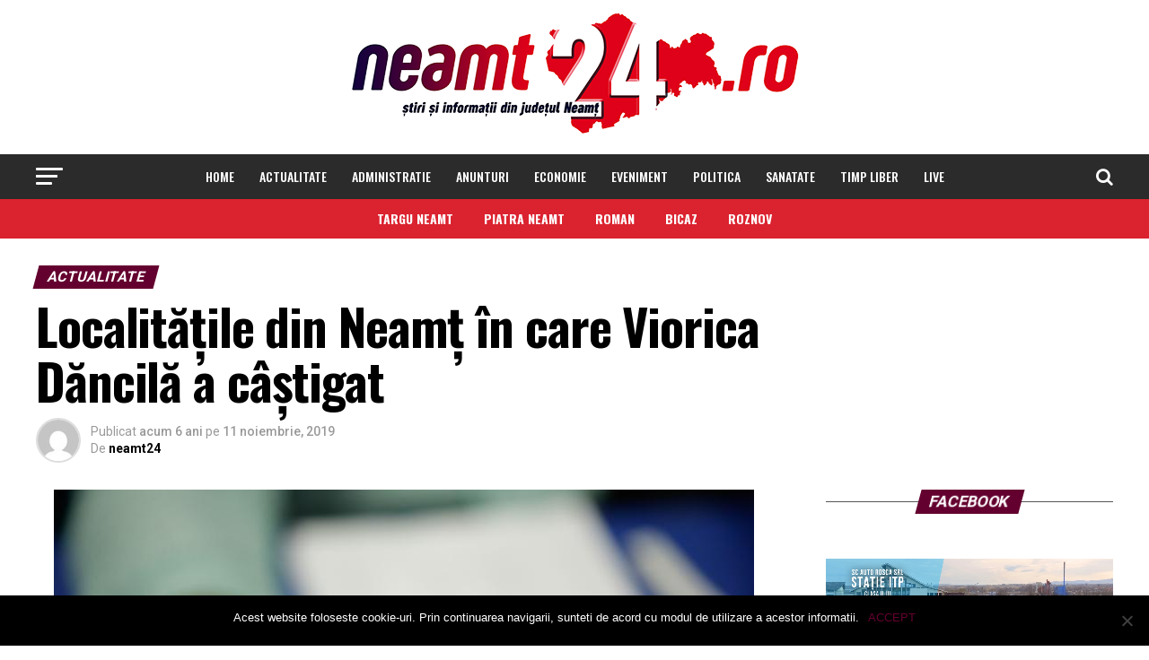

--- FILE ---
content_type: text/html; charset=UTF-8
request_url: https://neamt24.ro/localitatile-din-neamt-in-care-viorica-dancila-a-castigat/
body_size: 35981
content:
<!DOCTYPE html>
<html dir="ltr" lang="ro-RO"
	prefix="og: https://ogp.me/ns#" >
<head>
<meta charset="UTF-8" >
<meta name="viewport" id="viewport" content="width=device-width, initial-scale=1.0, maximum-scale=1.0, minimum-scale=1.0, user-scalable=no" />
<link rel="shortcut icon" href="https://neamt24.ro/wp-content/uploads/2020/09/favicon.ico" /><link rel="pingback" href="https://neamt24.ro/xmlrpc.php" />
<meta property="og:type" content="article" />
					<meta property="og:image" content="https://neamt24.ro/wp-content/uploads/2019/11/votat.jpg" />
		<meta name="twitter:image" content="https://neamt24.ro/wp-content/uploads/2019/11/votat.jpg" />
	<meta property="og:url" content="https://neamt24.ro/localitatile-din-neamt-in-care-viorica-dancila-a-castigat/" />
<meta property="og:title" content="Localitățile din Neamț în care Viorica Dăncilă a câștigat" />
<meta property="og:description" content="Klaus Iohannis a câştigat detaşat turul I al alegerilor prezidenţiale 2019, conform rezultatelor provizorii finale publicate de Autoritatea Electorală Permanentă. Târgu-Neamț– Klaus Iohannis – 2279 de voturi ; Viorica Dăncilă – 2425 de voturi Agapia – Klaus Iohannis – 476 de voturi ; Viorica Dăncilă – 496 de voturi Bârgăuani – Klaus Iohannis – 476 [&hellip;]" />
<meta name="twitter:card" content="summary">
<meta name="twitter:url" content="https://neamt24.ro/localitatile-din-neamt-in-care-viorica-dancila-a-castigat/">
<meta name="twitter:title" content="Localitățile din Neamț în care Viorica Dăncilă a câștigat">
<meta name="twitter:description" content="Klaus Iohannis a câştigat detaşat turul I al alegerilor prezidenţiale 2019, conform rezultatelor provizorii finale publicate de Autoritatea Electorală Permanentă. Târgu-Neamț– Klaus Iohannis – 2279 de voturi ; Viorica Dăncilă – 2425 de voturi Agapia – Klaus Iohannis – 476 de voturi ; Viorica Dăncilă – 496 de voturi Bârgăuani – Klaus Iohannis – 476 [&hellip;]">
<title>Localitățile din Neamț în care Viorica Dăncilă a câștigat | neamt24.ro</title>
	<style>img:is([sizes="auto" i], [sizes^="auto," i]) { contain-intrinsic-size: 3000px 1500px }</style>
	
		<!-- All in One SEO 4.2.9 - aioseo.com -->
		<meta name="robots" content="max-image-preview:large" />
		<meta name="keywords" content="alegeri,viorica dancila,actualitate,administratie,anunturi,piatra neamt,roman,stiri locale,targu neamt" />
		<link rel="canonical" href="https://neamt24.ro/localitatile-din-neamt-in-care-viorica-dancila-a-castigat/" />
		<meta name="generator" content="All in One SEO (AIOSEO) 4.2.9 " />
		<meta property="og:locale" content="ro_RO" />
		<meta property="og:site_name" content="neamt24.roneamt24.ro|Localitățile din Neamț în care Viorica Dăncilă a câștigat" />
		<meta property="og:type" content="article" />
		<meta property="og:title" content="Localitățile din Neamț în care Viorica Dăncilă a câștigat | neamt24.ro" />
		<meta property="og:url" content="https://neamt24.ro/localitatile-din-neamt-in-care-viorica-dancila-a-castigat/" />
		<meta property="og:image" content="https://neamt24.ro/wp-content/uploads/2019/11/votat.jpg" />
		<meta property="og:image:secure_url" content="https://neamt24.ro/wp-content/uploads/2019/11/votat.jpg" />
		<meta property="og:image:width" content="780" />
		<meta property="og:image:height" content="440" />
		<meta property="article:published_time" content="2019-11-11T12:55:05+00:00" />
		<meta property="article:modified_time" content="2019-11-11T12:55:05+00:00" />
		<meta property="article:publisher" content="https://www.facebook.com/stiridinjudetulneamt/" />
		<meta name="twitter:card" content="summary" />
		<meta name="twitter:title" content="Localitățile din Neamț în care Viorica Dăncilă a câștigat | neamt24.ro" />
		<meta name="twitter:image" content="https://neamt24.ro/wp-content/uploads/2019/11/votat.jpg" />
		<meta name="google" content="nositelinkssearchbox" />
		<script type="application/ld+json" class="aioseo-schema">
			{"@context":"https:\/\/schema.org","@graph":[{"@type":"Article","@id":"https:\/\/neamt24.ro\/localitatile-din-neamt-in-care-viorica-dancila-a-castigat\/#article","name":"Localit\u0103\u021bile din Neam\u021b \u00een care Viorica D\u0103ncil\u0103 a c\u00e2\u0219tigat | neamt24.ro","headline":"Localit\u0103\u021bile din Neam\u021b \u00een care Viorica D\u0103ncil\u0103 a c\u00e2\u0219tigat","author":{"@id":"https:\/\/neamt24.ro\/author\/neamt24\/#author"},"publisher":{"@id":"https:\/\/neamt24.ro\/#organization"},"image":{"@type":"ImageObject","url":"https:\/\/neamt24.ro\/wp-content\/uploads\/2019\/11\/votat.jpg","width":780,"height":440},"datePublished":"2019-11-11T12:55:05+00:00","dateModified":"2019-11-11T12:55:05+00:00","inLanguage":"ro-RO","mainEntityOfPage":{"@id":"https:\/\/neamt24.ro\/localitatile-din-neamt-in-care-viorica-dancila-a-castigat\/#webpage"},"isPartOf":{"@id":"https:\/\/neamt24.ro\/localitatile-din-neamt-in-care-viorica-dancila-a-castigat\/#webpage"},"articleSection":"Actualitate, Administratie, Anunturi, Piatra Neamt, Roman, Stiri locale, Targu Neamt, alegeri, viorica dancila"},{"@type":"BreadcrumbList","@id":"https:\/\/neamt24.ro\/localitatile-din-neamt-in-care-viorica-dancila-a-castigat\/#breadcrumblist","itemListElement":[{"@type":"ListItem","@id":"https:\/\/neamt24.ro\/#listItem","position":1,"item":{"@type":"WebPage","@id":"https:\/\/neamt24.ro\/","name":"Prima pagin\u0103","description":"neamt24.ro","url":"https:\/\/neamt24.ro\/"},"nextItem":"https:\/\/neamt24.ro\/localitatile-din-neamt-in-care-viorica-dancila-a-castigat\/#listItem"},{"@type":"ListItem","@id":"https:\/\/neamt24.ro\/localitatile-din-neamt-in-care-viorica-dancila-a-castigat\/#listItem","position":2,"item":{"@type":"WebPage","@id":"https:\/\/neamt24.ro\/localitatile-din-neamt-in-care-viorica-dancila-a-castigat\/","name":"Localit\u0103\u021bile din Neam\u021b \u00een care Viorica D\u0103ncil\u0103 a c\u00e2\u0219tigat","url":"https:\/\/neamt24.ro\/localitatile-din-neamt-in-care-viorica-dancila-a-castigat\/"},"previousItem":"https:\/\/neamt24.ro\/#listItem"}]},{"@type":"Organization","@id":"https:\/\/neamt24.ro\/#organization","name":"neamt24.ro","url":"https:\/\/neamt24.ro\/"},{"@type":"Person","@id":"https:\/\/neamt24.ro\/author\/neamt24\/#author","url":"https:\/\/neamt24.ro\/author\/neamt24\/","name":"neamt24","image":{"@type":"ImageObject","@id":"https:\/\/neamt24.ro\/localitatile-din-neamt-in-care-viorica-dancila-a-castigat\/#authorImage","url":"https:\/\/secure.gravatar.com\/avatar\/347a29194b4966a4133d54859f48f6eb?s=96&d=mm&r=g","width":96,"height":96,"caption":"neamt24"}},{"@type":"WebPage","@id":"https:\/\/neamt24.ro\/localitatile-din-neamt-in-care-viorica-dancila-a-castigat\/#webpage","url":"https:\/\/neamt24.ro\/localitatile-din-neamt-in-care-viorica-dancila-a-castigat\/","name":"Localit\u0103\u021bile din Neam\u021b \u00een care Viorica D\u0103ncil\u0103 a c\u00e2\u0219tigat | neamt24.ro","inLanguage":"ro-RO","isPartOf":{"@id":"https:\/\/neamt24.ro\/#website"},"breadcrumb":{"@id":"https:\/\/neamt24.ro\/localitatile-din-neamt-in-care-viorica-dancila-a-castigat\/#breadcrumblist"},"author":{"@id":"https:\/\/neamt24.ro\/author\/neamt24\/#author"},"creator":{"@id":"https:\/\/neamt24.ro\/author\/neamt24\/#author"},"image":{"@type":"ImageObject","url":"https:\/\/neamt24.ro\/wp-content\/uploads\/2019\/11\/votat.jpg","@id":"https:\/\/neamt24.ro\/#mainImage","width":780,"height":440},"primaryImageOfPage":{"@id":"https:\/\/neamt24.ro\/localitatile-din-neamt-in-care-viorica-dancila-a-castigat\/#mainImage"},"datePublished":"2019-11-11T12:55:05+00:00","dateModified":"2019-11-11T12:55:05+00:00"},{"@type":"WebSite","@id":"https:\/\/neamt24.ro\/#website","url":"https:\/\/neamt24.ro\/","name":"neamt24.ro","description":"neamt24.ro","inLanguage":"ro-RO","publisher":{"@id":"https:\/\/neamt24.ro\/#organization"}}]}
		</script>
		<!-- All in One SEO -->

<link rel='dns-prefetch' href='//fonts.googleapis.com' />
<link rel="alternate" type="application/rss+xml" title="neamt24.ro &raquo; Flux" href="https://neamt24.ro/feed/" />
<link rel="alternate" type="application/rss+xml" title="neamt24.ro &raquo; Flux comentarii" href="https://neamt24.ro/comments/feed/" />
<link rel="alternate" type="application/rss+xml" title="Flux comentarii neamt24.ro &raquo; Localitățile din Neamț în care Viorica Dăncilă a câștigat" href="https://neamt24.ro/localitatile-din-neamt-in-care-viorica-dancila-a-castigat/feed/" />
		<!-- This site uses the Google Analytics by ExactMetrics plugin v7.12.1 - Using Analytics tracking - https://www.exactmetrics.com/ -->
							<script
				src="//www.googletagmanager.com/gtag/js?id=UA-117768277-2"  data-cfasync="false" data-wpfc-render="false" type="text/javascript" async></script>
			<script data-cfasync="false" data-wpfc-render="false" type="text/javascript">
				var em_version = '7.12.1';
				var em_track_user = true;
				var em_no_track_reason = '';
				
								var disableStrs = [
															'ga-disable-UA-117768277-2',
									];

				/* Function to detect opted out users */
				function __gtagTrackerIsOptedOut() {
					for (var index = 0; index < disableStrs.length; index++) {
						if (document.cookie.indexOf(disableStrs[index] + '=true') > -1) {
							return true;
						}
					}

					return false;
				}

				/* Disable tracking if the opt-out cookie exists. */
				if (__gtagTrackerIsOptedOut()) {
					for (var index = 0; index < disableStrs.length; index++) {
						window[disableStrs[index]] = true;
					}
				}

				/* Opt-out function */
				function __gtagTrackerOptout() {
					for (var index = 0; index < disableStrs.length; index++) {
						document.cookie = disableStrs[index] + '=true; expires=Thu, 31 Dec 2099 23:59:59 UTC; path=/';
						window[disableStrs[index]] = true;
					}
				}

				if ('undefined' === typeof gaOptout) {
					function gaOptout() {
						__gtagTrackerOptout();
					}
				}
								window.dataLayer = window.dataLayer || [];

				window.ExactMetricsDualTracker = {
					helpers: {},
					trackers: {},
				};
				if (em_track_user) {
					function __gtagDataLayer() {
						dataLayer.push(arguments);
					}

					function __gtagTracker(type, name, parameters) {
						if (!parameters) {
							parameters = {};
						}

						if (parameters.send_to) {
							__gtagDataLayer.apply(null, arguments);
							return;
						}

						if (type === 'event') {
							
														parameters.send_to = exactmetrics_frontend.ua;
							__gtagDataLayer(type, name, parameters);
													} else {
							__gtagDataLayer.apply(null, arguments);
						}
					}

					__gtagTracker('js', new Date());
					__gtagTracker('set', {
						'developer_id.dNDMyYj': true,
											});
															__gtagTracker('config', 'UA-117768277-2', {"forceSSL":"true"} );
										window.gtag = __gtagTracker;										(function () {
						/* https://developers.google.com/analytics/devguides/collection/analyticsjs/ */
						/* ga and __gaTracker compatibility shim. */
						var noopfn = function () {
							return null;
						};
						var newtracker = function () {
							return new Tracker();
						};
						var Tracker = function () {
							return null;
						};
						var p = Tracker.prototype;
						p.get = noopfn;
						p.set = noopfn;
						p.send = function () {
							var args = Array.prototype.slice.call(arguments);
							args.unshift('send');
							__gaTracker.apply(null, args);
						};
						var __gaTracker = function () {
							var len = arguments.length;
							if (len === 0) {
								return;
							}
							var f = arguments[len - 1];
							if (typeof f !== 'object' || f === null || typeof f.hitCallback !== 'function') {
								if ('send' === arguments[0]) {
									var hitConverted, hitObject = false, action;
									if ('event' === arguments[1]) {
										if ('undefined' !== typeof arguments[3]) {
											hitObject = {
												'eventAction': arguments[3],
												'eventCategory': arguments[2],
												'eventLabel': arguments[4],
												'value': arguments[5] ? arguments[5] : 1,
											}
										}
									}
									if ('pageview' === arguments[1]) {
										if ('undefined' !== typeof arguments[2]) {
											hitObject = {
												'eventAction': 'page_view',
												'page_path': arguments[2],
											}
										}
									}
									if (typeof arguments[2] === 'object') {
										hitObject = arguments[2];
									}
									if (typeof arguments[5] === 'object') {
										Object.assign(hitObject, arguments[5]);
									}
									if ('undefined' !== typeof arguments[1].hitType) {
										hitObject = arguments[1];
										if ('pageview' === hitObject.hitType) {
											hitObject.eventAction = 'page_view';
										}
									}
									if (hitObject) {
										action = 'timing' === arguments[1].hitType ? 'timing_complete' : hitObject.eventAction;
										hitConverted = mapArgs(hitObject);
										__gtagTracker('event', action, hitConverted);
									}
								}
								return;
							}

							function mapArgs(args) {
								var arg, hit = {};
								var gaMap = {
									'eventCategory': 'event_category',
									'eventAction': 'event_action',
									'eventLabel': 'event_label',
									'eventValue': 'event_value',
									'nonInteraction': 'non_interaction',
									'timingCategory': 'event_category',
									'timingVar': 'name',
									'timingValue': 'value',
									'timingLabel': 'event_label',
									'page': 'page_path',
									'location': 'page_location',
									'title': 'page_title',
								};
								for (arg in args) {
																		if (!(!args.hasOwnProperty(arg) || !gaMap.hasOwnProperty(arg))) {
										hit[gaMap[arg]] = args[arg];
									} else {
										hit[arg] = args[arg];
									}
								}
								return hit;
							}

							try {
								f.hitCallback();
							} catch (ex) {
							}
						};
						__gaTracker.create = newtracker;
						__gaTracker.getByName = newtracker;
						__gaTracker.getAll = function () {
							return [];
						};
						__gaTracker.remove = noopfn;
						__gaTracker.loaded = true;
						window['__gaTracker'] = __gaTracker;
					})();
									} else {
										console.log("");
					(function () {
						function __gtagTracker() {
							return null;
						}

						window['__gtagTracker'] = __gtagTracker;
						window['gtag'] = __gtagTracker;
					})();
									}
			</script>
				<!-- / Google Analytics by ExactMetrics -->
		<script type="text/javascript">
/* <![CDATA[ */
window._wpemojiSettings = {"baseUrl":"https:\/\/s.w.org\/images\/core\/emoji\/15.0.3\/72x72\/","ext":".png","svgUrl":"https:\/\/s.w.org\/images\/core\/emoji\/15.0.3\/svg\/","svgExt":".svg","source":{"concatemoji":"https:\/\/neamt24.ro\/wp-includes\/js\/wp-emoji-release.min.js?ver=6.7.4"}};
/*! This file is auto-generated */
!function(i,n){var o,s,e;function c(e){try{var t={supportTests:e,timestamp:(new Date).valueOf()};sessionStorage.setItem(o,JSON.stringify(t))}catch(e){}}function p(e,t,n){e.clearRect(0,0,e.canvas.width,e.canvas.height),e.fillText(t,0,0);var t=new Uint32Array(e.getImageData(0,0,e.canvas.width,e.canvas.height).data),r=(e.clearRect(0,0,e.canvas.width,e.canvas.height),e.fillText(n,0,0),new Uint32Array(e.getImageData(0,0,e.canvas.width,e.canvas.height).data));return t.every(function(e,t){return e===r[t]})}function u(e,t,n){switch(t){case"flag":return n(e,"\ud83c\udff3\ufe0f\u200d\u26a7\ufe0f","\ud83c\udff3\ufe0f\u200b\u26a7\ufe0f")?!1:!n(e,"\ud83c\uddfa\ud83c\uddf3","\ud83c\uddfa\u200b\ud83c\uddf3")&&!n(e,"\ud83c\udff4\udb40\udc67\udb40\udc62\udb40\udc65\udb40\udc6e\udb40\udc67\udb40\udc7f","\ud83c\udff4\u200b\udb40\udc67\u200b\udb40\udc62\u200b\udb40\udc65\u200b\udb40\udc6e\u200b\udb40\udc67\u200b\udb40\udc7f");case"emoji":return!n(e,"\ud83d\udc26\u200d\u2b1b","\ud83d\udc26\u200b\u2b1b")}return!1}function f(e,t,n){var r="undefined"!=typeof WorkerGlobalScope&&self instanceof WorkerGlobalScope?new OffscreenCanvas(300,150):i.createElement("canvas"),a=r.getContext("2d",{willReadFrequently:!0}),o=(a.textBaseline="top",a.font="600 32px Arial",{});return e.forEach(function(e){o[e]=t(a,e,n)}),o}function t(e){var t=i.createElement("script");t.src=e,t.defer=!0,i.head.appendChild(t)}"undefined"!=typeof Promise&&(o="wpEmojiSettingsSupports",s=["flag","emoji"],n.supports={everything:!0,everythingExceptFlag:!0},e=new Promise(function(e){i.addEventListener("DOMContentLoaded",e,{once:!0})}),new Promise(function(t){var n=function(){try{var e=JSON.parse(sessionStorage.getItem(o));if("object"==typeof e&&"number"==typeof e.timestamp&&(new Date).valueOf()<e.timestamp+604800&&"object"==typeof e.supportTests)return e.supportTests}catch(e){}return null}();if(!n){if("undefined"!=typeof Worker&&"undefined"!=typeof OffscreenCanvas&&"undefined"!=typeof URL&&URL.createObjectURL&&"undefined"!=typeof Blob)try{var e="postMessage("+f.toString()+"("+[JSON.stringify(s),u.toString(),p.toString()].join(",")+"));",r=new Blob([e],{type:"text/javascript"}),a=new Worker(URL.createObjectURL(r),{name:"wpTestEmojiSupports"});return void(a.onmessage=function(e){c(n=e.data),a.terminate(),t(n)})}catch(e){}c(n=f(s,u,p))}t(n)}).then(function(e){for(var t in e)n.supports[t]=e[t],n.supports.everything=n.supports.everything&&n.supports[t],"flag"!==t&&(n.supports.everythingExceptFlag=n.supports.everythingExceptFlag&&n.supports[t]);n.supports.everythingExceptFlag=n.supports.everythingExceptFlag&&!n.supports.flag,n.DOMReady=!1,n.readyCallback=function(){n.DOMReady=!0}}).then(function(){return e}).then(function(){var e;n.supports.everything||(n.readyCallback(),(e=n.source||{}).concatemoji?t(e.concatemoji):e.wpemoji&&e.twemoji&&(t(e.twemoji),t(e.wpemoji)))}))}((window,document),window._wpemojiSettings);
/* ]]> */
</script>
<!-- neamt24.ro is managing ads with Advanced Ads – https://wpadvancedads.com/ --><script id="neamt-ready">
			window.advanced_ads_ready=function(e,a){a=a||"complete";var d=function(e){return"interactive"===a?"loading"!==e:"complete"===e};d(document.readyState)?e():document.addEventListener("readystatechange",(function(a){d(a.target.readyState)&&e()}),{once:"interactive"===a})},window.advanced_ads_ready_queue=window.advanced_ads_ready_queue||[];		</script>
		<style id='wp-emoji-styles-inline-css' type='text/css'>

	img.wp-smiley, img.emoji {
		display: inline !important;
		border: none !important;
		box-shadow: none !important;
		height: 1em !important;
		width: 1em !important;
		margin: 0 0.07em !important;
		vertical-align: -0.1em !important;
		background: none !important;
		padding: 0 !important;
	}
</style>
<link rel='stylesheet' id='wp-block-library-css' href='https://neamt24.ro/wp-includes/css/dist/block-library/style.min.css?ver=6.7.4' type='text/css' media='all' />
<link rel='stylesheet' id='cb-carousel-style-css' href='https://neamt24.ro/wp-content/plugins/carousel-block/blocks/../build/carousel-legacy/style-index.css?ver=2.0.6' type='text/css' media='all' />
<style id='cb-carousel-v2-style-inline-css' type='text/css'>
.wp-block-cb-carousel-v2{position:relative}.wp-block-cb-carousel-v2[data-cb-pagination=true] .swiper-horizontal{margin-bottom:calc(var(--wp--custom--carousel-block--pagination-bullet-size, 8px)*4)}.wp-block-cb-carousel-v2 .cb-button-next,.wp-block-cb-carousel-v2 .cb-button-prev{color:var(--wp--custom--carousel-block--navigation-color,#000);height:var(--wp--custom--carousel-block--navigation-size,22px);margin-top:calc(0px - var(--wp--custom--carousel-block--navigation-size, 22px)/2);width:calc(var(--wp--custom--carousel-block--navigation-size, 22px)/44*27)}.wp-block-cb-carousel-v2 .cb-button-next:after,.wp-block-cb-carousel-v2 .cb-button-prev:after{font-size:var(--wp--custom--carousel-block--navigation-size,22px)}.wp-block-cb-carousel-v2 .cb-button-next:hover,.wp-block-cb-carousel-v2 .cb-button-prev:hover{color:var(--wp--custom--carousel-block--navigation-hover-color,var(--wp--custom--carousel-block--navigation-color,#000))}.wp-block-cb-carousel-v2 .cb-button-prev,.wp-block-cb-carousel-v2.cb-rtl .cb-button-next{left:calc(var(--wp--custom--carousel-block--navigation-size, 22px)*-1/44*27 - var(--wp--custom--carousel-block--navigation-sides-offset, 10px));right:auto}.wp-block-cb-carousel-v2 .cb-button-next,.wp-block-cb-carousel-v2.cb-rtl .cb-button-prev{left:auto;right:calc(var(--wp--custom--carousel-block--navigation-size, 22px)*-1/44*27 - var(--wp--custom--carousel-block--navigation-sides-offset, 10px))}.wp-block-cb-carousel-v2.cb-rtl .cb-button-next,.wp-block-cb-carousel-v2.cb-rtl .cb-button-prev{transform:scaleX(-1)}.wp-block-cb-carousel-v2 .cb-pagination.swiper-pagination-horizontal{bottom:var(--wp--custom--carousel-block--pagination-bottom,-20px);display:flex;justify-content:center;top:var(--wp--custom--carousel-block--pagination-top,auto)}.wp-block-cb-carousel-v2 .cb-pagination.swiper-pagination-horizontal.swiper-pagination-bullets .cb-pagination-bullet{margin:0 var(--wp--custom--carousel-block--pagination-bullet-horizontal-gap,4px)}.wp-block-cb-carousel-v2 .cb-pagination .cb-pagination-bullet{background:var(--wp--custom--carousel-block--pagination-bullet-color,var(--wp--custom--carousel-block--pagination-bullet-inactive-color,#000));height:var(--wp--custom--carousel-block--pagination-bullet-size,8px);opacity:var(--wp--custom--carousel-block--pagination-bullet-inactive-opacity,var(--wp--custom--carousel-block--pagination-bullet-opacity,.2));width:var(--wp--custom--carousel-block--pagination-bullet-size,8px)}.wp-block-cb-carousel-v2 .cb-pagination .cb-pagination-bullet.swiper-pagination-bullet-active{background:var(--wp--custom--carousel-block--pagination-bullet-active-color,#000);opacity:var(--wp--custom--carousel-block--pagination-bullet-active-opacity,1)}.wp-block-cb-carousel-v2 .cb-pagination .cb-pagination-bullet:not(.swiper-pagination-bullet-active):hover{background:var(--wp--custom--carousel-block--pagination-bullet-hover-color,var(--wp--custom--carousel-block--pagination-bullet-inactive-hover-color,var(--wp--custom--carousel-block--pagination-bullet-active-color,#000)));opacity:var(--wp--custom--carousel-block--pagination-bullet-inactive-hover-opacity,var(--wp--custom--carousel-block--pagination-bullet-inactive-opacity,.2))}.wp-block-cb-carousel-v2.alignfull .cb-button-next,.wp-block-cb-carousel-v2.alignfull .cb-button-prev{color:var(--wp--custom--carousel-block--navigation-alignfull-color,#000)}.wp-block-cb-carousel-v2.alignfull .cb-button-prev,.wp-block-cb-carousel-v2.alignfull.cb-rtl .cb-button-next{left:var(--wp--custom--carousel-block--navigation-sides-offset,10px);right:auto}.wp-block-cb-carousel-v2.alignfull .cb-button-next,.wp-block-cb-carousel-v2.alignfull.cb-rtl .cb-button-prev{left:auto;right:var(--wp--custom--carousel-block--navigation-sides-offset,10px)}.wp-block-cb-carousel-v2 .wp-block-image{margin-bottom:var(--wp--custom--carousel-block--image-margin-bottom,0);margin-top:var(--wp--custom--carousel-block--image-margin-top,0)}.wp-block-cb-carousel-v2 .wp-block-cover{margin-bottom:var(--wp--custom--carousel-block--cover-margin-bottom,0);margin-top:var(--wp--custom--carousel-block--cover-margin-top,0)}.wp-block-cb-carousel-v2 .wp-block-cover.aligncenter,.wp-block-cb-carousel-v2 .wp-block-image.aligncenter{margin-left:auto!important;margin-right:auto!important}

</style>
<style id='classic-theme-styles-inline-css' type='text/css'>
/*! This file is auto-generated */
.wp-block-button__link{color:#fff;background-color:#32373c;border-radius:9999px;box-shadow:none;text-decoration:none;padding:calc(.667em + 2px) calc(1.333em + 2px);font-size:1.125em}.wp-block-file__button{background:#32373c;color:#fff;text-decoration:none}
</style>
<style id='global-styles-inline-css' type='text/css'>
:root{--wp--preset--aspect-ratio--square: 1;--wp--preset--aspect-ratio--4-3: 4/3;--wp--preset--aspect-ratio--3-4: 3/4;--wp--preset--aspect-ratio--3-2: 3/2;--wp--preset--aspect-ratio--2-3: 2/3;--wp--preset--aspect-ratio--16-9: 16/9;--wp--preset--aspect-ratio--9-16: 9/16;--wp--preset--color--black: #000000;--wp--preset--color--cyan-bluish-gray: #abb8c3;--wp--preset--color--white: #ffffff;--wp--preset--color--pale-pink: #f78da7;--wp--preset--color--vivid-red: #cf2e2e;--wp--preset--color--luminous-vivid-orange: #ff6900;--wp--preset--color--luminous-vivid-amber: #fcb900;--wp--preset--color--light-green-cyan: #7bdcb5;--wp--preset--color--vivid-green-cyan: #00d084;--wp--preset--color--pale-cyan-blue: #8ed1fc;--wp--preset--color--vivid-cyan-blue: #0693e3;--wp--preset--color--vivid-purple: #9b51e0;--wp--preset--color--: #444;--wp--preset--gradient--vivid-cyan-blue-to-vivid-purple: linear-gradient(135deg,rgba(6,147,227,1) 0%,rgb(155,81,224) 100%);--wp--preset--gradient--light-green-cyan-to-vivid-green-cyan: linear-gradient(135deg,rgb(122,220,180) 0%,rgb(0,208,130) 100%);--wp--preset--gradient--luminous-vivid-amber-to-luminous-vivid-orange: linear-gradient(135deg,rgba(252,185,0,1) 0%,rgba(255,105,0,1) 100%);--wp--preset--gradient--luminous-vivid-orange-to-vivid-red: linear-gradient(135deg,rgba(255,105,0,1) 0%,rgb(207,46,46) 100%);--wp--preset--gradient--very-light-gray-to-cyan-bluish-gray: linear-gradient(135deg,rgb(238,238,238) 0%,rgb(169,184,195) 100%);--wp--preset--gradient--cool-to-warm-spectrum: linear-gradient(135deg,rgb(74,234,220) 0%,rgb(151,120,209) 20%,rgb(207,42,186) 40%,rgb(238,44,130) 60%,rgb(251,105,98) 80%,rgb(254,248,76) 100%);--wp--preset--gradient--blush-light-purple: linear-gradient(135deg,rgb(255,206,236) 0%,rgb(152,150,240) 100%);--wp--preset--gradient--blush-bordeaux: linear-gradient(135deg,rgb(254,205,165) 0%,rgb(254,45,45) 50%,rgb(107,0,62) 100%);--wp--preset--gradient--luminous-dusk: linear-gradient(135deg,rgb(255,203,112) 0%,rgb(199,81,192) 50%,rgb(65,88,208) 100%);--wp--preset--gradient--pale-ocean: linear-gradient(135deg,rgb(255,245,203) 0%,rgb(182,227,212) 50%,rgb(51,167,181) 100%);--wp--preset--gradient--electric-grass: linear-gradient(135deg,rgb(202,248,128) 0%,rgb(113,206,126) 100%);--wp--preset--gradient--midnight: linear-gradient(135deg,rgb(2,3,129) 0%,rgb(40,116,252) 100%);--wp--preset--font-size--small: 13px;--wp--preset--font-size--medium: 20px;--wp--preset--font-size--large: 36px;--wp--preset--font-size--x-large: 42px;--wp--preset--spacing--20: 0.44rem;--wp--preset--spacing--30: 0.67rem;--wp--preset--spacing--40: 1rem;--wp--preset--spacing--50: 1.5rem;--wp--preset--spacing--60: 2.25rem;--wp--preset--spacing--70: 3.38rem;--wp--preset--spacing--80: 5.06rem;--wp--preset--shadow--natural: 6px 6px 9px rgba(0, 0, 0, 0.2);--wp--preset--shadow--deep: 12px 12px 50px rgba(0, 0, 0, 0.4);--wp--preset--shadow--sharp: 6px 6px 0px rgba(0, 0, 0, 0.2);--wp--preset--shadow--outlined: 6px 6px 0px -3px rgba(255, 255, 255, 1), 6px 6px rgba(0, 0, 0, 1);--wp--preset--shadow--crisp: 6px 6px 0px rgba(0, 0, 0, 1);}:where(.is-layout-flex){gap: 0.5em;}:where(.is-layout-grid){gap: 0.5em;}body .is-layout-flex{display: flex;}.is-layout-flex{flex-wrap: wrap;align-items: center;}.is-layout-flex > :is(*, div){margin: 0;}body .is-layout-grid{display: grid;}.is-layout-grid > :is(*, div){margin: 0;}:where(.wp-block-columns.is-layout-flex){gap: 2em;}:where(.wp-block-columns.is-layout-grid){gap: 2em;}:where(.wp-block-post-template.is-layout-flex){gap: 1.25em;}:where(.wp-block-post-template.is-layout-grid){gap: 1.25em;}.has-black-color{color: var(--wp--preset--color--black) !important;}.has-cyan-bluish-gray-color{color: var(--wp--preset--color--cyan-bluish-gray) !important;}.has-white-color{color: var(--wp--preset--color--white) !important;}.has-pale-pink-color{color: var(--wp--preset--color--pale-pink) !important;}.has-vivid-red-color{color: var(--wp--preset--color--vivid-red) !important;}.has-luminous-vivid-orange-color{color: var(--wp--preset--color--luminous-vivid-orange) !important;}.has-luminous-vivid-amber-color{color: var(--wp--preset--color--luminous-vivid-amber) !important;}.has-light-green-cyan-color{color: var(--wp--preset--color--light-green-cyan) !important;}.has-vivid-green-cyan-color{color: var(--wp--preset--color--vivid-green-cyan) !important;}.has-pale-cyan-blue-color{color: var(--wp--preset--color--pale-cyan-blue) !important;}.has-vivid-cyan-blue-color{color: var(--wp--preset--color--vivid-cyan-blue) !important;}.has-vivid-purple-color{color: var(--wp--preset--color--vivid-purple) !important;}.has-black-background-color{background-color: var(--wp--preset--color--black) !important;}.has-cyan-bluish-gray-background-color{background-color: var(--wp--preset--color--cyan-bluish-gray) !important;}.has-white-background-color{background-color: var(--wp--preset--color--white) !important;}.has-pale-pink-background-color{background-color: var(--wp--preset--color--pale-pink) !important;}.has-vivid-red-background-color{background-color: var(--wp--preset--color--vivid-red) !important;}.has-luminous-vivid-orange-background-color{background-color: var(--wp--preset--color--luminous-vivid-orange) !important;}.has-luminous-vivid-amber-background-color{background-color: var(--wp--preset--color--luminous-vivid-amber) !important;}.has-light-green-cyan-background-color{background-color: var(--wp--preset--color--light-green-cyan) !important;}.has-vivid-green-cyan-background-color{background-color: var(--wp--preset--color--vivid-green-cyan) !important;}.has-pale-cyan-blue-background-color{background-color: var(--wp--preset--color--pale-cyan-blue) !important;}.has-vivid-cyan-blue-background-color{background-color: var(--wp--preset--color--vivid-cyan-blue) !important;}.has-vivid-purple-background-color{background-color: var(--wp--preset--color--vivid-purple) !important;}.has-black-border-color{border-color: var(--wp--preset--color--black) !important;}.has-cyan-bluish-gray-border-color{border-color: var(--wp--preset--color--cyan-bluish-gray) !important;}.has-white-border-color{border-color: var(--wp--preset--color--white) !important;}.has-pale-pink-border-color{border-color: var(--wp--preset--color--pale-pink) !important;}.has-vivid-red-border-color{border-color: var(--wp--preset--color--vivid-red) !important;}.has-luminous-vivid-orange-border-color{border-color: var(--wp--preset--color--luminous-vivid-orange) !important;}.has-luminous-vivid-amber-border-color{border-color: var(--wp--preset--color--luminous-vivid-amber) !important;}.has-light-green-cyan-border-color{border-color: var(--wp--preset--color--light-green-cyan) !important;}.has-vivid-green-cyan-border-color{border-color: var(--wp--preset--color--vivid-green-cyan) !important;}.has-pale-cyan-blue-border-color{border-color: var(--wp--preset--color--pale-cyan-blue) !important;}.has-vivid-cyan-blue-border-color{border-color: var(--wp--preset--color--vivid-cyan-blue) !important;}.has-vivid-purple-border-color{border-color: var(--wp--preset--color--vivid-purple) !important;}.has-vivid-cyan-blue-to-vivid-purple-gradient-background{background: var(--wp--preset--gradient--vivid-cyan-blue-to-vivid-purple) !important;}.has-light-green-cyan-to-vivid-green-cyan-gradient-background{background: var(--wp--preset--gradient--light-green-cyan-to-vivid-green-cyan) !important;}.has-luminous-vivid-amber-to-luminous-vivid-orange-gradient-background{background: var(--wp--preset--gradient--luminous-vivid-amber-to-luminous-vivid-orange) !important;}.has-luminous-vivid-orange-to-vivid-red-gradient-background{background: var(--wp--preset--gradient--luminous-vivid-orange-to-vivid-red) !important;}.has-very-light-gray-to-cyan-bluish-gray-gradient-background{background: var(--wp--preset--gradient--very-light-gray-to-cyan-bluish-gray) !important;}.has-cool-to-warm-spectrum-gradient-background{background: var(--wp--preset--gradient--cool-to-warm-spectrum) !important;}.has-blush-light-purple-gradient-background{background: var(--wp--preset--gradient--blush-light-purple) !important;}.has-blush-bordeaux-gradient-background{background: var(--wp--preset--gradient--blush-bordeaux) !important;}.has-luminous-dusk-gradient-background{background: var(--wp--preset--gradient--luminous-dusk) !important;}.has-pale-ocean-gradient-background{background: var(--wp--preset--gradient--pale-ocean) !important;}.has-electric-grass-gradient-background{background: var(--wp--preset--gradient--electric-grass) !important;}.has-midnight-gradient-background{background: var(--wp--preset--gradient--midnight) !important;}.has-small-font-size{font-size: var(--wp--preset--font-size--small) !important;}.has-medium-font-size{font-size: var(--wp--preset--font-size--medium) !important;}.has-large-font-size{font-size: var(--wp--preset--font-size--large) !important;}.has-x-large-font-size{font-size: var(--wp--preset--font-size--x-large) !important;}
:where(.wp-block-post-template.is-layout-flex){gap: 1.25em;}:where(.wp-block-post-template.is-layout-grid){gap: 1.25em;}
:where(.wp-block-columns.is-layout-flex){gap: 2em;}:where(.wp-block-columns.is-layout-grid){gap: 2em;}
:root :where(.wp-block-pullquote){font-size: 1.5em;line-height: 1.6;}
</style>
<link rel='stylesheet' id='contact-form-7-css' href='https://neamt24.ro/wp-content/plugins/contact-form-7/includes/css/styles.css?ver=6.0.5' type='text/css' media='all' />
<link rel='stylesheet' id='cookie-notice-front-css' href='https://neamt24.ro/wp-content/plugins/cookie-notice/css/front.min.css?ver=2.5.6' type='text/css' media='all' />
<link rel='stylesheet' id='foobox-free-min-css' href='https://neamt24.ro/wp-content/plugins/foobox-image-lightbox/free/css/foobox.free.min.css?ver=2.7.34' type='text/css' media='all' />
<link rel='stylesheet' id='dashicons-css' href='https://neamt24.ro/wp-includes/css/dashicons.min.css?ver=6.7.4' type='text/css' media='all' />
<link rel='stylesheet' id='post-views-counter-frontend-css' href='https://neamt24.ro/wp-content/plugins/post-views-counter/css/frontend.min.css?ver=1.3.12' type='text/css' media='all' />
<link rel='stylesheet' id='mvp-custom-style-css' href='https://neamt24.ro/wp-content/themes/zox-news/style.css?ver=6.7.4' type='text/css' media='all' />
<style id='mvp-custom-style-inline-css' type='text/css'>


#mvp-wallpaper {
	background: url() no-repeat 50% 0;
	}

#mvp-foot-copy a {
	color: #18003d;
	}

#mvp-content-main p a,
.mvp-post-add-main p a {
	box-shadow: inset 0 -4px 0 #18003d;
	}

#mvp-content-main p a:hover,
.mvp-post-add-main p a:hover {
	background: #18003d;
	}

a,
a:visited,
.post-info-name a,
.woocommerce .woocommerce-breadcrumb a {
	color: #64002f;
	}

#mvp-side-wrap a:hover {
	color: #64002f;
	}

.mvp-fly-top:hover,
.mvp-vid-box-wrap,
ul.mvp-soc-mob-list li.mvp-soc-mob-com {
	background: #df0019;
	}

nav.mvp-fly-nav-menu ul li.menu-item-has-children:after,
.mvp-feat1-left-wrap span.mvp-cd-cat,
.mvp-widget-feat1-top-story span.mvp-cd-cat,
.mvp-widget-feat2-left-cont span.mvp-cd-cat,
.mvp-widget-dark-feat span.mvp-cd-cat,
.mvp-widget-dark-sub span.mvp-cd-cat,
.mvp-vid-wide-text span.mvp-cd-cat,
.mvp-feat2-top-text span.mvp-cd-cat,
.mvp-feat3-main-story span.mvp-cd-cat,
.mvp-feat3-sub-text span.mvp-cd-cat,
.mvp-feat4-main-text span.mvp-cd-cat,
.woocommerce-message:before,
.woocommerce-info:before,
.woocommerce-message:before {
	color: #df0019;
	}

#searchform input,
.mvp-authors-name {
	border-bottom: 1px solid #df0019;
	}

.mvp-fly-top:hover {
	border-top: 1px solid #df0019;
	border-left: 1px solid #df0019;
	border-bottom: 1px solid #df0019;
	}

.woocommerce .widget_price_filter .ui-slider .ui-slider-handle,
.woocommerce #respond input#submit.alt,
.woocommerce a.button.alt,
.woocommerce button.button.alt,
.woocommerce input.button.alt,
.woocommerce #respond input#submit.alt:hover,
.woocommerce a.button.alt:hover,
.woocommerce button.button.alt:hover,
.woocommerce input.button.alt:hover {
	background-color: #df0019;
	}

.woocommerce-error,
.woocommerce-info,
.woocommerce-message {
	border-top-color: #df0019;
	}

ul.mvp-feat1-list-buts li.active span.mvp-feat1-list-but,
span.mvp-widget-home-title,
span.mvp-post-cat,
span.mvp-feat1-pop-head {
	background: #64002f;
	}

.woocommerce span.onsale {
	background-color: #64002f;
	}

.mvp-widget-feat2-side-more-but,
.woocommerce .star-rating span:before,
span.mvp-prev-next-label,
.mvp-cat-date-wrap .sticky {
	color: #64002f !important;
	}

#mvp-main-nav-top,
#mvp-fly-wrap,
.mvp-soc-mob-right,
#mvp-main-nav-small-cont {
	background: #ffffff;
	}

#mvp-main-nav-small .mvp-fly-but-wrap span,
#mvp-main-nav-small .mvp-search-but-wrap span,
.mvp-nav-top-left .mvp-fly-but-wrap span,
#mvp-fly-wrap .mvp-fly-but-wrap span {
	background: #555555;
	}

.mvp-nav-top-right .mvp-nav-search-but,
span.mvp-fly-soc-head,
.mvp-soc-mob-right i,
#mvp-main-nav-small span.mvp-nav-search-but,
#mvp-main-nav-small .mvp-nav-menu ul li a  {
	color: #555555;
	}

#mvp-main-nav-small .mvp-nav-menu ul li.menu-item-has-children a:after {
	border-color: #555555 transparent transparent transparent;
	}

#mvp-nav-top-wrap span.mvp-nav-search-but:hover,
#mvp-main-nav-small span.mvp-nav-search-but:hover {
	color: #df0019;
	}

#mvp-nav-top-wrap .mvp-fly-but-wrap:hover span,
#mvp-main-nav-small .mvp-fly-but-wrap:hover span,
span.mvp-woo-cart-num:hover {
	background: #df0019;
	}

#mvp-main-nav-bot-cont {
	background: #2b2b2b;
	}

#mvp-nav-bot-wrap .mvp-fly-but-wrap span,
#mvp-nav-bot-wrap .mvp-search-but-wrap span {
	background: #ffffff;
	}

#mvp-nav-bot-wrap span.mvp-nav-search-but,
#mvp-nav-bot-wrap .mvp-nav-menu ul li a {
	color: #ffffff;
	}

#mvp-nav-bot-wrap .mvp-nav-menu ul li.menu-item-has-children a:after {
	border-color: #ffffff transparent transparent transparent;
	}

.mvp-nav-menu ul li:hover a {
	border-bottom: 5px solid #18003d;
	}

#mvp-nav-bot-wrap .mvp-fly-but-wrap:hover span {
	background: #18003d;
	}

#mvp-nav-bot-wrap span.mvp-nav-search-but:hover {
	color: #18003d;
	}

body,
.mvp-feat1-feat-text p,
.mvp-feat2-top-text p,
.mvp-feat3-main-text p,
.mvp-feat3-sub-text p,
#searchform input,
.mvp-author-info-text,
span.mvp-post-excerpt,
.mvp-nav-menu ul li ul.sub-menu li a,
nav.mvp-fly-nav-menu ul li a,
.mvp-ad-label,
span.mvp-feat-caption,
.mvp-post-tags a,
.mvp-post-tags a:visited,
span.mvp-author-box-name a,
#mvp-author-box-text p,
.mvp-post-gallery-text p,
ul.mvp-soc-mob-list li span,
#comments,
h3#reply-title,
h2.comments,
#mvp-foot-copy p,
span.mvp-fly-soc-head,
.mvp-post-tags-header,
span.mvp-prev-next-label,
span.mvp-post-add-link-but,
#mvp-comments-button a,
#mvp-comments-button span.mvp-comment-but-text,
.woocommerce ul.product_list_widget span.product-title,
.woocommerce ul.product_list_widget li a,
.woocommerce #reviews #comments ol.commentlist li .comment-text p.meta,
.woocommerce div.product p.price,
.woocommerce div.product p.price ins,
.woocommerce div.product p.price del,
.woocommerce ul.products li.product .price del,
.woocommerce ul.products li.product .price ins,
.woocommerce ul.products li.product .price,
.woocommerce #respond input#submit,
.woocommerce a.button,
.woocommerce button.button,
.woocommerce input.button,
.woocommerce .widget_price_filter .price_slider_amount .button,
.woocommerce span.onsale,
.woocommerce-review-link,
#woo-content p.woocommerce-result-count,
.woocommerce div.product .woocommerce-tabs ul.tabs li a,
a.mvp-inf-more-but,
span.mvp-cont-read-but,
span.mvp-cd-cat,
span.mvp-cd-date,
.mvp-feat4-main-text p,
span.mvp-woo-cart-num,
span.mvp-widget-home-title2,
.wp-caption,
#mvp-content-main p.wp-caption-text,
.gallery-caption,
.mvp-post-add-main p.wp-caption-text,
#bbpress-forums,
#bbpress-forums p,
.protected-post-form input,
#mvp-feat6-text p {
	font-family: 'Roboto', sans-serif;
	}

.mvp-blog-story-text p,
span.mvp-author-page-desc,
#mvp-404 p,
.mvp-widget-feat1-bot-text p,
.mvp-widget-feat2-left-text p,
.mvp-flex-story-text p,
.mvp-search-text p,
#mvp-content-main p,
.mvp-post-add-main p,
#mvp-content-main ul li,
#mvp-content-main ol li,
.rwp-summary,
.rwp-u-review__comment,
.mvp-feat5-mid-main-text p,
.mvp-feat5-small-main-text p,
#mvp-content-main .wp-block-button__link,
.wp-block-audio figcaption,
.wp-block-video figcaption,
.wp-block-embed figcaption,
.wp-block-verse pre,
pre.wp-block-verse {
	font-family: 'PT Serif', sans-serif;
	}

.mvp-nav-menu ul li a,
#mvp-foot-menu ul li a {
	font-family: 'Oswald', sans-serif;
	}


.mvp-feat1-sub-text h2,
.mvp-feat1-pop-text h2,
.mvp-feat1-list-text h2,
.mvp-widget-feat1-top-text h2,
.mvp-widget-feat1-bot-text h2,
.mvp-widget-dark-feat-text h2,
.mvp-widget-dark-sub-text h2,
.mvp-widget-feat2-left-text h2,
.mvp-widget-feat2-right-text h2,
.mvp-blog-story-text h2,
.mvp-flex-story-text h2,
.mvp-vid-wide-more-text p,
.mvp-prev-next-text p,
.mvp-related-text,
.mvp-post-more-text p,
h2.mvp-authors-latest a,
.mvp-feat2-bot-text h2,
.mvp-feat3-sub-text h2,
.mvp-feat3-main-text h2,
.mvp-feat4-main-text h2,
.mvp-feat5-text h2,
.mvp-feat5-mid-main-text h2,
.mvp-feat5-small-main-text h2,
.mvp-feat5-mid-sub-text h2,
#mvp-feat6-text h2,
.alp-related-posts-wrapper .alp-related-post .post-title {
	font-family: 'Oswald', sans-serif;
	}

.mvp-feat2-top-text h2,
.mvp-feat1-feat-text h2,
h1.mvp-post-title,
h1.mvp-post-title-wide,
.mvp-drop-nav-title h4,
#mvp-content-main blockquote p,
.mvp-post-add-main blockquote p,
#mvp-content-main p.has-large-font-size,
#mvp-404 h1,
#woo-content h1.page-title,
.woocommerce div.product .product_title,
.woocommerce ul.products li.product h3,
.alp-related-posts .current .post-title {
	font-family: 'Oswald', sans-serif;
	}

span.mvp-feat1-pop-head,
.mvp-feat1-pop-text:before,
span.mvp-feat1-list-but,
span.mvp-widget-home-title,
.mvp-widget-feat2-side-more,
span.mvp-post-cat,
span.mvp-page-head,
h1.mvp-author-top-head,
.mvp-authors-name,
#mvp-content-main h1,
#mvp-content-main h2,
#mvp-content-main h3,
#mvp-content-main h4,
#mvp-content-main h5,
#mvp-content-main h6,
.woocommerce .related h2,
.woocommerce div.product .woocommerce-tabs .panel h2,
.woocommerce div.product .product_title,
.mvp-feat5-side-list .mvp-feat1-list-img:after {
	font-family: 'Roboto', sans-serif;
	}

	

	.mvp-nav-links {
		display: none;
		}
		

	@media screen and (max-width: 479px) {
		.single #mvp-content-body-top {
			max-height: 400px;
			}
		.single .mvp-cont-read-but-wrap {
			display: inline;
			}
		}
		

	.alp-advert {
		display: none;
	}
	.alp-related-posts-wrapper .alp-related-posts .current {
		margin: 0 0 10px;
	}
		

 	#mvp-main-body-wrap {
   margin-top: 20px !important;
}
.meniul {
    display: inline-block; 
    position: relative; 
    font-size:14px; 
    padding: 15px; 
    font-weight: bold; 
    font-family: 'Oswald',sans-serif; text-transform: uppercase;
}
@media only screen and (max-width: 600px) {
  .meniurosu {
    display: none;
  }
.theiaPostSlider_slides iframe {
    height: 280px;
}
}
nav.mvp-fly-nav-menu ul li a {
    color: #3a3a3a;
}
ul.mvp-soc-mob-list li.mvp-soc-mob-what {
  width: 50%;
}
ul.mvp-soc-mob-list li.mvp-soc-mob-twit {
  width: 0;
}
		
</style>
<link rel='stylesheet' id='fontawesome-child-css' href='https://neamt24.ro/wp-content/themes/zox-news-child/font-awesome/css/font-awesome.css?ver=6.7.4' type='text/css' media='all' />
<link rel='stylesheet' id='mvp-custom-child-style-css' href='https://neamt24.ro/wp-content/themes/zox-news-child/style.css?ver=1.0.0' type='text/css' media='all' />
<link rel='stylesheet' id='mvp-reset-css' href='https://neamt24.ro/wp-content/themes/zox-news/css/reset.css?ver=6.7.4' type='text/css' media='all' />
<link rel='stylesheet' id='fontawesome-css' href='https://neamt24.ro/wp-content/themes/zox-news-child/font-awesome/css/font-awesome.css?ver=6.7.4' type='text/css' media='all' />
<link crossorigin="anonymous" rel='stylesheet' id='mvp-fonts-css' href='//fonts.googleapis.com/css?family=Roboto%3A300%2C400%2C700%2C900%7COswald%3A400%2C700%7CAdvent+Pro%3A700%7COpen+Sans%3A700%7CAnton%3A400Oswald%3A100%2C200%2C300%2C400%2C500%2C600%2C700%2C800%2C900%7COswald%3A100%2C200%2C300%2C400%2C500%2C600%2C700%2C800%2C900%7CRoboto%3A100%2C200%2C300%2C400%2C500%2C600%2C700%2C800%2C900%7CRoboto%3A100%2C200%2C300%2C400%2C500%2C600%2C700%2C800%2C900%7CPT+Serif%3A100%2C200%2C300%2C400%2C500%2C600%2C700%2C800%2C900%7COswald%3A100%2C200%2C300%2C400%2C500%2C600%2C700%2C800%2C900%26subset%3Dlatin%2Clatin-ext%2Ccyrillic%2Ccyrillic-ext%2Cgreek-ext%2Cgreek%2Cvietnamese' type='text/css' media='all' />
<link rel='stylesheet' id='mvp-media-queries-css' href='https://neamt24.ro/wp-content/themes/zox-news/css/media-queries.css?ver=6.7.4' type='text/css' media='all' />
<script type="text/javascript" src="https://neamt24.ro/wp-content/plugins/google-analytics-dashboard-for-wp/assets/js/frontend-gtag.min.js?ver=7.12.1" id="exactmetrics-frontend-script-js"></script>
<script data-cfasync="false" data-wpfc-render="false" type="text/javascript" id='exactmetrics-frontend-script-js-extra'>/* <![CDATA[ */
var exactmetrics_frontend = {"js_events_tracking":"true","download_extensions":"zip,mp3,mpeg,pdf,docx,pptx,xlsx,rar","inbound_paths":"[{\"path\":\"\\\/go\\\/\",\"label\":\"affiliate\"},{\"path\":\"\\\/recommend\\\/\",\"label\":\"affiliate\"}]","home_url":"https:\/\/neamt24.ro","hash_tracking":"false","ua":"UA-117768277-2","v4_id":""};/* ]]> */
</script>
<script type="text/javascript" id="cookie-notice-front-js-before">
/* <![CDATA[ */
var cnArgs = {"ajaxUrl":"https:\/\/neamt24.ro\/wp-admin\/admin-ajax.php","nonce":"a26ee48ecf","hideEffect":"fade","position":"bottom","onScroll":false,"onScrollOffset":100,"onClick":false,"cookieName":"cookie_notice_accepted","cookieTime":2147483647,"cookieTimeRejected":2592000,"globalCookie":false,"redirection":false,"cache":true,"revokeCookies":false,"revokeCookiesOpt":"automatic"};
/* ]]> */
</script>
<script type="text/javascript" src="https://neamt24.ro/wp-content/plugins/cookie-notice/js/front.min.js?ver=2.5.6" id="cookie-notice-front-js"></script>
<script type="text/javascript" src="https://neamt24.ro/wp-includes/js/jquery/jquery.min.js?ver=3.7.1" id="jquery-core-js"></script>
<script type="text/javascript" src="https://neamt24.ro/wp-includes/js/jquery/jquery-migrate.min.js?ver=3.4.1" id="jquery-migrate-js"></script>
<script type="text/javascript" id="foobox-free-min-js-before">
/* <![CDATA[ */
/* Run FooBox FREE (v2.7.34) */
var FOOBOX = window.FOOBOX = {
	ready: true,
	disableOthers: false,
	o: {wordpress: { enabled: true }, hideScrollbars:false, closeOnOverlayClick:false, showCount:false, captions: { dataTitle: ["captionTitle","title"], dataDesc: ["captionDesc","description"] }, rel: '', excludes:'.fbx-link,.nofoobox,.nolightbox,a[href*="pinterest.com/pin/create/button/"]', affiliate : { enabled: false }, error: "Could not load the item"},
	selectors: [
		".gallery", ".wp-block-gallery", ".wp-caption", ".wp-block-image", "a:has(img[class*=wp-image-])", ".foobox"
	],
	pre: function( $ ){
		// Custom JavaScript (Pre)
		
	},
	post: function( $ ){
		// Custom JavaScript (Post)
		
		// Custom Captions Code
		
	},
	custom: function( $ ){
		// Custom Extra JS
		
	}
};
/* ]]> */
</script>
<script type="text/javascript" src="https://neamt24.ro/wp-content/plugins/foobox-image-lightbox/free/js/foobox.free.min.js?ver=2.7.34" id="foobox-free-min-js"></script>
<link rel="https://api.w.org/" href="https://neamt24.ro/wp-json/" /><link rel="alternate" title="JSON" type="application/json" href="https://neamt24.ro/wp-json/wp/v2/posts/8048" /><link rel="EditURI" type="application/rsd+xml" title="RSD" href="https://neamt24.ro/xmlrpc.php?rsd" />
<meta name="generator" content="WordPress 6.7.4" />
<link rel='shortlink' href='https://neamt24.ro/?p=8048' />
<link rel="alternate" title="oEmbed (JSON)" type="application/json+oembed" href="https://neamt24.ro/wp-json/oembed/1.0/embed?url=https%3A%2F%2Fneamt24.ro%2Flocalitatile-din-neamt-in-care-viorica-dancila-a-castigat%2F" />
<link rel="alternate" title="oEmbed (XML)" type="text/xml+oembed" href="https://neamt24.ro/wp-json/oembed/1.0/embed?url=https%3A%2F%2Fneamt24.ro%2Flocalitatile-din-neamt-in-care-viorica-dancila-a-castigat%2F&#038;format=xml" />
<meta property="fb:app_id" content=""><meta property="fb:admins" content="">            <div id="fb-root"></div>
            <script>(function (d, s, id) {
                    var js, fjs = d.getElementsByTagName(s)[0];
                    if (d.getElementById(id))
                        return;
                    js = d.createElement(s);
                    js.id = id;
                    js.src = "//connect.facebook.net/en_US/sdk.js#xfbml=1&version=v2.0";
                    fjs.parentNode.insertBefore(js, fjs);
                }(document, 'script', 'facebook-jssdk'));</script>
            <link rel="amphtml" href="https://neamt24.ro/localitatile-din-neamt-in-care-viorica-dancila-a-castigat/amp/"></head>
<body class="post-template-default single single-post postid-8048 single-format-standard wp-embed-responsive cookies-not-set aa-prefix-neamt-">
	<div id="mvp-fly-wrap">
	<div id="mvp-fly-menu-top" class="left relative">
		<div class="mvp-fly-top-out left relative">
			<div class="mvp-fly-top-in">
				<div id="mvp-fly-logo" class="left relative">
											<a href="https://neamt24.ro/"><img src="https://neamt24.ro/wp-content/uploads/2022/12/logo500-ca.png" alt="neamt24.ro" data-rjs="2" /></a>
									</div><!--mvp-fly-logo-->
			</div><!--mvp-fly-top-in-->
			<div class="mvp-fly-but-wrap mvp-fly-but-menu mvp-fly-but-click">
				<span></span>
				<span></span>
				<span></span>
				<span></span>
			</div><!--mvp-fly-but-wrap-->
		</div><!--mvp-fly-top-out-->
	</div><!--mvp-fly-menu-top-->
	<div id="mvp-fly-menu-wrap">
		<nav class="mvp-fly-nav-menu left relative">
			<div class="menu-categories-menu-container"><ul id="menu-categories-menu" class="menu"><li id="menu-item-4335" class="menu-item menu-item-type-post_type menu-item-object-page menu-item-home menu-item-4335"><a href="https://neamt24.ro/">Home</a></li>
<li id="menu-item-4336" class="menu-item menu-item-type-taxonomy menu-item-object-category current-post-ancestor current-menu-parent current-post-parent menu-item-4336"><a href="https://neamt24.ro/category/actualitate/">Actualitate</a></li>
<li id="menu-item-4337" class="menu-item menu-item-type-taxonomy menu-item-object-category current-post-ancestor current-menu-parent current-post-parent menu-item-4337"><a href="https://neamt24.ro/category/administratie/">Administratie</a></li>
<li id="menu-item-4338" class="menu-item menu-item-type-taxonomy menu-item-object-category current-post-ancestor current-menu-parent current-post-parent menu-item-4338"><a href="https://neamt24.ro/category/anunturi/">Anunturi</a></li>
<li id="menu-item-4339" class="menu-item menu-item-type-taxonomy menu-item-object-category menu-item-4339"><a href="https://neamt24.ro/category/economie/">Economie</a></li>
<li id="menu-item-4340" class="menu-item menu-item-type-taxonomy menu-item-object-category menu-item-4340"><a href="https://neamt24.ro/category/eveniment/">Eveniment</a></li>
<li id="menu-item-4341" class="menu-item menu-item-type-taxonomy menu-item-object-category menu-item-4341"><a href="https://neamt24.ro/category/politica/">Politica</a></li>
<li id="menu-item-4342" class="menu-item menu-item-type-taxonomy menu-item-object-category menu-item-4342"><a href="https://neamt24.ro/category/sanatate/">Sanatate</a></li>
<li id="menu-item-4343" class="menu-item menu-item-type-taxonomy menu-item-object-category menu-item-4343"><a href="https://neamt24.ro/category/timp-liber/">Timp Liber</a></li>
<li id="menu-item-8147" class="menu-item menu-item-type-post_type menu-item-object-page menu-item-8147"><a href="https://neamt24.ro/live/">LIVE</a></li>
</ul></div>		</nav>
	</div><!--mvp-fly-menu-wrap-->
	<div id="mvp-fly-soc-wrap">
		<span class="mvp-fly-soc-head">Connect with us</span>
		<ul class="mvp-fly-soc-list left relative">
							<li><a href="https://www.facebook.com/stiridinjudetulneamt" target="_blank" class="fa fa-facebook fa-2"></a></li>
																										</ul>
	</div><!--mvp-fly-soc-wrap-->
</div><!--mvp-fly-wrap-->	<div id="mvp-site" class="left relative">
		<div id="mvp-search-wrap">
			<div id="mvp-search-box">
				<form method="get" id="searchform" action="https://neamt24.ro/">
	<input type="text" name="s" id="s" value="Search" onfocus='if (this.value == "Search") { this.value = ""; }' onblur='if (this.value == "") { this.value = "Search"; }' />
	<input type="hidden" id="searchsubmit" value="Search" />
</form>			</div><!--mvp-search-box-->
			<div class="mvp-search-but-wrap mvp-search-click">
				<span></span>
				<span></span>
			</div><!--mvp-search-but-wrap-->
		</div><!--mvp-search-wrap-->
				<div id="mvp-site-wall" class="left relative">
						<div id="mvp-site-main" class="left relative">
			<header id="mvp-main-head-wrap" class="left relative">
									<nav id="mvp-main-nav-wrap" class="left relative">
						<div id="mvp-main-nav-top" class="left relative">
							<div class="mvp-main-box">
								<div id="mvp-nav-top-wrap" class="left relative">
									<div class="mvp-nav-top-right-out left relative">
										<div class="mvp-nav-top-right-in">
											<div class="mvp-nav-top-cont left relative">
												<div class="mvp-nav-top-left-out relative">
													<div class="mvp-nav-top-left">
														<div class="mvp-nav-soc-wrap">
																															<a href="https://www.facebook.com/stiridinjudetulneamt" target="_blank"><span class="mvp-nav-soc-but fa fa-facebook fa-2"></span></a>
																																																																										</div><!--mvp-nav-soc-wrap-->
														<div class="mvp-fly-but-wrap mvp-fly-but-click left relative">
															<span></span>
															<span></span>
															<span></span>
															<span></span>
														</div><!--mvp-fly-but-wrap-->
													</div><!--mvp-nav-top-left-->
													<div class="mvp-nav-top-left-in">
														<div class="mvp-nav-top-mid left relative" itemscope itemtype="http://schema.org/Organization">
																															<a class="mvp-nav-logo-reg" itemprop="url" href="https://neamt24.ro/"><img itemprop="logo" src="https://neamt24.ro/wp-content/uploads/2022/12/logo500-ca.png" alt="neamt24.ro" data-rjs="2" /></a>
																																														<a class="mvp-nav-logo-small" href="https://neamt24.ro/"><img src="https://neamt24.ro/wp-content/uploads/2022/12/logo500-ca.png" alt="neamt24.ro" data-rjs="2" /></a>
																																														<h2 class="mvp-logo-title">neamt24.ro</h2>
																																														<div class="mvp-drop-nav-title left">
																	<h4>Localitățile din Neamț în care Viorica Dăncilă a câștigat</h4>
																</div><!--mvp-drop-nav-title-->
																													</div><!--mvp-nav-top-mid-->
													</div><!--mvp-nav-top-left-in-->
												</div><!--mvp-nav-top-left-out-->
											</div><!--mvp-nav-top-cont-->
										</div><!--mvp-nav-top-right-in-->
										<div class="mvp-nav-top-right">
																						<span class="mvp-nav-search-but fa fa-search fa-2 mvp-search-click"></span>
										</div><!--mvp-nav-top-right-->
									</div><!--mvp-nav-top-right-out-->
								</div><!--mvp-nav-top-wrap-->
							</div><!--mvp-main-box-->
						</div><!--mvp-main-nav-top-->
						<div id="mvp-main-nav-bot" class="left relative">
							<div id="mvp-main-nav-bot-cont" class="left">
								<div class="mvp-main-box">
									<div id="mvp-nav-bot-wrap" class="left">
										<div class="mvp-nav-bot-right-out left">
											<div class="mvp-nav-bot-right-in">
												<div class="mvp-nav-bot-cont left">
													<div class="mvp-nav-bot-left-out">
														<div class="mvp-nav-bot-left left relative">
															<div class="mvp-fly-but-wrap mvp-fly-but-click left relative">
																<span></span>
																<span></span>
																<span></span>
																<span></span>
															</div><!--mvp-fly-but-wrap-->
														</div><!--mvp-nav-bot-left-->
														<div class="mvp-nav-bot-left-in">
															<div class="mvp-nav-menu left">
																<div class="menu-categories-menu-container"><ul id="menu-categories-menu-1" class="menu"><li class="menu-item menu-item-type-post_type menu-item-object-page menu-item-home menu-item-4335"><a href="https://neamt24.ro/">Home</a></li>
<li class="menu-item menu-item-type-taxonomy menu-item-object-category current-post-ancestor current-menu-parent current-post-parent menu-item-4336 mvp-mega-dropdown"><a href="https://neamt24.ro/category/actualitate/">Actualitate</a><div class="mvp-mega-dropdown"><div class="mvp-main-box"><ul class="mvp-mega-list"><li><a href="https://neamt24.ro/lista-directorilor-directorilor-adjuncti-numiti-prin-detasare-in-interesul-invatamantului-incepand-cu-data-de-17-01-2026/"><div class="mvp-mega-img"><img width="400" height="240" src="https://neamt24.ro/wp-content/uploads/2026/01/ISJ-NEAMT-400x240.jpeg" class="attachment-mvp-mid-thumb size-mvp-mid-thumb wp-post-image" alt="" decoding="async" loading="lazy" srcset="https://neamt24.ro/wp-content/uploads/2026/01/ISJ-NEAMT-400x240.jpeg 400w, https://neamt24.ro/wp-content/uploads/2026/01/ISJ-NEAMT-1000x600.jpeg 1000w, https://neamt24.ro/wp-content/uploads/2026/01/ISJ-NEAMT-590x354.jpeg 590w" sizes="auto, (max-width: 400px) 100vw, 400px" /></div><p>Lista directorilor/directorilor adjuncți numiți prin detașare în interesul învățământului începând cu data de 17.01.2026</p></a></li><li><a href="https://neamt24.ro/foto-video-pogoratu-s-a-domnul-un-concert-de-colinde-cu-emotii-duhovnicesti-la-targu-neamt/"><div class="mvp-mega-img"><img width="400" height="240" src="https://neamt24.ro/wp-content/uploads/2026/01/Pogoratu-s-a-Domnul-400x240.jpg" class="attachment-mvp-mid-thumb size-mvp-mid-thumb wp-post-image" alt="" decoding="async" loading="lazy" srcset="https://neamt24.ro/wp-content/uploads/2026/01/Pogoratu-s-a-Domnul-400x240.jpg 400w, https://neamt24.ro/wp-content/uploads/2026/01/Pogoratu-s-a-Domnul-1000x600.jpg 1000w, https://neamt24.ro/wp-content/uploads/2026/01/Pogoratu-s-a-Domnul-590x354.jpg 590w" sizes="auto, (max-width: 400px) 100vw, 400px" /></div><p>FOTO/VIDEO „Pogorâtu-s-a Domnul”, un concert de colinde cu emoții duhovnicești la Târgu Neamț</p></a></li><li><a href="https://neamt24.ro/foto-apare-a-treia-carte-pentru-copii-a-danielei-rotariu-in-pregatire-la-editura-doxologiasteaua-care-a-coborat-pe-pamant-luca-o-lectie-de-credinta-si-speranta-pentru-cei-mici/"><div class="mvp-mega-img"><img width="400" height="240" src="https://neamt24.ro/wp-content/uploads/2026/01/New-Project-400x240.jpg" class="attachment-mvp-mid-thumb size-mvp-mid-thumb wp-post-image" alt="" decoding="async" loading="lazy" srcset="https://neamt24.ro/wp-content/uploads/2026/01/New-Project-400x240.jpg 400w, https://neamt24.ro/wp-content/uploads/2026/01/New-Project-1000x600.jpg 1000w, https://neamt24.ro/wp-content/uploads/2026/01/New-Project-590x354.jpg 590w" sizes="auto, (max-width: 400px) 100vw, 400px" /></div><p>FOTO Apare a treia carte pentru copii a Danielei Rotariu, în pregătire la Editura Doxologia. Steaua care a coborât pe Pământ – Luca”, o lecție de credință și speranță pentru cei mici</p></a></li><li><a href="https://neamt24.ro/foto-video-interventie-dificila-pe-ceahlau-salvamont-neamt-a-coborat-un-excursionist-inconstient-de-la-1600m/"><div class="mvp-mega-img"><img width="400" height="240" src="https://neamt24.ro/wp-content/uploads/2026/01/612407264_1479814674150342_6937614899144471556_n-400x240.jpg" class="attachment-mvp-mid-thumb size-mvp-mid-thumb wp-post-image" alt="" decoding="async" loading="lazy" srcset="https://neamt24.ro/wp-content/uploads/2026/01/612407264_1479814674150342_6937614899144471556_n-400x240.jpg 400w, https://neamt24.ro/wp-content/uploads/2026/01/612407264_1479814674150342_6937614899144471556_n-1000x600.jpg 1000w, https://neamt24.ro/wp-content/uploads/2026/01/612407264_1479814674150342_6937614899144471556_n-590x354.jpg 590w" sizes="auto, (max-width: 400px) 100vw, 400px" /></div><p>FOTO VIDEO Intervenție dificilă pe Ceahlău: Salvamont Neamț a coborât un excursionist inconștient de la 1600m</p></a></li><li><a href="https://neamt24.ro/colegiul-tehnic-ion-creanga-organizeaza-cea-de-a-doua-editie-a-expozitiei-fauna-nemteana-9-11-ianuarie-2026/"><div class="mvp-mega-img"><img width="400" height="240" src="https://neamt24.ro/wp-content/uploads/2026/01/FAUNA-NEMTEANA-400x240.jpg" class="attachment-mvp-mid-thumb size-mvp-mid-thumb wp-post-image" alt="" decoding="async" loading="lazy" srcset="https://neamt24.ro/wp-content/uploads/2026/01/FAUNA-NEMTEANA-400x240.jpg 400w, https://neamt24.ro/wp-content/uploads/2026/01/FAUNA-NEMTEANA-1000x600.jpg 1000w, https://neamt24.ro/wp-content/uploads/2026/01/FAUNA-NEMTEANA-590x354.jpg 590w" sizes="auto, (max-width: 400px) 100vw, 400px" /></div><p>Colegiul Tehnic „Ion Creangă”, organizează cea de-a doua ediție a expoziției „FAUNA NEMȚEANĂ” 9-11 ianuarie 2026</p></a></li></ul></div></div></li>
<li class="menu-item menu-item-type-taxonomy menu-item-object-category current-post-ancestor current-menu-parent current-post-parent menu-item-4337 mvp-mega-dropdown"><a href="https://neamt24.ro/category/administratie/">Administratie</a><div class="mvp-mega-dropdown"><div class="mvp-main-box"><ul class="mvp-mega-list"><li><a href="https://neamt24.ro/scandal-in-consiliul-local-targu-neamt-pe-masurile-fiscale-pentru-2026-acuzatii-de-santaj-si-vot-doar-un-exercitiu/"><div class="mvp-mega-img"><img width="400" height="240" src="https://neamt24.ro/wp-content/uploads/2026/01/sedinta-de-cl-targu-neamt-taxe-si-impozite-400x240.png" class="attachment-mvp-mid-thumb size-mvp-mid-thumb wp-post-image" alt="" decoding="async" loading="lazy" srcset="https://neamt24.ro/wp-content/uploads/2026/01/sedinta-de-cl-targu-neamt-taxe-si-impozite-400x240.png 400w, https://neamt24.ro/wp-content/uploads/2026/01/sedinta-de-cl-targu-neamt-taxe-si-impozite-1000x600.png 1000w, https://neamt24.ro/wp-content/uploads/2026/01/sedinta-de-cl-targu-neamt-taxe-si-impozite-590x354.png 590w" sizes="auto, (max-width: 400px) 100vw, 400px" /></div><p>Scandal în consiliul local Târgu Neamț pe măsurile fiscale pentru 2026: acuzații de șantaj și vot &#8222;doar un exercițiu&#8221;</p></a></li><li><a href="https://neamt24.ro/primaria-municipiului-roman-anunt-important-parcari-publice-cu-plata/"><div class="mvp-mega-img"><img width="400" height="240" src="https://neamt24.ro/wp-content/uploads/2025/12/parcari-roman-400x240.jpg" class="attachment-mvp-mid-thumb size-mvp-mid-thumb wp-post-image" alt="" decoding="async" loading="lazy" srcset="https://neamt24.ro/wp-content/uploads/2025/12/parcari-roman-400x240.jpg 400w, https://neamt24.ro/wp-content/uploads/2025/12/parcari-roman-1000x600.jpg 1000w, https://neamt24.ro/wp-content/uploads/2025/12/parcari-roman-590x354.jpg 590w" sizes="auto, (max-width: 400px) 100vw, 400px" /></div><p>Primăria Municipiului Roman &#8211; ANUNȚ IMPORTANT &#8211; PARCĂRI PUBLICE CU PLATĂ</p></a></li><li><a href="https://neamt24.ro/taxe-si-impozite-mai-mari-din-2026-in-targu-neamt-lista-completa-in-articol/"><div class="mvp-mega-img"><img width="400" height="240" src="https://neamt24.ro/wp-content/uploads/2025/12/primaria-targu-neamt-400x240.jpg" class="attachment-mvp-mid-thumb size-mvp-mid-thumb wp-post-image" alt="" decoding="async" loading="lazy" srcset="https://neamt24.ro/wp-content/uploads/2025/12/primaria-targu-neamt-400x240.jpg 400w, https://neamt24.ro/wp-content/uploads/2025/12/primaria-targu-neamt-1000x600.jpg 1000w, https://neamt24.ro/wp-content/uploads/2025/12/primaria-targu-neamt-590x354.jpg 590w" sizes="auto, (max-width: 400px) 100vw, 400px" /></div><p>Taxe și impozite mai mari din 2026 în Târgu-Neamț  &#8211; lista completa în articol</p></a></li><li><a href="https://neamt24.ro/peste-3-700-de-case-de-amanet-in-vizorul-anaf/"><div class="mvp-mega-img"><img width="400" height="240" src="https://neamt24.ro/wp-content/uploads/2025/10/amanet-400x240.png" class="attachment-mvp-mid-thumb size-mvp-mid-thumb wp-post-image" alt="" decoding="async" loading="lazy" srcset="https://neamt24.ro/wp-content/uploads/2025/10/amanet-400x240.png 400w, https://neamt24.ro/wp-content/uploads/2025/10/amanet-590x354.png 590w" sizes="auto, (max-width: 400px) 100vw, 400px" /></div><p>Peste 3.700 de case de amanet, în vizorul ANAF</p></a></li><li><a href="https://neamt24.ro/dezbatarea-publica-regulament-de-organizare-si-functionare-a-cimitirelor-aflate-in-domeniul-public-al-orasului-targu-neamt/"><div class="mvp-mega-img"><img width="400" height="240" src="https://neamt24.ro/wp-content/uploads/2025/10/Untitled-400x240.jpg" class="attachment-mvp-mid-thumb size-mvp-mid-thumb wp-post-image" alt="" decoding="async" loading="lazy" srcset="https://neamt24.ro/wp-content/uploads/2025/10/Untitled-400x240.jpg 400w, https://neamt24.ro/wp-content/uploads/2025/10/Untitled-1000x600.jpg 1000w, https://neamt24.ro/wp-content/uploads/2025/10/Untitled-590x354.jpg 590w" sizes="auto, (max-width: 400px) 100vw, 400px" /></div><p>Dezbatarea publică : Regulament de organizare și funcționare a cimitirelor aflate în domeniul public al orașului Târgu-Neamț</p></a></li></ul></div></div></li>
<li class="menu-item menu-item-type-taxonomy menu-item-object-category current-post-ancestor current-menu-parent current-post-parent menu-item-4338 mvp-mega-dropdown"><a href="https://neamt24.ro/category/anunturi/">Anunturi</a><div class="mvp-mega-dropdown"><div class="mvp-main-box"><ul class="mvp-mega-list"><li><a href="https://neamt24.ro/colegiul-tehnic-ion-creanga-organizeaza-cea-de-a-doua-editie-a-expozitiei-fauna-nemteana-9-11-ianuarie-2026/"><div class="mvp-mega-img"><img width="400" height="240" src="https://neamt24.ro/wp-content/uploads/2026/01/FAUNA-NEMTEANA-400x240.jpg" class="attachment-mvp-mid-thumb size-mvp-mid-thumb wp-post-image" alt="" decoding="async" loading="lazy" srcset="https://neamt24.ro/wp-content/uploads/2026/01/FAUNA-NEMTEANA-400x240.jpg 400w, https://neamt24.ro/wp-content/uploads/2026/01/FAUNA-NEMTEANA-1000x600.jpg 1000w, https://neamt24.ro/wp-content/uploads/2026/01/FAUNA-NEMTEANA-590x354.jpg 590w" sizes="auto, (max-width: 400px) 100vw, 400px" /></div><p>Colegiul Tehnic „Ion Creangă”, organizează cea de-a doua ediție a expoziției „FAUNA NEMȚEANĂ” 9-11 ianuarie 2026</p></a></li><li><a href="https://neamt24.ro/festivalul-obiceiurilor-si-traditiilor-de-anul-nou-2-ianuarie-2026-targu-neamt-2/"><div class="mvp-mega-img"><img width="400" height="240" src="https://neamt24.ro/wp-content/uploads/2025/12/datini-si-obiceiuri-400x240.jpg" class="attachment-mvp-mid-thumb size-mvp-mid-thumb wp-post-image" alt="" decoding="async" loading="lazy" srcset="https://neamt24.ro/wp-content/uploads/2025/12/datini-si-obiceiuri-400x240.jpg 400w, https://neamt24.ro/wp-content/uploads/2025/12/datini-si-obiceiuri-1000x600.jpg 1000w, https://neamt24.ro/wp-content/uploads/2025/12/datini-si-obiceiuri-590x354.jpg 590w" sizes="auto, (max-width: 400px) 100vw, 400px" /></div><p>Festivalul Obiceiurilor și Tradițiilor de Anul Nou – 2 ianuarie 2026, Târgu-Neamț</p></a></li><li><a href="https://neamt24.ro/primaria-municipiului-roman-anunt-important-parcari-publice-cu-plata/"><div class="mvp-mega-img"><img width="400" height="240" src="https://neamt24.ro/wp-content/uploads/2025/12/parcari-roman-400x240.jpg" class="attachment-mvp-mid-thumb size-mvp-mid-thumb wp-post-image" alt="" decoding="async" loading="lazy" srcset="https://neamt24.ro/wp-content/uploads/2025/12/parcari-roman-400x240.jpg 400w, https://neamt24.ro/wp-content/uploads/2025/12/parcari-roman-1000x600.jpg 1000w, https://neamt24.ro/wp-content/uploads/2025/12/parcari-roman-590x354.jpg 590w" sizes="auto, (max-width: 400px) 100vw, 400px" /></div><p>Primăria Municipiului Roman &#8211; ANUNȚ IMPORTANT &#8211; PARCĂRI PUBLICE CU PLATĂ</p></a></li><li><a href="https://neamt24.ro/trei-copii-din-targu-neamt-dati-disparuti-in-ajunul-craciunului/"><div class="mvp-mega-img"><img width="400" height="240" src="https://neamt24.ro/wp-content/uploads/2025/12/copii-disparuti-Targu-Neamt-400x240.jpg" class="attachment-mvp-mid-thumb size-mvp-mid-thumb wp-post-image" alt="" decoding="async" loading="lazy" srcset="https://neamt24.ro/wp-content/uploads/2025/12/copii-disparuti-Targu-Neamt-400x240.jpg 400w, https://neamt24.ro/wp-content/uploads/2025/12/copii-disparuti-Targu-Neamt-1000x600.jpg 1000w, https://neamt24.ro/wp-content/uploads/2025/12/copii-disparuti-Targu-Neamt-590x354.jpg 590w" sizes="auto, (max-width: 400px) 100vw, 400px" /></div><p>Trei copii din Târgu Neamț, dați dispăruți în Ajunul Crăciunului.</p></a></li><li><a href="https://neamt24.ro/taxe-si-impozite-mai-mari-din-2026-in-targu-neamt-lista-completa-in-articol/"><div class="mvp-mega-img"><img width="400" height="240" src="https://neamt24.ro/wp-content/uploads/2025/12/primaria-targu-neamt-400x240.jpg" class="attachment-mvp-mid-thumb size-mvp-mid-thumb wp-post-image" alt="" decoding="async" loading="lazy" srcset="https://neamt24.ro/wp-content/uploads/2025/12/primaria-targu-neamt-400x240.jpg 400w, https://neamt24.ro/wp-content/uploads/2025/12/primaria-targu-neamt-1000x600.jpg 1000w, https://neamt24.ro/wp-content/uploads/2025/12/primaria-targu-neamt-590x354.jpg 590w" sizes="auto, (max-width: 400px) 100vw, 400px" /></div><p>Taxe și impozite mai mari din 2026 în Târgu-Neamț  &#8211; lista completa în articol</p></a></li></ul></div></div></li>
<li class="menu-item menu-item-type-taxonomy menu-item-object-category menu-item-4339 mvp-mega-dropdown"><a href="https://neamt24.ro/category/economie/">Economie</a><div class="mvp-mega-dropdown"><div class="mvp-main-box"><ul class="mvp-mega-list"><li><a href="https://neamt24.ro/195-000-lei-amenzi-aplicate-furnizorior-de-energie-de-catre-anpc/"><div class="mvp-mega-img"><img width="400" height="240" src="https://neamt24.ro/wp-content/uploads/2022/01/Comisarii-ANPC-au-aplicat-alte-10-amenzi-contraventionale-400x240.jpg" class="attachment-mvp-mid-thumb size-mvp-mid-thumb wp-post-image" alt="" decoding="async" loading="lazy" srcset="https://neamt24.ro/wp-content/uploads/2022/01/Comisarii-ANPC-au-aplicat-alte-10-amenzi-contraventionale-400x240.jpg 400w, https://neamt24.ro/wp-content/uploads/2022/01/Comisarii-ANPC-au-aplicat-alte-10-amenzi-contraventionale-1000x600.jpg 1000w, https://neamt24.ro/wp-content/uploads/2022/01/Comisarii-ANPC-au-aplicat-alte-10-amenzi-contraventionale-590x354.jpg 590w" sizes="auto, (max-width: 400px) 100vw, 400px" /></div><p>195.000 lei amenzi, aplicate furnizorior de energie de către ANPC</p></a></li><li><a href="https://neamt24.ro/parteneriat-intre-ministerele-muncii-si-educatiei-pentru-scolarizarea-persoanelor-fara-studii/"><div class="mvp-mega-img"><img width="360" height="240" src="https://neamt24.ro/wp-content/uploads/2021/03/munca-1.jpg" class="attachment-mvp-mid-thumb size-mvp-mid-thumb wp-post-image" alt="" decoding="async" loading="lazy" srcset="https://neamt24.ro/wp-content/uploads/2021/03/munca-1.jpg 1920w, https://neamt24.ro/wp-content/uploads/2021/03/munca-1-640x427.jpg 640w, https://neamt24.ro/wp-content/uploads/2021/03/munca-1-1280x853.jpg 1280w, https://neamt24.ro/wp-content/uploads/2021/03/munca-1-1024x683.jpg 1024w" sizes="auto, (max-width: 360px) 100vw, 360px" /></div><p>Parteneriat între Ministerele Muncii și Educației pentru școlarizarea persoanelor fără studii</p></a></li><li><a href="https://neamt24.ro/calendarul-zilei-de-19-februarie/"><div class="mvp-mega-img"><img width="400" height="240" src="https://neamt24.ro/wp-content/uploads/2021/02/constantin-brancusi-400x240.jpg" class="attachment-mvp-mid-thumb size-mvp-mid-thumb wp-post-image" alt="" decoding="async" loading="lazy" srcset="https://neamt24.ro/wp-content/uploads/2021/02/constantin-brancusi-400x240.jpg 400w, https://neamt24.ro/wp-content/uploads/2021/02/constantin-brancusi-590x354.jpg 590w" sizes="auto, (max-width: 400px) 100vw, 400px" /></div><p>Calendarul zilei de 19 februarie</p></a></li><li><a href="https://neamt24.ro/calendarul-zilei-de-18-februarie/"><div class="mvp-mega-img"><img width="400" height="240" src="https://neamt24.ro/wp-content/uploads/2021/02/aventurile-lui-huckleberry-finn-2019-400x240.png" class="attachment-mvp-mid-thumb size-mvp-mid-thumb wp-post-image" alt="" decoding="async" loading="lazy" /></div><p>Calendarul zilei de 18 februarie</p></a></li><li><a href="https://neamt24.ro/oferte-energie-electrica-iata-cum-sa-alegi-cel-mai-bun-furnizor/"><div class="mvp-mega-img"><img width="400" height="240" src="https://neamt24.ro/wp-content/uploads/2021/01/anre-400x240.jpg" class="attachment-mvp-mid-thumb size-mvp-mid-thumb wp-post-image" alt="" decoding="async" loading="lazy" srcset="https://neamt24.ro/wp-content/uploads/2021/01/anre-400x240.jpg 400w, https://neamt24.ro/wp-content/uploads/2021/01/anre-1000x600.jpg 1000w, https://neamt24.ro/wp-content/uploads/2021/01/anre-590x354.jpg 590w" sizes="auto, (max-width: 400px) 100vw, 400px" /></div><p>Oferte energie electrica. Iata cum sa alegi cel mai bun furnizor</p></a></li></ul></div></div></li>
<li class="menu-item menu-item-type-taxonomy menu-item-object-category menu-item-4340 mvp-mega-dropdown"><a href="https://neamt24.ro/category/eveniment/">Eveniment</a><div class="mvp-mega-dropdown"><div class="mvp-main-box"><ul class="mvp-mega-list"><li><a href="https://neamt24.ro/tabara-din-satul-meu-editia-1oaza-de-credinta-la-sf-parascheva-din-tolici/"><div class="mvp-mega-img"><img width="400" height="240" src="https://neamt24.ro/wp-content/uploads/2025/09/tabara-400x240.jpg" class="attachment-mvp-mid-thumb size-mvp-mid-thumb wp-post-image" alt="" decoding="async" loading="lazy" srcset="https://neamt24.ro/wp-content/uploads/2025/09/tabara-400x240.jpg 400w, https://neamt24.ro/wp-content/uploads/2025/09/tabara-1000x600.jpg 1000w, https://neamt24.ro/wp-content/uploads/2025/09/tabara-590x354.jpg 590w" sizes="auto, (max-width: 400px) 100vw, 400px" /></div><p>,,Tabăra din satul meu&#8221;- La Parohia Sfânta Parascheva din satul Țolici</p></a></li><li><a href="https://neamt24.ro/creanga-la-el-acasa-concurs-judetean-cultural-artistic-la-targu-neamt/"><div class="mvp-mega-img"><img width="400" height="240" src="https://neamt24.ro/wp-content/uploads/2025/05/creanga-la-el-acasa-400x240.jpg" class="attachment-mvp-mid-thumb size-mvp-mid-thumb wp-post-image" alt="" decoding="async" loading="lazy" srcset="https://neamt24.ro/wp-content/uploads/2025/05/creanga-la-el-acasa-400x240.jpg 400w, https://neamt24.ro/wp-content/uploads/2025/05/creanga-la-el-acasa-1000x600.jpg 1000w, https://neamt24.ro/wp-content/uploads/2025/05/creanga-la-el-acasa-590x354.jpg 590w" sizes="auto, (max-width: 400px) 100vw, 400px" /></div><p>„CREANGĂ&#8230; LA EL ACASĂ” – Concurs județean cultural-artistic la Târgu Neamț</p></a></li><li><a href="https://neamt24.ro/conferinta-dependenta-de-nefericire-un-dialog-despre-dependente-si-sanatate-mintala-la-casa-culturii-ion-creanga/"><div class="mvp-mega-img"><img width="400" height="240" src="https://neamt24.ro/wp-content/uploads/2025/04/parohia-adormirea-400x240.jpg" class="attachment-mvp-mid-thumb size-mvp-mid-thumb wp-post-image" alt="" decoding="async" loading="lazy" srcset="https://neamt24.ro/wp-content/uploads/2025/04/parohia-adormirea-400x240.jpg 400w, https://neamt24.ro/wp-content/uploads/2025/04/parohia-adormirea-1000x600.jpg 1000w, https://neamt24.ro/wp-content/uploads/2025/04/parohia-adormirea-590x354.jpg 590w" sizes="auto, (max-width: 400px) 100vw, 400px" /></div><p>Conferința „Dependența de nefericire” – Un dialog despre dependențe și sănătate mintală la Casa Culturii Ion Creangă</p></a></li><li><a href="https://neamt24.ro/tzitzi-poc-ajunge-pe-25-mai-la-targu-neamt/"><div class="mvp-mega-img"><img width="400" height="240" src="https://neamt24.ro/wp-content/uploads/2025/04/TARGU-NEAMT-400x240.jpg" class="attachment-mvp-mid-thumb size-mvp-mid-thumb wp-post-image" alt="" decoding="async" loading="lazy" srcset="https://neamt24.ro/wp-content/uploads/2025/04/TARGU-NEAMT-400x240.jpg 400w, https://neamt24.ro/wp-content/uploads/2025/04/TARGU-NEAMT-590x354.jpg 590w" sizes="auto, (max-width: 400px) 100vw, 400px" /></div><p>Tzitzi-Poc ajunge pe 25 mai la Târgu Neamț</p></a></li><li><a href="https://neamt24.ro/ziua-culturii-nationale-sarbatorita-la-targu-neamt-printr-un-eveniment-special-dedicat-lui-mihai-eminescu/"><div class="mvp-mega-img"><img width="400" height="240" src="https://neamt24.ro/wp-content/uploads/2025/01/Ziua-Culturii-Nationale-sarbatorita-la-Targu-Neamt-printr-un-eveniment-special-dedicat-lui-Mihai-Eminescu-400x240.jpg" class="attachment-mvp-mid-thumb size-mvp-mid-thumb wp-post-image" alt="" decoding="async" loading="lazy" srcset="https://neamt24.ro/wp-content/uploads/2025/01/Ziua-Culturii-Nationale-sarbatorita-la-Targu-Neamt-printr-un-eveniment-special-dedicat-lui-Mihai-Eminescu-400x240.jpg 400w, https://neamt24.ro/wp-content/uploads/2025/01/Ziua-Culturii-Nationale-sarbatorita-la-Targu-Neamt-printr-un-eveniment-special-dedicat-lui-Mihai-Eminescu-1000x600.jpg 1000w, https://neamt24.ro/wp-content/uploads/2025/01/Ziua-Culturii-Nationale-sarbatorita-la-Targu-Neamt-printr-un-eveniment-special-dedicat-lui-Mihai-Eminescu-590x354.jpg 590w" sizes="auto, (max-width: 400px) 100vw, 400px" /></div><p>VIDEO Ziua Culturii Naționale sărbătorită la Târgu-Neamț printr-un eveniment special dedicat lui Mihai Eminescu</p></a></li></ul></div></div></li>
<li class="menu-item menu-item-type-taxonomy menu-item-object-category menu-item-4341 mvp-mega-dropdown"><a href="https://neamt24.ro/category/politica/">Politica</a><div class="mvp-mega-dropdown"><div class="mvp-main-box"><ul class="mvp-mega-list"><li><a href="https://neamt24.ro/usr-targu-neamt-sustine-excluderea-candidaturii-lui-calin-georgescu-o-pozitie-ferma-impotriva-riscurilor-la-adresa-democratiei-si-securitatii-nationale/"><div class="mvp-mega-img"><img width="400" height="240" src="https://neamt24.ro/wp-content/uploads/2025/03/vlad-peiu-400x240.jpg" class="attachment-mvp-mid-thumb size-mvp-mid-thumb wp-post-image" alt="" decoding="async" loading="lazy" srcset="https://neamt24.ro/wp-content/uploads/2025/03/vlad-peiu-400x240.jpg 400w, https://neamt24.ro/wp-content/uploads/2025/03/vlad-peiu-1000x600.jpg 1000w, https://neamt24.ro/wp-content/uploads/2025/03/vlad-peiu-590x354.jpg 590w" sizes="auto, (max-width: 400px) 100vw, 400px" /></div><p>„USR Târgu-Neamț susține excluderea candidaturii lui Călin Georgescu: O poziție fermă împotriva riscurilor la adresa democrației și securității naționale”</p></a></li><li><a href="https://neamt24.ro/video-targu-neamt-are-un-nou-viceprimar-vasile-iustian-heriu/"><div class="mvp-mega-img"><img width="400" height="240" src="https://neamt24.ro/wp-content/uploads/2025/01/Vasile-Iustian-Heriu-400x240.jpg" class="attachment-mvp-mid-thumb size-mvp-mid-thumb wp-post-image" alt="" decoding="async" loading="lazy" srcset="https://neamt24.ro/wp-content/uploads/2025/01/Vasile-Iustian-Heriu-400x240.jpg 400w, https://neamt24.ro/wp-content/uploads/2025/01/Vasile-Iustian-Heriu-1000x600.jpg 1000w, https://neamt24.ro/wp-content/uploads/2025/01/Vasile-Iustian-Heriu-590x354.jpg 590w" sizes="auto, (max-width: 400px) 100vw, 400px" /></div><p>VIDEO Târgu-Neamț are un nou viceprimar: Vasile-Iustian Heriu</p></a></li><li><a href="https://neamt24.ro/situatia-la-zi-a-autostrazii-unirii-a8/"><div class="mvp-mega-img"><img width="400" height="240" src="https://neamt24.ro/wp-content/uploads/2025/01/urtoi-400x240.jpg" class="attachment-mvp-mid-thumb size-mvp-mid-thumb wp-post-image" alt="" decoding="async" loading="lazy" srcset="https://neamt24.ro/wp-content/uploads/2025/01/urtoi-400x240.jpg 400w, https://neamt24.ro/wp-content/uploads/2025/01/urtoi-590x354.jpg 590w" sizes="auto, (max-width: 400px) 100vw, 400px" /></div><p>Situația la zi a Autostrăzii Unirii &#8211; A8</p></a></li><li><a href="https://neamt24.ro/video-primarul-adrian-nita-si-consilierii-locali-si-au-preluat-mandatele-in-cadrul-unei-ceremonii-solemne/"><div class="mvp-mega-img"><img width="400" height="240" src="https://neamt24.ro/wp-content/uploads/2024/10/piatra-neamt-400x240.jpg" class="attachment-mvp-mid-thumb size-mvp-mid-thumb wp-post-image" alt="" decoding="async" loading="lazy" srcset="https://neamt24.ro/wp-content/uploads/2024/10/piatra-neamt-400x240.jpg 400w, https://neamt24.ro/wp-content/uploads/2024/10/piatra-neamt-1000x600.jpg 1000w, https://neamt24.ro/wp-content/uploads/2024/10/piatra-neamt-590x354.jpg 590w" sizes="auto, (max-width: 400px) 100vw, 400px" /></div><p>VIDEO Primarul Adrian Niță și consilierii locali și-au preluat mandatele în cadrul unei ceremonii solemne</p></a></li><li><a href="https://neamt24.ro/sedinta-de-constituire-a-consiliului-local-targu-neamt-si-investirea-dlui-vasile-apopei-in-functia-de-primar/"><div class="mvp-mega-img"><img width="400" height="240" src="https://neamt24.ro/wp-content/uploads/2024/10/463974017_981228447351740_122760202538665946_n-400x240.jpg" class="attachment-mvp-mid-thumb size-mvp-mid-thumb wp-post-image" alt="" decoding="async" loading="lazy" srcset="https://neamt24.ro/wp-content/uploads/2024/10/463974017_981228447351740_122760202538665946_n-400x240.jpg 400w, https://neamt24.ro/wp-content/uploads/2024/10/463974017_981228447351740_122760202538665946_n-1000x600.jpg 1000w, https://neamt24.ro/wp-content/uploads/2024/10/463974017_981228447351740_122760202538665946_n-590x354.jpg 590w" sizes="auto, (max-width: 400px) 100vw, 400px" /></div><p>Ședința de constituire a Consiliului Local Târgu-Neamț și investirea lui Vasile Apopei în funcția de primar</p></a></li></ul></div></div></li>
<li class="menu-item menu-item-type-taxonomy menu-item-object-category menu-item-4342 mvp-mega-dropdown"><a href="https://neamt24.ro/category/sanatate/">Sanatate</a><div class="mvp-mega-dropdown"><div class="mvp-main-box"><ul class="mvp-mega-list"><li><a href="https://neamt24.ro/scoala-postliceala-sanitara-moldova-din-targu-neamt/"><div class="mvp-mega-img"><img width="400" height="240" src="https://neamt24.ro/wp-content/uploads/2024/08/nurse2-400x240.jpg" class="attachment-mvp-mid-thumb size-mvp-mid-thumb wp-post-image" alt="" decoding="async" loading="lazy" srcset="https://neamt24.ro/wp-content/uploads/2024/08/nurse2-400x240.jpg 400w, https://neamt24.ro/wp-content/uploads/2024/08/nurse2-590x354.jpg 590w" sizes="auto, (max-width: 400px) 100vw, 400px" /></div><p><strong>Școala Postliceală Sanitară &#8222;Moldova&#8221; din Târgu Neamț</strong></p></a></li><li><a href="https://neamt24.ro/video-inaugurarea-noului-centru-de-radiologie-si-imagistica-dorna-medical-din-targu-neamt/"><div class="mvp-mega-img"><img width="400" height="240" src="https://neamt24.ro/wp-content/uploads/2024/07/dorna-medical-targu-neamt-400x240.jpg" class="attachment-mvp-mid-thumb size-mvp-mid-thumb wp-post-image" alt="" decoding="async" loading="lazy" srcset="https://neamt24.ro/wp-content/uploads/2024/07/dorna-medical-targu-neamt-400x240.jpg 400w, https://neamt24.ro/wp-content/uploads/2024/07/dorna-medical-targu-neamt-1024x618.jpg 1024w, https://neamt24.ro/wp-content/uploads/2024/07/dorna-medical-targu-neamt-1000x600.jpg 1000w, https://neamt24.ro/wp-content/uploads/2024/07/dorna-medical-targu-neamt-590x354.jpg 590w" sizes="auto, (max-width: 400px) 100vw, 400px" /></div><p>VIDEO Inaugurarea noului Centru de Radiologie și Imagistică Dorna Medical din Târgu Neamț</p></a></li><li><a href="https://neamt24.ro/viata-pentru-alexandra-campanie-umanitara/"><div class="mvp-mega-img"><img width="400" height="240" src="https://neamt24.ro/wp-content/uploads/2021/11/Viata-pentru-Alexandra-400x240.jpg" class="attachment-mvp-mid-thumb size-mvp-mid-thumb wp-post-image" alt="" decoding="async" loading="lazy" srcset="https://neamt24.ro/wp-content/uploads/2021/11/Viata-pentru-Alexandra-400x240.jpg 400w, https://neamt24.ro/wp-content/uploads/2021/11/Viata-pentru-Alexandra-640x383.jpg 640w, https://neamt24.ro/wp-content/uploads/2021/11/Viata-pentru-Alexandra-1280x766.jpg 1280w, https://neamt24.ro/wp-content/uploads/2021/11/Viata-pentru-Alexandra-1024x613.jpg 1024w, https://neamt24.ro/wp-content/uploads/2021/11/Viata-pentru-Alexandra-1536x920.jpg 1536w, https://neamt24.ro/wp-content/uploads/2021/11/Viata-pentru-Alexandra-1000x600.jpg 1000w, https://neamt24.ro/wp-content/uploads/2021/11/Viata-pentru-Alexandra-590x354.jpg 590w, https://neamt24.ro/wp-content/uploads/2021/11/Viata-pentru-Alexandra.jpg 1792w" sizes="auto, (max-width: 400px) 100vw, 400px" /></div><p>Viață pentru Alexandra &#8211; Campanie umanitară</p></a></li><li><a href="https://neamt24.ro/sambata-18-septembrie-cros-caritabil-in-targu-neamt-pentru-un-baietel-de-7-ani-diagnosticat-cu-tetrapareza-spastica/"><div class="mvp-mega-img"><img width="400" height="240" src="https://neamt24.ro/wp-content/uploads/2021/08/Vasile-Diaconu-400x240.jpg" class="attachment-mvp-mid-thumb size-mvp-mid-thumb wp-post-image" alt="" decoding="async" loading="lazy" srcset="https://neamt24.ro/wp-content/uploads/2021/08/Vasile-Diaconu-400x240.jpg 400w, https://neamt24.ro/wp-content/uploads/2021/08/Vasile-Diaconu-590x354.jpg 590w" sizes="auto, (max-width: 400px) 100vw, 400px" /></div><p>Sâmbătă, 18 septembrie, cros caritabil în Târgu Neamț pentru un băiețel de 7 ani, diagnosticat cu tetrapareză spastică</p></a></li><li><a href="https://neamt24.ro/spitalul-orasenesc-sfantul-dimitrie-targu-neamt-isi-extinde-echipa/"><div class="mvp-mega-img"><img width="400" height="240" src="https://neamt24.ro/wp-content/uploads/2021/08/Spitalul-400x240.jpg" class="attachment-mvp-mid-thumb size-mvp-mid-thumb wp-post-image" alt="" decoding="async" loading="lazy" srcset="https://neamt24.ro/wp-content/uploads/2021/08/Spitalul-400x240.jpg 400w, https://neamt24.ro/wp-content/uploads/2021/08/Spitalul-590x354.jpg 590w" sizes="auto, (max-width: 400px) 100vw, 400px" /></div><p>Spitalul Orășenesc &#8222;Sfântul Dimitrie&#8221; Târgu Neamț își extinde echipa!</p></a></li></ul></div></div></li>
<li class="menu-item menu-item-type-taxonomy menu-item-object-category menu-item-4343 mvp-mega-dropdown"><a href="https://neamt24.ro/category/timp-liber/">Timp Liber</a><div class="mvp-mega-dropdown"><div class="mvp-main-box"><ul class="mvp-mega-list"><li><a href="https://neamt24.ro/spectacol-colinde/"><div class="mvp-mega-img"><img width="400" height="240" src="https://neamt24.ro/wp-content/uploads/2026/01/Concertul-Traditional-de-Colinde-400x240.jpg" class="attachment-mvp-mid-thumb size-mvp-mid-thumb wp-post-image" alt="" decoding="async" loading="lazy" srcset="https://neamt24.ro/wp-content/uploads/2026/01/Concertul-Traditional-de-Colinde-400x240.jpg 400w, https://neamt24.ro/wp-content/uploads/2026/01/Concertul-Traditional-de-Colinde-1000x600.jpg 1000w, https://neamt24.ro/wp-content/uploads/2026/01/Concertul-Traditional-de-Colinde-590x354.jpg 590w" sizes="auto, (max-width: 400px) 100vw, 400px" /></div><p>Concertul Tradițional de Colinde „Pogorâtu-s-a Domnul”spectacol colinde</p></a></li><li><a href="https://neamt24.ro/spargatorul-de-nuci-turneu-national-25-noiembrie-2025-ora-1900-casa-de-cultura-a-sindicatelor-piatra-neamt/"><div class="mvp-mega-img"><img width="400" height="240" src="https://neamt24.ro/wp-content/uploads/2025/11/Spargatorul-de-Nuci-400x240.jpg" class="attachment-mvp-mid-thumb size-mvp-mid-thumb wp-post-image" alt="" decoding="async" loading="lazy" srcset="https://neamt24.ro/wp-content/uploads/2025/11/Spargatorul-de-Nuci-400x240.jpg 400w, https://neamt24.ro/wp-content/uploads/2025/11/Spargatorul-de-Nuci-1000x600.jpg 1000w, https://neamt24.ro/wp-content/uploads/2025/11/Spargatorul-de-Nuci-590x354.jpg 590w" sizes="auto, (max-width: 400px) 100vw, 400px" /></div><p>„Spărgătorul de Nuci” – Turneu Național 25 Noiembrie 2025 ora 19:00 Casa de Cultura a Sindicatelor Piatra Neamt</p></a></li><li><a href="https://neamt24.ro/expozitia-natura-umana-a-artistei-miruna-blanaru-debuteaza-la-targu-neamt/"><div class="mvp-mega-img"><img width="400" height="240" src="https://neamt24.ro/wp-content/uploads/2025/04/vernisaj-400x240.jpg" class="attachment-mvp-mid-thumb size-mvp-mid-thumb wp-post-image" alt="" decoding="async" loading="lazy" srcset="https://neamt24.ro/wp-content/uploads/2025/04/vernisaj-400x240.jpg 400w, https://neamt24.ro/wp-content/uploads/2025/04/vernisaj-1000x600.jpg 1000w, https://neamt24.ro/wp-content/uploads/2025/04/vernisaj-590x354.jpg 590w" sizes="auto, (max-width: 400px) 100vw, 400px" /></div><p>Expoziția &#8222;Natura umană&#8221; a artistei Miruna Blănaru debutează la Târgu Neamț!</p></a></li><li><a href="https://neamt24.ro/video-conferinta-de-presa-teatrul-tineretului-piatra-neamt-incheierea-festivalului-de-teatru-editia-2024/"><div class="mvp-mega-img"><img width="400" height="240" src="https://neamt24.ro/wp-content/uploads/2024/10/Afis-Festival-TT-2024-400x240.jpg" class="attachment-mvp-mid-thumb size-mvp-mid-thumb wp-post-image" alt="" decoding="async" loading="lazy" srcset="https://neamt24.ro/wp-content/uploads/2024/10/Afis-Festival-TT-2024-400x240.jpg 400w, https://neamt24.ro/wp-content/uploads/2024/10/Afis-Festival-TT-2024-1000x600.jpg 1000w, https://neamt24.ro/wp-content/uploads/2024/10/Afis-Festival-TT-2024-590x354.jpg 590w" sizes="auto, (max-width: 400px) 100vw, 400px" /></div><p>VIDEO Conferință de presă Teatrul Tineretului Piatra Neamț încheierea Festivalului de teatru, ediția 2024</p></a></li><li><a href="https://neamt24.ro/magia-iernii-incepe-la-targu-neamt-patinoarul-se-deschide-pe-30-noiembrie/"><div class="mvp-mega-img"><img width="400" height="240" src="https://neamt24.ro/wp-content/uploads/2024/11/WhatsApp-Image-2024-11-21-at-15.23.065-400x240.jpeg" class="attachment-mvp-mid-thumb size-mvp-mid-thumb wp-post-image" alt="" decoding="async" loading="lazy" srcset="https://neamt24.ro/wp-content/uploads/2024/11/WhatsApp-Image-2024-11-21-at-15.23.065-400x240.jpeg 400w, https://neamt24.ro/wp-content/uploads/2024/11/WhatsApp-Image-2024-11-21-at-15.23.065-590x354.jpeg 590w" sizes="auto, (max-width: 400px) 100vw, 400px" /></div><p>FOTO Magia iernii începe la Târgu Neamț: Patinoarul se deschide pe 30 noiembrie!</p></a></li></ul></div></div></li>
<li class="menu-item menu-item-type-post_type menu-item-object-page menu-item-8147"><a href="https://neamt24.ro/live/">LIVE</a></li>
</ul></div>															</div><!--mvp-nav-menu-->
														</div><!--mvp-nav-bot-left-in-->
													</div><!--mvp-nav-bot-left-out-->
												</div><!--mvp-nav-bot-cont-->
											</div><!--mvp-nav-bot-right-in-->
											<div class="mvp-nav-bot-right left relative">
												<span class="mvp-nav-search-but fa fa-search fa-2 mvp-search-click"></span>
											</div><!--mvp-nav-bot-right-->
										</div><!--mvp-nav-bot-right-out-->
									</div><!--mvp-nav-bot-wrap-->
								</div><!--mvp-main-nav-bot-cont-->
							</div><!--mvp-main-box-->
						</div><!--mvp-main-nav-bot-->
					</nav><!--mvp-main-nav-wrap-->
								
				<div class="meniurosu" style="background-color: #db222f;float:left;width:100%;"><div style="text-align: center;">
                <div><ul>
                <li class="meniul"><a href="http://www.neamt24.ro/category/targu-neamt/" style="color: #fff;">Targu Neamt</a></li>
                <li class="meniul"><a href="http://www.neamt24.ro/category/piatra-neamt/" style="color: #fff;">Piatra Neamt</a></li>
                <li class="meniul"><a href="http://www.neamt24.ro/category/roman/" style="color: #fff;">Roman</a></li>
                <li class="meniul"><a href="http://www.neamt24.ro/category/bicaz/" style="color: #fff;">Bicaz</a></li>
                <li class="meniul"><a href="http://www.neamt24.ro/category/roznov/" style="color: #fff;">Roznov</a></li>
                </ul>
                </div>
                </div>
				
				
			</header><!--mvp-main-head-wrap-->
			<div id="mvp-main-body-wrap" class="left relative">	<article id="mvp-article-wrap" itemscope itemtype="http://schema.org/NewsArticle">
			<meta itemscope itemprop="mainEntityOfPage"  itemType="https://schema.org/WebPage" itemid="https://neamt24.ro/localitatile-din-neamt-in-care-viorica-dancila-a-castigat/"/>
						<div id="mvp-article-cont" class="left relative">
			<div class="mvp-main-box">
				<div id="mvp-post-main" class="left relative">
										<header id="mvp-post-head" class="left relative">
						<h3 class="mvp-post-cat left relative"><a class="mvp-post-cat-link" href="https://neamt24.ro/category/actualitate/"><span class="mvp-post-cat left">Actualitate</span></a></h3>
						<h1 class="mvp-post-title left entry-title" itemprop="headline">Localitățile din Neamț în care Viorica Dăncilă a câștigat</h1>
																			<div class="mvp-author-info-wrap left relative">
								<div class="mvp-author-info-thumb left relative">
									<img alt='' src='https://secure.gravatar.com/avatar/347a29194b4966a4133d54859f48f6eb?s=46&#038;d=mm&#038;r=g' srcset='https://secure.gravatar.com/avatar/347a29194b4966a4133d54859f48f6eb?s=92&#038;d=mm&#038;r=g 2x' class='avatar avatar-46 photo' height='46' width='46' decoding='async'/>								</div><!--mvp-author-info-thumb-->
								<div class="mvp-author-info-text left relative">
									<div class="mvp-author-info-date left relative">
										<p>Publicat</p> <span class="mvp-post-date">acum 6 ani</span> <p>pe</p> <span class="mvp-post-date updated"><time class="post-date updated" itemprop="datePublished" datetime="2019-11-11">11 noiembrie, 2019</time></span>
										<meta itemprop="dateModified" content="2019-11-11 12:55 pm"/>
									</div><!--mvp-author-info-date-->
									<div class="mvp-author-info-name left relative" itemprop="author" itemscope itemtype="https://schema.org/Person">
										<p>De</p> <span class="author-name vcard fn author" itemprop="name"><a href="https://neamt24.ro/author/neamt24/" title="Articole de neamt24" rel="author">neamt24</a></span> 									</div><!--mvp-author-info-name-->
								</div><!--mvp-author-info-text-->
							</div><!--mvp-author-info-wrap-->
											</header>
										<div class="mvp-post-main-out left relative">
						<div class="mvp-post-main-in">
							<div id="mvp-post-content" class="left relative">
																																																														<div id="mvp-post-feat-img" class="left relative mvp-post-feat-img-wide2" itemprop="image" itemscope itemtype="https://schema.org/ImageObject">
												<img width="780" height="440" src="https://neamt24.ro/wp-content/uploads/2019/11/votat.jpg" class="attachment- size- wp-post-image" alt="" decoding="async" fetchpriority="high" srcset="https://neamt24.ro/wp-content/uploads/2019/11/votat.jpg 780w, https://neamt24.ro/wp-content/uploads/2019/11/votat-640x361.jpg 640w, https://neamt24.ro/wp-content/uploads/2019/11/votat-320x181.jpg 320w" sizes="(max-width: 780px) 100vw, 780px" />																								<meta itemprop="url" content="https://neamt24.ro/wp-content/uploads/2019/11/votat.jpg">
												<meta itemprop="width" content="780">
												<meta itemprop="height" content="440">
											</div><!--mvp-post-feat-img-->
																																																														<div id="mvp-content-wrap" class="left relative">
									<div class="mvp-post-soc-out right relative">
																																		<div class="mvp-post-soc-wrap left relative">
		<ul class="mvp-post-soc-list left relative">
			<a href="#" onclick="window.open('http://www.facebook.com/sharer.php?u=https://neamt24.ro/localitatile-din-neamt-in-care-viorica-dancila-a-castigat/&amp;t=Localitățile din Neamț în care Viorica Dăncilă a câștigat', 'facebookShare', 'width=626,height=436'); return false;" title="Share on Facebook">
			<li class="mvp-post-soc-fb">
				<i class="fa fa-2 fa-facebook" aria-hidden="true"></i>
			</li>
			</a>
			<a href="#" onclick="window.open('http://twitter.com/share?text=Localitățile din Neamț în care Viorica Dăncilă a câștigat -&amp;url=https://neamt24.ro/localitatile-din-neamt-in-care-viorica-dancila-a-castigat/', 'twitterShare', 'width=626,height=436'); return false;" title="Tweet This Post">
			<li class="mvp-post-soc-twit">
				<i class="fa fa-2 fa-twitter" aria-hidden="true"></i>
			</li>
			</a>
			<a href="#" onclick="window.open('http://pinterest.com/pin/create/button/?url=https://neamt24.ro/localitatile-din-neamt-in-care-viorica-dancila-a-castigat/&amp;media=https://neamt24.ro/wp-content/uploads/2019/11/votat.jpg&amp;description=Localitățile din Neamț în care Viorica Dăncilă a câștigat', 'pinterestShare', 'width=750,height=350'); return false;" title="Pin This Post">
			<li class="mvp-post-soc-pin">
				<i class="fa fa-2 fa-pinterest-p" aria-hidden="true"></i>
			</li>
			</a>
			<a href="mailto:?subject=Localitățile din Neamț în care Viorica Dăncilă a câștigat&amp;BODY=I found this article interesting and thought of sharing it with you. Check it out: https://neamt24.ro/localitatile-din-neamt-in-care-viorica-dancila-a-castigat/">
			<li class="mvp-post-soc-email">
				<i class="fa fa-2 fa-envelope" aria-hidden="true"></i>
			</li>
			</a>
												<a href="https://neamt24.ro/localitatile-din-neamt-in-care-viorica-dancila-a-castigat/#respond">
					<li class="mvp-post-soc-com mvp-com-click">
						<i class="fa fa-2 fa-commenting" aria-hidden="true"></i>
					</li>
					</a>
									</ul>
	</div><!--mvp-post-soc-wrap-->
	<div id="mvp-soc-mob-wrap">
		<div class="mvp-soc-mob-out left relative">
			<div class="mvp-soc-mob-in">
				<div class="mvp-soc-mob-left left relative">
					<ul class="mvp-soc-mob-list left relative">
						<a href="#" onclick="window.open('http://www.facebook.com/sharer.php?u=https://neamt24.ro/localitatile-din-neamt-in-care-viorica-dancila-a-castigat/&amp;t=Localitățile din Neamț în care Viorica Dăncilă a câștigat', 'facebookShare', 'width=626,height=436'); return false;" title="Share on Facebook">
						<li class="mvp-soc-mob-fb">
							<i class="fa fa-facebook" aria-hidden="true"></i><span class="mvp-soc-mob-fb">Share</span>
						</li>
						</a>
						<a href="#" onclick="window.open('http://twitter.com/share?text=Localitățile din Neamț în care Viorica Dăncilă a câștigat -&amp;url=https://neamt24.ro/localitatile-din-neamt-in-care-viorica-dancila-a-castigat/', 'twitterShare', 'width=626,height=436'); return false;" title="Tweet This Post">
						<li class="mvp-soc-mob-twit">
							<i class="fa fa-twitter" aria-hidden="true"></i><span class="mvp-soc-mob-fb">Tweet</span>
						</li>
						</a>
						<a href="#" onclick="window.open('http://pinterest.com/pin/create/button/?url=https://neamt24.ro/localitatile-din-neamt-in-care-viorica-dancila-a-castigat/&amp;media=https://neamt24.ro/wp-content/uploads/2019/11/votat.jpg&amp;description=Localitățile din Neamț în care Viorica Dăncilă a câștigat', 'pinterestShare', 'width=750,height=350'); return false;" title="Pin This Post">
						<li class="mvp-soc-mob-pin">
							<i class="fa fa-pinterest-p" aria-hidden="true"></i>
						</li>
						</a>
						<a href="whatsapp://send?text=Localitățile din Neamț în care Viorica Dăncilă a câștigat https://neamt24.ro/localitatile-din-neamt-in-care-viorica-dancila-a-castigat/"><div class="whatsapp-share"><span class="whatsapp-but1">
						<li class="mvp-soc-mob-what">
							<i class="fa fa-whatsapp" aria-hidden="true"></i>
						</li>
						</a>
						<a href="mailto:?subject=Localitățile din Neamț în care Viorica Dăncilă a câștigat&amp;BODY=I found this article interesting and thought of sharing it with you. Check it out: https://neamt24.ro/localitatile-din-neamt-in-care-viorica-dancila-a-castigat/">
						<li class="mvp-soc-mob-email">
							<i class="fa fa-envelope-o" aria-hidden="true"></i>
						</li>
						</a>
																					<a href="https://neamt24.ro/localitatile-din-neamt-in-care-viorica-dancila-a-castigat/#respond">
								<li class="mvp-soc-mob-com mvp-com-click">
									<i class="fa fa-comment-o" aria-hidden="true"></i>
								</li>
								</a>
																		</ul>
				</div><!--mvp-soc-mob-left-->
			</div><!--mvp-soc-mob-in-->
			<div class="mvp-soc-mob-right left relative">
				<i class="fa fa-ellipsis-h" aria-hidden="true"></i>
			</div><!--mvp-soc-mob-right-->
		</div><!--mvp-soc-mob-out-->
	</div><!--mvp-soc-mob-wrap-->
																															<div class="mvp-post-soc-in">
											<div id="mvp-content-body" class="left relative">
												<div id="mvp-content-body-top" class="left relative">
																																							<div id="mvp-content-main" class="left relative">
														<p><strong>Klaus Iohannis a câştigat detaşat turul I al alegerilor prezidenţiale 2019, conform rezultatelor provizorii finale publicate de Autoritatea Electorală Permanentă.</strong></p>
<p><span class="text_exposed_show"><strong>Târgu-Neamț</strong>– Klaus Iohannis – 2279 de voturi ;</span><span class="text_exposed_show"> Viorica Dăncilă – 2425 de voturi<br />
<strong>Agapia</strong> – Klaus Iohannis – 476 de voturi ; Viorica Dăncilă – 496 de voturi<br />
<strong>Bârgăuani</strong> – Klaus Iohannis – 476 de voturi ; Viorica Dăncilă – 480 de voturi<br />
<strong>Bozieni</strong> – Klaus Iohannis – 283 de voturi ; Viorica Dăncilă – 338 de voturi<br />
<strong>Brusturi</strong> – Klaus Iohannis – 326 de voturi ; Viorica Dăncilă – 446 de voturi<br />
<strong>Dulcești</strong> – Klaus Iohannis – 330 de voturi ; Viorica Dăncilă – 403 de voturi<br />
<strong>Grumăzești</strong> – Klaus Iohannis – 437 de voturi ; Viorica Dăncilă – 823 de voturi<br />
<strong>Hangu</strong> – Klaus Iohannis – 373 de voturi ; Viorica Dăncilă – 453 de voturi<br />
<strong>Oniceni</strong> – Klaus Iohannis – 296 de voturi ; Viorica Dăncilă – 699 de voturi<br />
<strong>Păstrăveni</strong> – Klaus Iohannis – 353 de voturi ; Viorica Dăncilă – 540 de voturi<br />
<strong>Pâncești</strong> – Klaus Iohannis – 137 de voturi ; Viorica Dăncilă – 266 de voturi<br />
<strong>Petricani</strong> – Klaus Iohannis – 454 de voturi ; Viorica Dăncilă – 750 de voturi<br />
<strong>Războieni</strong> – Klaus Iohannis – 306 de voturi ; Viorica Dăncilă – 413 de voturi<br />
<strong>Români</strong> – Klaus Iohannis – 429 de voturi ; Viorica Dăncilă – 554 de voturi<br />
<strong>Stănița</strong> – Klaus Iohannis – 163 de voturi ; Viorica Dăncilă – 237 de voturi<br />
<strong>Timișești</strong> – Klaus Iohannis – 361 de voturi ; Viorica Dăncilă – 512 de voturi<br />
<strong>Tupilați</strong> – Klaus Iohannis – 277 de voturi ; Viorica Dăncilă – 372 de voturi<br />
<strong>Urecheni</strong> – Klaus Iohannis – 297 de voturi ; Viorica Dăncilă – 559 de voturi<br />
<strong>Valea Ursului</strong> – Klaus Iohannis – 334 de voturi ; Viorica Dăncilă – 517 de voturi<br />
<strong>Văleni</strong> – Klaus Iohannis – 222 de voturi ; Viorica Dăncilă – 292 de voturi</span></p>
<div class="post-views content-post post-8048 entry-meta">
				<span class="post-views-icon dashicons dashicons-chart-bar"></span> <span class="post-views-label">Vizualizari:</span> <span class="post-views-count">1.426</span>
			</div>																											</div><!--mvp-content-main-->
													<div id="mvp-content-bot" class="left">
																												<div class="mvp-post-tags">
															<span class="mvp-post-tags-header">Related Topics:</span><span itemprop="keywords"><a href="https://neamt24.ro/tag/alegeri/" rel="tag">alegeri</a><a href="https://neamt24.ro/tag/viorica-dancila/" rel="tag">viorica dancila</a></span>
														</div><!--mvp-post-tags-->
														<div class="posts-nav-link">
																													</div><!--posts-nav-link-->
																													<div id="mvp-prev-next-wrap" class="left relative">
																																	<div class="mvp-next-post-wrap right relative">
																		<a href="https://neamt24.ro/impozitele-si-taxele-locale-pentru-anul-2020-astazi-ora-1600/" rel="bookmark">
																		<div class="mvp-prev-next-cont left relative">
																			<div class="mvp-next-cont-out left relative">
																				<div class="mvp-next-cont-in">
																					<div class="mvp-prev-next-text left relative">
																						<span class="mvp-prev-next-label left relative">Urmator</span>
																						<p>IMPOZITELE ȘI TAXELE LOCALE PENTRU ANUL 2020 &#8211; astăzi ORA 16,00</p>
																					</div><!--mvp-prev-next-text-->
																				</div><!--mvp-next-cont-in-->
																				<span class="mvp-next-arr fa fa-chevron-right right"></span>
																			</div><!--mvp-prev-next-out-->
																		</div><!--mvp-prev-next-cont-->
																		</a>
																	</div><!--mvp-next-post-wrap-->
																																																	<div class="mvp-prev-post-wrap left relative">
																		<a href="https://neamt24.ro/rezultate-partiale-bec-dupa-99-9-din-voturi/" rel="bookmark">
																		<div class="mvp-prev-next-cont left relative">
																			<div class="mvp-prev-cont-out right relative">
																				<span class="mvp-prev-arr fa fa-chevron-left left"></span>
																				<div class="mvp-prev-cont-in">
																					<div class="mvp-prev-next-text left relative">
																						<span class="mvp-prev-next-label left relative">Vezi si</span>
																						<p>Rezultate parțiale BEC după 99.9% din voturi</p>
																					</div><!--mvp-prev-next-text-->
																				</div><!--mvp-prev-cont-in-->
																			</div><!--mvp-prev-cont-out-->
																		</div><!--mvp-prev-next-cont-->
																		</a>
																	</div><!--mvp-prev-post-wrap-->
																															</div><!--mvp-prev-next-wrap-->
																																										<div class="mvp-org-wrap" itemprop="publisher" itemscope itemtype="https://schema.org/Organization">
															<div class="mvp-org-logo" itemprop="logo" itemscope itemtype="https://schema.org/ImageObject">
																																	<img src="https://neamt24.ro/wp-content/uploads/2022/12/logo500-ca.png"/>
																	<meta itemprop="url" content="https://neamt24.ro/wp-content/uploads/2022/12/logo500-ca.png">
																															</div><!--mvp-org-logo-->
															<meta itemprop="name" content="neamt24.ro">
														</div><!--mvp-org-wrap-->
													</div><!--mvp-content-bot-->
												</div><!--mvp-content-body-top-->
												<div class="mvp-cont-read-wrap">
																											<div class="mvp-cont-read-but-wrap left relative">
															<span class="mvp-cont-read-but">Continua sa citesti</span>
														</div><!--mvp-cont-read-but-wrap-->
																																																					<div id="mvp-related-posts" class="left relative">
															<h4 class="mvp-widget-home-title">
																<span class="mvp-widget-home-title">S-ar putea sa-ti placa</span>
															</h4>
																			<ul class="mvp-related-posts-list left related">
            								<a href="https://neamt24.ro/rezultate-partiale-bec-dupa-99-9-din-voturi/" rel="bookmark">
            			<li>
							                				<div class="mvp-related-img left relative">
									<img width="400" height="225" src="https://neamt24.ro/wp-content/uploads/2019/11/exit-poll-barna-iohannis-dancila-1.jpg" class="mvp-reg-img wp-post-image" alt="" decoding="async" srcset="https://neamt24.ro/wp-content/uploads/2019/11/exit-poll-barna-iohannis-dancila-1.jpg 1260w, https://neamt24.ro/wp-content/uploads/2019/11/exit-poll-barna-iohannis-dancila-1-640x360.jpg 640w, https://neamt24.ro/wp-content/uploads/2019/11/exit-poll-barna-iohannis-dancila-1-1024x575.jpg 1024w, https://neamt24.ro/wp-content/uploads/2019/11/exit-poll-barna-iohannis-dancila-1-320x180.jpg 320w" sizes="(max-width: 400px) 100vw, 400px" />									<img width="80" height="45" src="https://neamt24.ro/wp-content/uploads/2019/11/exit-poll-barna-iohannis-dancila-1.jpg" class="mvp-mob-img wp-post-image" alt="" decoding="async" loading="lazy" srcset="https://neamt24.ro/wp-content/uploads/2019/11/exit-poll-barna-iohannis-dancila-1.jpg 1260w, https://neamt24.ro/wp-content/uploads/2019/11/exit-poll-barna-iohannis-dancila-1-640x360.jpg 640w, https://neamt24.ro/wp-content/uploads/2019/11/exit-poll-barna-iohannis-dancila-1-1024x575.jpg 1024w, https://neamt24.ro/wp-content/uploads/2019/11/exit-poll-barna-iohannis-dancila-1-320x180.jpg 320w" sizes="auto, (max-width: 80px) 100vw, 80px" />																	</div><!--mvp-related-img-->
														<div class="mvp-related-text left relative">
								<p>Rezultate parțiale BEC după 99.9% din voturi</p>
							</div><!--mvp-related-text-->
            			</li>
						</a>
            		</ul>														</div><!--mvp-related-posts-->
																																																							<div id="mvp-comments-button" class="left relative mvp-com-click">
																<span class="mvp-comment-but-text">Click pentru a comenta</span>
															</div><!--mvp-comments-button-->
															<div id="comments" class="mvp-com-click-id-8048 mvp-com-click-main">
				
	
	<div id="respond" class="comment-respond">
		<h3 id="reply-title" class="comment-reply-title"><h4 class="mvp-widget-home-title"><span class="mvp-widget-home-title">Leave a Reply</span></h4> <small><a rel="nofollow" id="cancel-comment-reply-link" href="/localitatile-din-neamt-in-care-viorica-dancila-a-castigat/#respond" style="display:none;">Anulează răspunsul</a></small></h3><form action="https://neamt24.ro/wp-comments-post.php" method="post" id="commentform" class="comment-form"><p class="comment-notes"><span id="email-notes">Adresa ta de email nu va fi publicată.</span> <span class="required-field-message">Câmpurile obligatorii sunt marcate cu <span class="required">*</span></span></p><p class="comment-form-comment"><label for="comment">Comentariu <span class="required">*</span></label> <textarea id="comment" name="comment" cols="45" rows="8" maxlength="65525" required="required"></textarea></p><p class="comment-form-author"><label for="author">Nume <span class="required">*</span></label> <input id="author" name="author" type="text" value="" size="30" maxlength="245" autocomplete="name" required="required" /></p>
<p class="comment-form-email"><label for="email">Email <span class="required">*</span></label> <input id="email" name="email" type="text" value="" size="30" maxlength="100" aria-describedby="email-notes" autocomplete="email" required="required" /></p>
<p class="comment-form-url"><label for="url">Site web</label> <input id="url" name="url" type="text" value="" size="30" maxlength="200" autocomplete="url" /></p>
<p class="comment-form-cookies-consent"><input id="wp-comment-cookies-consent" name="wp-comment-cookies-consent" type="checkbox" value="yes" /> <label for="wp-comment-cookies-consent">Salvează-mi numele, emailul și site-ul web în acest navigator pentru data viitoare când o să comentez.</label></p>
<p class="form-submit"><input name="submit" type="submit" id="submit" class="submit" value="Publică comentariul" /> <input type='hidden' name='comment_post_ID' value='8048' id='comment_post_ID' />
<input type='hidden' name='comment_parent' id='comment_parent' value='0' />
</p></form>	</div><!-- #respond -->
	
</div><!--comments-->																																							</div><!--mvp-cont-read-wrap-->
											</div><!--mvp-content-body-->
										</div><!--mvp-post-soc-in-->
									</div><!--mvp-post-soc-out-->
								</div><!--mvp-content-wrap-->
													<div id="mvp-post-add-box">
								<div id="mvp-post-add-wrap" class="left relative">
																			<div class="mvp-post-add-story left relative">
											<div class="mvp-post-add-head left relative">
												<h3 class="mvp-post-cat left relative"><a class="mvp-post-cat-link" href="https://neamt24.ro/category/actualitate/"><span class="mvp-post-cat left">Actualitate</span></a></h3>
												<h1 class="mvp-post-title left">Lista directorilor/directorilor adjuncți numiți prin detașare în interesul învățământului începând cu data de 17.01.2026</h1>
																																					<div class="mvp-author-info-wrap left relative">
														<div class="mvp-author-info-thumb left relative">
															<img alt='' src='https://secure.gravatar.com/avatar/347a29194b4966a4133d54859f48f6eb?s=46&#038;d=mm&#038;r=g' srcset='https://secure.gravatar.com/avatar/347a29194b4966a4133d54859f48f6eb?s=92&#038;d=mm&#038;r=g 2x' class='avatar avatar-46 photo' height='46' width='46' loading='lazy' decoding='async'/>														</div><!--mvp-author-info-thumb-->
														<div class="mvp-author-info-text left relative">
															<div class="mvp-author-info-date left relative">
																<p>Publicat</p> <span class="mvp-post-date">acum 2 zile</span> <p>pe</p> <span class="mvp-post-date">16 ianuarie, 2026</span>
															</div><!--mvp-author-info-date-->
															<div class="mvp-author-info-name left relative">
																<p>De</p> <span class="author-name vcard fn author" itemprop="name"><a href="https://neamt24.ro/author/neamt24/" title="Articole de neamt24" rel="author">neamt24</a></span> 															</div><!--mvp-author-info-name-->
														</div><!--mvp-author-info-text-->
													</div><!--mvp-author-info-wrap-->
																							</div><!--mvp-post-add-head-->
											<div class="mvp-post-add-body left relative">
																								<div class="mvp-post-add-cont left relative">
													<div class="mvp-post-add-main right relative">
														
<p></p>



<figure class="wp-block-table"><table class="has-fixed-layout"><tbody><tr><td><strong>COMUNA AGAPIA</strong><br>Liceul Teologic Ortodox &#8222;Cuvioasa Parascheva&#8221;<br>• Director: Asofiei Maria-Monica<br>• Director Adjunct: Oltianu Petronela</td><td><strong>COMUNA ALEXANDRU CEL BUN</strong><br>Școala Gimnazială Vaduri<br>• Director: Semian Daniela</td><td><strong>COMUNA BAHNA</strong><br>Școala Gimnazială<br>• Director: Căprioară Loredana Ionela<br>• Director Adjunct: Miron Petruț</td><td><strong>COMUNA BICAZ-CHEI</strong><br>Școala Gimnazială Nr. 1<br>• Director: Matei Mihail</td></tr><tr><td><strong>COMUNA BODEȘTI</strong><br>Școala Gimnazială<br>• Director: Pușcașu Niculina</td><td><strong>COMUNA BOGHICEA</strong><br>Școala Gimnazială<br>• Director: Mihai Violeta Cristina</td><td><strong>COMUNA BORCA</strong><br>Liceul &#8222;Mihail Sadoveanu&#8221;<br>• Director: Amariei Vasile<br>• Dir. Adjunct: Ciubotă Ciprian<br>• Dir. Adjunct: Sabie Ștefan</td><td><strong>COMUNA BORLEȘTI</strong><br>Școala Gimnazială<br>• Director: Olteanu Dan-George</td></tr><tr><td><strong>COMUNA CEAHLĂU</strong><br>Școala Gimnazială &#8222;Grigore Ungureanu&#8221;<br>• Director: Ciucanu Liliana</td><td><strong>COMUNA CÂNDEȘTI</strong><br>Școala Gimnazială<br>• Director: Botescu Ioan-Laurențiu</td><td><strong>COMUNA CRĂCĂOANI</strong><br>Școala Gimnazială &#8222;Gheorghe Săvinescu&#8221;<br>• Director: Raclariu Adina Cristina</td><td><strong>COMUNA DRAGOMIREȘTI</strong><br>Școala Gimnazială &#8222;Pr. Gheorghe Săndulescu&#8221;<br>• Director: Caea Anda</td></tr><tr><td><strong>COMUNA DRĂGĂNEȘTI</strong><br>Școala Gimnazială<br>• Director: Țugui Cristina</td><td><strong>COMUNA DUMBRAVA ROȘIE</strong><br>Școala Gimnazială Nr. 1<br>• Director: Ţuvichi Dumitru-Marius</td><td><strong>COMUNA GĂDINȚI</strong><br>Școala Gimnazială<br>• Director: Bivol Anca-Florina</td><td><strong>COMUNA GIROV</strong><br>Școala Gimnazială &#8222;Prof. Gheorghe Dumitreasa&#8221;<br>• Director: Lisenche Claudia-Mihaela</td></tr><tr><td><strong>COMUNA GÂRCINA</strong><br>Școala Gimnazială &#8222;Episcop Melchisedec Ștefănescu&#8221;<br>• Director: Sava Cosmin Constantin</td><td><strong>COMUNA GRINȚIEȘ</strong><br>Școala Gimnazială &#8222;Constantin Panțiru&#8221;<br>• Director: Dieaconu Daniel</td><td><strong>COMUNA GRUMĂZEȘTI</strong><br>Școala Gimnazială<br>• Director: Mătase Mariana</td><td><strong>COMUNA HANGU</strong><br>Școala Gimnazială<br>• Director: Lalău Elena</td></tr><tr><td><strong>SAT BĂLUȘEȘTI, COMUNA ICUȘEȘTI</strong><br>Școala Gimnazială<br>• Director: Măncuță Liliana-Elena</td><td><strong>COMUNA ION CREANGĂ</strong><br>Școala Gimnazială<br>• Director: Huci Bogdan-Vasile</td><td><strong>COMUNA MOLDOVENI</strong><br>Școala Gimnazială<br>• Director: Tamba Mihai-Claudiu</td><td><strong>COMUNA PĂSTRĂVENI</strong><br>Școala Gimnazială<br>• Director: Perța Elena</td></tr><tr><td><strong>COMUNA PETRICANI</strong><br>Școala Profesională<br>• Director: Rotaru Popa Ionuț</td><td><strong>COMUNA PIATRA ȘOIMULUI</strong><br>Școala Gimnazială<br>• Director Adjunct: Ciubotaru Mihaela-Luminița</td><td><strong>COMUNA PÂNGĂRAȚI</strong><br>Școala Gimnazială &#8222;Nicolae Iorga&#8221;<br>• Director: Muraru Carmen Ionela</td><td><strong>COMUNA PODOLENI</strong><br>Școala Gimnazială &#8222;Alexandru Podoleanu&#8221;<br>• Director: Pricope Monica</td></tr><tr><td><strong>COMUNA POIANA TEIULUI</strong><br>Școala Gimnazială &#8222;Iustin Pîrvu&#8221;<br>• Director: Sandu-Doroftei Maria</td><td><strong>COMUNA POIENARI</strong><br>Școala Gimnazială<br>• Director: Socea Daniela</td><td><strong>COMUNA RĂZBOIENI</strong><br>Școala Gimnazială &#8222;Constantin Virgil Gheorghiu&#8221;<br>• Director: Scurtu Nicoleta Cristina</td><td><strong>COMUNA REDIU</strong><br>Școala Gimnazială<br>• Director: Ciangu Ionuț</td></tr><tr><td><strong>COMUNA ROMÂNI</strong><br>Școala Gimnazială &#8222;Gheorghe Nicolau&#8221;<br>• Director: Aldea Mihaela</td><td><strong>COMUNA SĂBĂOANI</strong><br>Liceul Teoretic &#8222;Vasile Alecsandri&#8221;<br>• Director Adjunct: Şipoteanu Fabian</td><td><strong>COMUNA SECUIENI</strong><br>Școala Gimnazială<br>• Director: Pîcă Constantin Daniel</td><td><strong>COMUNA ȘTEFAN CEL MARE</strong><br>Școala Gimnazială &#8222;Dr. Emanuiel Rigler&#8221;<br>• Director: Smarandei Carmen</td></tr><tr><td><strong>COMUNA TARCĂU</strong><br>Școala Gimnazială &#8222;Iulia Hălăucescu&#8221;<br>• Director: Mîțu Daniela</td><td><strong>COMUNA TAȘCA</strong><br>Școala Gimnazială &#8222;Vasile Mitru&#8221;<br>• Director: Bârsan-Son Gabriela Mădălina</td><td><strong>COMUNA TAZLĂU</strong><br>Școala Gimnazială &#8222;I.I.Mironescu&#8221;<br>• Director: Lupu-Marinei Violeta-Monalisa</td><td><strong>COMUNA TĂMĂȘENI</strong><br>Școala Profesională Adjudeni<br>• Director: Barcan Corina</td></tr><tr><td><strong>COMUNA TUPILAȚI</strong><br>Școala Gimnazială<br>• Director: Diaconescu Aura</td><td><strong>COMUNA ȚIBUCANI</strong><br>Școala Gimnazială „Prof. Vasile Gherasim”<br>• Director: Popovici Liviu-Ștefan</td><td><strong>COMUNA URECHENI</strong><br>Școala Gimnazială<br>• Director: Tănăselea Mihai-Marcel</td><td><strong>COMUNA VALEA URSULUI</strong><br>Școala Profesională<br>• Director Adjunct: Simon Ștefania</td></tr><tr><td><strong>COMUNA VĂLENI</strong><br>Școala Gimnazială<br>• Director: Macsim Gabriela</td><td><strong>COMUNA VÂNĂTORI-NEAMȚ</strong><br>Liceul Tehnologic &#8222;Arhimandrit Chiriac Nicolau&#8221;<br>• Director: Sângeap Nadia-Mihaela<br>• Director Adjunct: Amariei Mihaela</td><td><strong>COMUNA ZĂNEȘTI</strong><br>Școala Gimnazială Nr. 1<br>• Director: Jinaru Isabela</td><td><strong>ORAȘUL BICAZ</strong><br>Liceul &#8222;Carol I&#8221;<br>• Director: Balint Valeria<br>• Dir. Adjunct: Hrap Suzana<br>Școala Gimnazială „Regina Maria”<br>• Director: Andronic Iustina</td></tr><tr><td><strong>ORAȘUL ROZNOV</strong><br>Liceul &#8222;Gh. Ruset Roznovanu&#8221;<br>• Director: Stroia Ioan</td><td><strong>ORAȘUL TÂRGU-NEAMȚ</strong><br>Colegiul Național &#8222;Ștefan Cel Mare&#8221;<br>• Director: Margine Raluca-Adina<br>• Dir. Adjunct: Filip Daniela<br>• Dir. Adjunct: Achirei Marian<br>Colegiul Tehnic &#8222;Ion Creangă&#8221;<br>• Director: Munteanu Mariana<br>• Dir. Adjunct: Pavel Daniela<br>• Dir. Adjunct: Toma Mihaela<br>Liceul &#8222;Vasile Conta&#8221;<br>• Director: Cojocariu Karina-Ingrid<br>• Dir. Adjunct: Timofte Lorena-Elena<br>Școala Gimnazială Domnească<br>• Director: Apostoae Laviniu<br>Centrul Scolar Pentru Educație Incluzivă<br>• Director: Grigoriu Ștefan<br>Clubul Copiilor<br>• Director: Sauciuc Dana-Cristina</td><td><strong>MUNICIPIUL ROMAN</strong><br>Colegiul Național &#8222;Roman Vodă&#8221;<br>• Director: Iorga Ioana Roxana<br>• Dir. Adjunct: Macovei Constantin Cătălin<br>Colegiul Tehnic &#8222;Danubiana&#8221;<br>• Director: Păun Cristina-Mihaela<br>Colegiul Tehnic &#8222;Miron Costin&#8221;<br>• Director: Agape Ana Maria<br>• Dir. Adjunct: Buciumanu Paraschiva<br>Liceul Cu Program Sportiv<br>• Director: Lupușoru Constantin<br>• Dir. Adjunct: Pătrăuceanu Irina Elena<br>Liceul Tehnologic &#8222;Vasile Sav&#8221;<br>• Director: Lezeu Alexandru<br>Liceul Teologic &#8222;Episcop Melchisedec&#8221;<br>• Director: Amărinii Ionuț-Alexandru<br>Școala Gimnazială &#8222;Alexandru Ioan Cuza&#8221;<br>• Director: Maxim Claudiu-Constantin<br>• Dir. Adjunct: Bărgăoanu-Laura Daniela<br>Școala Gimnazială &#8222;Mihai Eminescu&#8221;<br>• Director: Ciuștea Ana Maria<br>• Dir. Adjunct: Curpăn Angela<br>Școala Gimnazială &#8222;Vasile Alecsandri&#8221;<br>• Director: Nastasă Nicoleta<br>• Dir. Adjunct: Ciurdea Elena Livia<br>Clubul Copiilor<br>• Director: Boloca Ilie</td><td><strong>MUNICIPIUL PIATRA-NEAMȚ</strong><br>Colegiul Național &#8222;Calistrat Hogaș&#8221;<br>• Director: Andrei Brîndușa<br>Colegiul Național &#8222;Petru Rareș&#8221;<br>• Director: Oniciuc Grigoruță<br>• Dir. Adjunct: Jora Ionela-Claudia<br>Colegiul Național De Informatică<br>• Director: Neamțu Daniela<br>Colegiul Tehnic &#8222;Gheorghe Cartianu&#8221;<br>• Director: Nicolae Livia-Marinela<br>• Dir. Adjunct: Irimia Mihai<br>Colegiul Tehnic De Transporturi<br>• Director: Corlățeanu Mircea<br>Colegiul Tehnologic &#8222;Spiru Haret&#8221;<br>• Director: Mititelu Cristodor-Radu<br>• Dir. Adjunct: Cozma Mona-Elena<br>Liceul Cu Program Sportiv<br>• Director Adjunct: Blaga Maria<br>Liceul De Arte &#8222;Victor Brauner&#8221;<br>• Director: Corlățeanu Carmen-Elena<br>• Dir. Adjunct: Hanganu Constantin<br>Liceul Tehnologic &#8222;Dimitrie Leonida&#8221;<br>• Director: Avram Alina-Ionela<br>Liceul Economic „Alexandru Ioan Cuza”<br>• Director: Gheorghiu Doina-Georgeta<br>• Dir. Adjunct: Todiresei Magdalena-Livioara<br>Școala Gimnazială &#8222;Daniela Cuciuc&#8221;<br>• Director: Soloan Mihai<br>Școala Gimnazială &#8222;Elena Cuza&#8221;<br>• Director: Letos Dumitru<br>• Dir. Adjunct: Antonovici Ioana-Nicoleta<br>Școala Gimnazială &#8222;Nicu Albu&#8221;<br>• Director: Motfolea Valentina<br>Școala Gimnazială Nr. 2<br>• Director: Andrei Stela Luminița<br>• Dir. Adjunct: Adăscăliței Lohan Paula Iustina<br>Școala Gimnazială Nr. 3<br>• Director: Oniciuc Anișoara<br>Școala Gimnazială Nr. 5<br>• Director: Munteanu Carmen Liliana Betrice<br>• Dir. Adjunct: Letos Cristina<br>Școala Gimnazială Nr. 8<br>• Director: Simionel Teodora</td></tr><tr><td><strong>COMUNA ȘTEFAN CEL MARE</strong><br>Școala Profesională Specială<br>• Director: Apachiței Liliana</td><td><strong>COMUNA SĂBĂOANI</strong><br>Clubul Copiilor<br>• Director: Gheorghita Magdalena</td><td></td><td></td></tr></tbody></table></figure>



<p></p>



<div data-wp-interactive="core/file" class="wp-block-file"><object data-wp-bind--hidden="!state.hasPdfPreview" hidden class="wp-block-file__embed" data="https://neamt24.ro/wp-content/uploads/2026/01/Directori-numiti-IAN-2026.pdf" type="application/pdf" style="width:100%;height:600px" aria-label="Înglobare pentru Directori-numiti-IAN-2026."></object><a id="wp-block-file--media-9561121d-1081-4f56-849f-f0e3f5760117" href="https://neamt24.ro/wp-content/uploads/2026/01/Directori-numiti-IAN-2026.pdf">Directori-numiti-IAN-2026</a><a href="https://neamt24.ro/wp-content/uploads/2026/01/Directori-numiti-IAN-2026.pdf" class="wp-block-file__button wp-element-button" download aria-describedby="wp-block-file--media-9561121d-1081-4f56-849f-f0e3f5760117">Descarcă</a></div>
<div class="post-views content-post post-21521 entry-meta">
				<span class="post-views-icon dashicons dashicons-chart-bar"></span> <span class="post-views-label">Vizualizari:</span> <span class="post-views-count">460</span>
			</div>													</div><!--mvp-post-add-main-->
													<div class="mvp-post-add-link">
														<a href="https://neamt24.ro/lista-directorilor-directorilor-adjuncti-numiti-prin-detasare-in-interesul-invatamantului-incepand-cu-data-de-17-01-2026/" rel="bookmark"><span class="mvp-post-add-link-but">Continua sa citesti</span></a>
													</div><!--mvp-post-add-link-->
												</div><!--mvp-post-add-cont-->
											</div><!--mvp-post-add-body-->
										</div><!--mvp-post-add-story-->
																			<div class="mvp-post-add-story left relative">
											<div class="mvp-post-add-head left relative">
												<h3 class="mvp-post-cat left relative"><a class="mvp-post-cat-link" href="https://neamt24.ro/category/actualitate/"><span class="mvp-post-cat left">Actualitate</span></a></h3>
												<h1 class="mvp-post-title left">FOTO/VIDEO „Pogorâtu-s-a Domnul”, un concert de colinde cu emoții duhovnicești la Târgu Neamț</h1>
																																					<div class="mvp-author-info-wrap left relative">
														<div class="mvp-author-info-thumb left relative">
															<img alt='' src='https://secure.gravatar.com/avatar/347a29194b4966a4133d54859f48f6eb?s=46&#038;d=mm&#038;r=g' srcset='https://secure.gravatar.com/avatar/347a29194b4966a4133d54859f48f6eb?s=92&#038;d=mm&#038;r=g 2x' class='avatar avatar-46 photo' height='46' width='46' loading='lazy' decoding='async'/>														</div><!--mvp-author-info-thumb-->
														<div class="mvp-author-info-text left relative">
															<div class="mvp-author-info-date left relative">
																<p>Publicat</p> <span class="mvp-post-date">acum 6 zile</span> <p>pe</p> <span class="mvp-post-date">12 ianuarie, 2026</span>
															</div><!--mvp-author-info-date-->
															<div class="mvp-author-info-name left relative">
																<p>De</p> <span class="author-name vcard fn author" itemprop="name"><a href="https://neamt24.ro/author/neamt24/" title="Articole de neamt24" rel="author">neamt24</a></span> 															</div><!--mvp-author-info-name-->
														</div><!--mvp-author-info-text-->
													</div><!--mvp-author-info-wrap-->
																							</div><!--mvp-post-add-head-->
											<div class="mvp-post-add-body left relative">
																								<div class="mvp-post-add-cont left relative">
													<div class="mvp-post-add-main right relative">
														
<p>Ieri, 11 ianuarie 2026, Sala Casei Culturii „Ion Creangă” din Târgu Neamț a fost neîncăpătoare, găzduind prima ediție a Concertului Tradițional de Colinde „Pogorâtu-s-a Domnul”, un eveniment de amploare organizat de Eparhia Neamțului, în parteneriat cu Casa Culturii „Ion Creangă” și Asociația „Graiuri Duhovnicești”. Atmosfera de sărbătoare, emoția colindelor și entuziasmul publicului au transformat seara într-un adevărat succes cultural și spiritual.</p>



<figure class="wp-block-embed is-type-video is-provider-youtube wp-block-embed-youtube wp-embed-aspect-16-9 wp-has-aspect-ratio"><div class="wp-block-embed__wrapper">
<iframe loading="lazy" title="Concert Tradițional de Colinde „Pogorâtu-s-a Domnul”" width="740" height="416" src="https://www.youtube.com/embed/a9hd_iEZygs?feature=oembed" frameborder="0" allow="accelerometer; autoplay; clipboard-write; encrypted-media; gyroscope; picture-in-picture; web-share" referrerpolicy="strict-origin-when-cross-origin" allowfullscreen></iframe>
</div></figure>



<p>Evenimentul a reunit 7 grupuri de colindători din parohiile Eparhiei Neamțului, care au adus pe scenă frumusețea colindului tradițional românesc, alături de invitatul special – Grupul Psaltic „Sfântul Ierarh Glicherie”, a cărui interpretare a impresionat prin profunzime și trăire duhovnicească. Publicul a răspuns cu aplauze îndelungi, trăind fiecare moment într-o atmosferă de pace, bucurie și comuniune.</p>



<p>Un moment deosebit al serii l-a constituit oferirea de cadouri copiilor, gest primit cu zâmbete și emoție, subliniind dimensiunea caritabilă și educativă a evenimentului.</p>



<p>„Prin acest concert s-a arătat, încă o dată, că prin colind se crează o comuniune între generații, prilej de luminare a sufletelor și deschiderea inimilor celor prezenți pentru a primi cu bucurie vestea Nașterii Domnului.” &#8211; reprezentant al Eparhiei Neamțului.</p>


	<div class='ngg-imagebrowser default-view'
		id='ngg-imagebrowser-68b189740e607c7d616787dc67d2990c-20373'
		data-nextgen-gallery-id="68b189740e607c7d616787dc67d2990c">

		<h3>1_FC_2834-3</h3>

		<div id="ngg-image-0" class="pic" 
					>
		<a href='https://neamt24.ro/wp-content/gallery/pogoratu-s-a-domnul-1/1_FC_2834-3.jpg'
			title=' '
			data-src="https://neamt24.ro/wp-content/gallery/pogoratu-s-a-domnul-1/1_FC_2834-3.jpg"
			data-thumbnail="https://neamt24.ro/wp-content/gallery/pogoratu-s-a-domnul-1/thumbs/thumbs-1_FC_2834-3.jpg"
			data-image-id="106"
			data-title="1_FC_2834-3"
			data-description=" "
			class="ngg-simplelightbox" rel="68b189740e607c7d616787dc67d2990c">
			<img title='1_FC_2834-3'
				alt='1_FC_2834-3'
				src='https://neamt24.ro/wp-content/gallery/pogoratu-s-a-domnul-1/1_FC_2834-3.jpg'/>
		</a>

		</div>
		<div class='ngg-imagebrowser-nav'>

			<div class='back'>
				<a class='ngg-browser-prev'
					id='ngg-prev-177'
					href='https://neamt24.ro/foto-video-pogoratu-s-a-domnul-un-concert-de-colinde-cu-emotii-duhovnicesti-la-targu-neamt/nggallery/image/fc_2745-3-1/'>
					<i class="fa fa-chevron-left" aria-hidden="true"></i>
				</a>
			</div>

			<div class='next'>
				<a class='ngg-browser-next'
					id='ngg-next-107'
					href='https://neamt24.ro/foto-video-pogoratu-s-a-domnul-un-concert-de-colinde-cu-emotii-duhovnicesti-la-targu-neamt/nggallery/image/1_fc_2835-3/'>
					<i class="fa fa-chevron-right" aria-hidden="true"></i>
				</a>
			</div>

			<div class='counter'>
				Image				1				of				73			</div>

			<div class='ngg-imagebrowser-desc'>
				<p> </p>
			</div>

		</div>
	</div>




<p>„Sala arhiplină și reacția publicului confirmă nevoia de astfel de evenimente culturale autentice, care pun în valoare identitatea și spiritualitatea poporului român ortodox” &#8211; reprezentant al Asociației „Graiuri Duhovnicești”.</p>



<p>Concertul s-a desfășurat cu sala plină, în fața a sute de spectatori entuziasmați, fiind apreciat de cei prezenți drept unul dintre cele mai reușite evenimente culturale și spirituale ale sezonului. Reacțiile pozitive ale publicului și ecoul din comunitate confirmă impactul major al concertului asupra vieții culturale locale.</p>



<p>Adresăm mulțumiri domnului Primar al orașului Târgu Neamț, doamnei Director al Casei Culturii „Ion Creangă”, Asociației „Graiuri Duhovnicești”, tuturor grupurilor de colindători, Grupului Psaltic „Sfântul Ierarh Glicherie”, publicului, partenerilor, voluntarilor, sponsorilor, reprezentanților mass-media precum și tuturor care cu un gând bun au contribuit la promovarea și reușita acestui eveniment.</p>



<p>Cu deosebită apreciere,<br>Preasfințitul Episcop DAVID<br>Episcop al Eparhiei Neamțului</p>



<figure class="wp-block-gallery has-nested-images columns-default is-cropped wp-block-gallery-1 is-layout-flex wp-block-gallery-is-layout-flex">
<figure class="wp-block-image size-large"><a href="https://neamt24.ro/wp-content/uploads/2026/01/Pogoratu-s-a-Domnul-comunicat.jpg"><img loading="lazy" decoding="async" width="1280" height="1864" data-id="20376" src="https://neamt24.ro/wp-content/uploads/2026/01/Pogoratu-s-a-Domnul-comunicat-1280x1864.jpg" alt="" class="wp-image-20376" srcset="https://neamt24.ro/wp-content/uploads/2026/01/Pogoratu-s-a-Domnul-comunicat-1280x1864.jpg 1280w, https://neamt24.ro/wp-content/uploads/2026/01/Pogoratu-s-a-Domnul-comunicat-640x932.jpg 640w, https://neamt24.ro/wp-content/uploads/2026/01/Pogoratu-s-a-Domnul-comunicat-1024x1492.jpg 1024w, https://neamt24.ro/wp-content/uploads/2026/01/Pogoratu-s-a-Domnul-comunicat-1055x1536.jpg 1055w, https://neamt24.ro/wp-content/uploads/2026/01/Pogoratu-s-a-Domnul-comunicat.jpg 1406w" sizes="auto, (max-width: 1280px) 100vw, 1280px" /></a></figure>



<figure class="wp-block-image size-large"><a href="https://neamt24.ro/wp-content/uploads/2026/01/Pogoratu-s-a-Domnul-2026.jpg"><img loading="lazy" decoding="async" width="1280" height="1810" data-id="20375" src="https://neamt24.ro/wp-content/uploads/2026/01/Pogoratu-s-a-Domnul-2026-1280x1810.jpg" alt="" class="wp-image-20375" srcset="https://neamt24.ro/wp-content/uploads/2026/01/Pogoratu-s-a-Domnul-2026-1280x1810.jpg 1280w, https://neamt24.ro/wp-content/uploads/2026/01/Pogoratu-s-a-Domnul-2026-640x905.jpg 640w, https://neamt24.ro/wp-content/uploads/2026/01/Pogoratu-s-a-Domnul-2026-1024x1448.jpg 1024w, https://neamt24.ro/wp-content/uploads/2026/01/Pogoratu-s-a-Domnul-2026-1086x1536.jpg 1086w, https://neamt24.ro/wp-content/uploads/2026/01/Pogoratu-s-a-Domnul-2026.jpg 1448w" sizes="auto, (max-width: 1280px) 100vw, 1280px" /></a></figure>
</figure>



<p></p>
<div class="post-views content-post post-20373 entry-meta">
				<span class="post-views-icon dashicons dashicons-chart-bar"></span> <span class="post-views-label">Vizualizari:</span> <span class="post-views-count">915</span>
			</div>													</div><!--mvp-post-add-main-->
													<div class="mvp-post-add-link">
														<a href="https://neamt24.ro/foto-video-pogoratu-s-a-domnul-un-concert-de-colinde-cu-emotii-duhovnicesti-la-targu-neamt/" rel="bookmark"><span class="mvp-post-add-link-but">Continua sa citesti</span></a>
													</div><!--mvp-post-add-link-->
												</div><!--mvp-post-add-cont-->
											</div><!--mvp-post-add-body-->
										</div><!--mvp-post-add-story-->
																			<div class="mvp-post-add-story left relative">
											<div class="mvp-post-add-head left relative">
												<h3 class="mvp-post-cat left relative"><a class="mvp-post-cat-link" href="https://neamt24.ro/category/actualitate/"><span class="mvp-post-cat left">Actualitate</span></a></h3>
												<h1 class="mvp-post-title left">FOTO Apare a treia carte pentru copii a Danielei Rotariu, în pregătire la Editura Doxologia. Steaua care a coborât pe Pământ – Luca”, o lecție de credință și speranță pentru cei mici</h1>
																																					<div class="mvp-author-info-wrap left relative">
														<div class="mvp-author-info-thumb left relative">
															<img alt='' src='https://secure.gravatar.com/avatar/347a29194b4966a4133d54859f48f6eb?s=46&#038;d=mm&#038;r=g' srcset='https://secure.gravatar.com/avatar/347a29194b4966a4133d54859f48f6eb?s=92&#038;d=mm&#038;r=g 2x' class='avatar avatar-46 photo' height='46' width='46' loading='lazy' decoding='async'/>														</div><!--mvp-author-info-thumb-->
														<div class="mvp-author-info-text left relative">
															<div class="mvp-author-info-date left relative">
																<p>Publicat</p> <span class="mvp-post-date">acum 6 zile</span> <p>pe</p> <span class="mvp-post-date">12 ianuarie, 2026</span>
															</div><!--mvp-author-info-date-->
															<div class="mvp-author-info-name left relative">
																<p>De</p> <span class="author-name vcard fn author" itemprop="name"><a href="https://neamt24.ro/author/neamt24/" title="Articole de neamt24" rel="author">neamt24</a></span> 															</div><!--mvp-author-info-name-->
														</div><!--mvp-author-info-text-->
													</div><!--mvp-author-info-wrap-->
																							</div><!--mvp-post-add-head-->
											<div class="mvp-post-add-body left relative">
																								<div class="mvp-post-add-cont left relative">
													<div class="mvp-post-add-main right relative">
														
<p></p>



<p>Steaua care a coborât pe Pământ – Luca”, o o carte plină de credință și speranță pentru cei mici.</p>



<p>Autoarea Daniela Rotariu, una dintre cele mai iubite scriitoare de copii la ora actuală, se pregătește de apariția unei noi cărți, „Steaua care a coborât pe Pământ – Luca”, volum care va fi publicat la Doxologia.</p>



<p>Cartea este a doua apariție din seria „Dumnezeu pe înțelesul copiilor”, un proiect editorial dedicat celor mici, părinților și educatorilor care caută povești cu sens, scrise într-un limbaj accesibil, dar profund. Seria își propune să aducă valorile credinței mai aproape de copii, prin simboluri, personaje calde și situații ușor de înțeles.</p>



<p>Povestea urmărește drumul unei stele mici care își dorește să coboare pe Pământ și să devină copil. Încercările prin care trece – frica, rătăcirea, pericolul, amăgirea – devin metafore ale dificultăților pe care le întâlnesc copiii și adulții deopotrivă. Steluța se transformă în copil când ajunge pe pământ și astfel, este ruga unei mame împlinită care se roagă la icoana Maicii Domnului să aibă copiii. În carte va fi ilustrată icoana maicii Domnului de la mănăstirea Ghighiu. Mesajul central este clar: dorințele curate, născute din iubire, sunt ocrotite de Dumnezeu.</p>



<figure class="wp-block-gallery has-nested-images columns-default is-cropped wp-block-gallery-2 is-layout-flex wp-block-gallery-is-layout-flex">
<figure class="wp-block-image size-large"><a href="https://neamt24.ro/wp-content/uploads/2026/01/1.jpeg"><img loading="lazy" decoding="async" width="1280" height="853" data-id="20360" src="https://neamt24.ro/wp-content/uploads/2026/01/1-1280x853.jpeg" alt="" class="wp-image-20360" srcset="https://neamt24.ro/wp-content/uploads/2026/01/1-1280x853.jpeg 1280w, https://neamt24.ro/wp-content/uploads/2026/01/1-640x426.jpeg 640w, https://neamt24.ro/wp-content/uploads/2026/01/1-1024x682.jpeg 1024w, https://neamt24.ro/wp-content/uploads/2026/01/1-1536x1023.jpeg 1536w, https://neamt24.ro/wp-content/uploads/2026/01/1.jpeg 1600w" sizes="auto, (max-width: 1280px) 100vw, 1280px" /></a></figure>



<figure class="wp-block-image size-large"><a href="https://neamt24.ro/wp-content/uploads/2026/01/2.jpeg"><img loading="lazy" decoding="async" width="1280" height="853" data-id="20362" src="https://neamt24.ro/wp-content/uploads/2026/01/2-1280x853.jpeg" alt="" class="wp-image-20362" srcset="https://neamt24.ro/wp-content/uploads/2026/01/2-1280x853.jpeg 1280w, https://neamt24.ro/wp-content/uploads/2026/01/2-640x426.jpeg 640w, https://neamt24.ro/wp-content/uploads/2026/01/2-1024x682.jpeg 1024w, https://neamt24.ro/wp-content/uploads/2026/01/2-1536x1023.jpeg 1536w, https://neamt24.ro/wp-content/uploads/2026/01/2.jpeg 1600w" sizes="auto, (max-width: 1280px) 100vw, 1280px" /></a></figure>



<figure class="wp-block-image size-large"><a href="https://neamt24.ro/wp-content/uploads/2026/01/3.jpeg"><img loading="lazy" decoding="async" width="1280" height="960" data-id="20369" src="https://neamt24.ro/wp-content/uploads/2026/01/3-1280x960.jpeg" alt="" class="wp-image-20369" srcset="https://neamt24.ro/wp-content/uploads/2026/01/3-1280x960.jpeg 1280w, https://neamt24.ro/wp-content/uploads/2026/01/3-640x480.jpeg 640w, https://neamt24.ro/wp-content/uploads/2026/01/3-1024x768.jpeg 1024w, https://neamt24.ro/wp-content/uploads/2026/01/3-1536x1152.jpeg 1536w, https://neamt24.ro/wp-content/uploads/2026/01/3.jpeg 1600w" sizes="auto, (max-width: 1280px) 100vw, 1280px" /></a></figure>



<figure class="wp-block-image size-large"><a href="https://neamt24.ro/wp-content/uploads/2026/01/4.jpeg"><img loading="lazy" decoding="async" width="1280" height="853" data-id="20364" src="https://neamt24.ro/wp-content/uploads/2026/01/4-1280x853.jpeg" alt="" class="wp-image-20364" srcset="https://neamt24.ro/wp-content/uploads/2026/01/4-1280x853.jpeg 1280w, https://neamt24.ro/wp-content/uploads/2026/01/4-640x426.jpeg 640w, https://neamt24.ro/wp-content/uploads/2026/01/4-1024x682.jpeg 1024w, https://neamt24.ro/wp-content/uploads/2026/01/4-1536x1023.jpeg 1536w, https://neamt24.ro/wp-content/uploads/2026/01/4.jpeg 1600w" sizes="auto, (max-width: 1280px) 100vw, 1280px" /></a></figure>



<figure class="wp-block-image size-large"><a href="https://neamt24.ro/wp-content/uploads/2026/01/5.jpeg"><img loading="lazy" decoding="async" width="642" height="856" data-id="20363" src="https://neamt24.ro/wp-content/uploads/2026/01/5.jpeg" alt="" class="wp-image-20363" srcset="https://neamt24.ro/wp-content/uploads/2026/01/5.jpeg 642w, https://neamt24.ro/wp-content/uploads/2026/01/5-640x853.jpeg 640w" sizes="auto, (max-width: 642px) 100vw, 642px" /></a></figure>



<figure class="wp-block-image size-large"><a href="https://neamt24.ro/wp-content/uploads/2026/01/6.jpeg"><img loading="lazy" decoding="async" width="642" height="856" data-id="20366" src="https://neamt24.ro/wp-content/uploads/2026/01/6.jpeg" alt="" class="wp-image-20366" srcset="https://neamt24.ro/wp-content/uploads/2026/01/6.jpeg 642w, https://neamt24.ro/wp-content/uploads/2026/01/6-640x853.jpeg 640w" sizes="auto, (max-width: 642px) 100vw, 642px" /></a></figure>



<figure class="wp-block-image size-large"><a href="https://neamt24.ro/wp-content/uploads/2026/01/7.jpeg"><img loading="lazy" decoding="async" width="642" height="856" data-id="20359" src="https://neamt24.ro/wp-content/uploads/2026/01/7.jpeg" alt="" class="wp-image-20359" srcset="https://neamt24.ro/wp-content/uploads/2026/01/7.jpeg 642w, https://neamt24.ro/wp-content/uploads/2026/01/7-640x853.jpeg 640w" sizes="auto, (max-width: 642px) 100vw, 642px" /></a></figure>



<figure class="wp-block-image size-large"><a href="https://neamt24.ro/wp-content/uploads/2026/01/8.jpeg"><img loading="lazy" decoding="async" width="642" height="856" data-id="20367" src="https://neamt24.ro/wp-content/uploads/2026/01/8.jpeg" alt="" class="wp-image-20367" srcset="https://neamt24.ro/wp-content/uploads/2026/01/8.jpeg 642w, https://neamt24.ro/wp-content/uploads/2026/01/8-640x853.jpeg 640w" sizes="auto, (max-width: 642px) 100vw, 642px" /></a></figure>



<figure class="wp-block-image size-large"><a href="https://neamt24.ro/wp-content/uploads/2026/01/9.jpeg"><img loading="lazy" decoding="async" width="1280" height="960" data-id="20361" src="https://neamt24.ro/wp-content/uploads/2026/01/9-1280x960.jpeg" alt="" class="wp-image-20361" srcset="https://neamt24.ro/wp-content/uploads/2026/01/9-1280x960.jpeg 1280w, https://neamt24.ro/wp-content/uploads/2026/01/9-640x480.jpeg 640w, https://neamt24.ro/wp-content/uploads/2026/01/9-1024x768.jpeg 1024w, https://neamt24.ro/wp-content/uploads/2026/01/9-1536x1152.jpeg 1536w, https://neamt24.ro/wp-content/uploads/2026/01/9.jpeg 2048w" sizes="auto, (max-width: 1280px) 100vw, 1280px" /></a></figure>



<figure class="wp-block-image size-large"><a href="https://neamt24.ro/wp-content/uploads/2026/01/10.jpeg"><img loading="lazy" decoding="async" width="1280" height="1176" data-id="20365" src="https://neamt24.ro/wp-content/uploads/2026/01/10-1280x1176.jpeg" alt="" class="wp-image-20365" srcset="https://neamt24.ro/wp-content/uploads/2026/01/10-1280x1176.jpeg 1280w, https://neamt24.ro/wp-content/uploads/2026/01/10-640x588.jpeg 640w, https://neamt24.ro/wp-content/uploads/2026/01/10-1024x941.jpeg 1024w, https://neamt24.ro/wp-content/uploads/2026/01/10-1536x1411.jpeg 1536w, https://neamt24.ro/wp-content/uploads/2026/01/10.jpeg 1600w" sizes="auto, (max-width: 1280px) 100vw, 1280px" /></a></figure>



<figure class="wp-block-image size-large"><a href="https://neamt24.ro/wp-content/uploads/2026/01/11.jpeg"><img loading="lazy" decoding="async" width="900" height="1600" data-id="20368" src="https://neamt24.ro/wp-content/uploads/2026/01/11.jpeg" alt="" class="wp-image-20368" srcset="https://neamt24.ro/wp-content/uploads/2026/01/11.jpeg 900w, https://neamt24.ro/wp-content/uploads/2026/01/11-640x1138.jpeg 640w, https://neamt24.ro/wp-content/uploads/2026/01/11-864x1536.jpeg 864w" sizes="auto, (max-width: 900px) 100vw, 900px" /></a></figure>
</figure>



<p>Pentru copii, cartea transmite lecții despre curaj, perseverență, prietenie și încredere. Apar animale care vin in ajutorul steluței, unde copiii învață despre prieteni.</p>



<p>Pentru părinți, este o invitație la răbdare, sprijin și credință.<br>Pentru educatori, volumul oferă un instrument valoros pentru discuții despre emoții, frici, speranță și valori morale.</p>



<p>Cartea va avea pagini de colorat.</p>



<p>Familistă convinsă, cunoscută pentru blândețea și răbdarea sa, precum și pentru iubirea față de copii și animale, Daniela Rotariu este apreciată și iubită de inimile celor mai mici cititori. „Steaua care a coborât pe Pământ – Luca” confirmă această legătură specială și continuă misiunea seriei „Dumnezeu pe înțelesul copiilor”.</p>
<div class="post-views content-post post-20358 entry-meta">
				<span class="post-views-icon dashicons dashicons-chart-bar"></span> <span class="post-views-label">Vizualizari:</span> <span class="post-views-count">361</span>
			</div>													</div><!--mvp-post-add-main-->
													<div class="mvp-post-add-link">
														<a href="https://neamt24.ro/foto-apare-a-treia-carte-pentru-copii-a-danielei-rotariu-in-pregatire-la-editura-doxologiasteaua-care-a-coborat-pe-pamant-luca-o-lectie-de-credinta-si-speranta-pentru-cei-mici/" rel="bookmark"><span class="mvp-post-add-link-but">Continua sa citesti</span></a>
													</div><!--mvp-post-add-link-->
												</div><!--mvp-post-add-cont-->
											</div><!--mvp-post-add-body-->
										</div><!--mvp-post-add-story-->
																	</div><!--mvp-post-add-wrap-->
							</div><!--mvp-post-add-box-->
													</div><!--mvp-post-content-->
						</div><!--mvp-post-main-in-->
													<div id="mvp-side-wrap" class="left relative theiaStickySidebar">
						<section id="mvp_facebook_widget-4" class="mvp-side-widget mvp_facebook_widget"><div class="mvp-widget-home-head"><h4 class="mvp-widget-home-title"><span class="mvp-widget-home-title">Facebook</span></h4></div>			<div class="fb-page" data-href="https://www.facebook.com/stiridinjudetulneamt/" data-small-header="true" data-adapt-container-width="true" data-hide-cover="false" data-show-facepile="true" data-show-posts="true"><div class="fb-xfbml-parse-ignore"></div></div>
			<div id="fb-root"></div>
<script>(function(d, s, id) {
  var js, fjs = d.getElementsByTagName(s)[0];
  if (d.getElementById(id)) return;
  js = d.createElement(s); js.id = id;
  js.src = "//connect.facebook.net/en_US/sdk.js#xfbml=1&version=v2.4";
  fjs.parentNode.insertBefore(js, fjs);
}(document, 'script', 'facebook-jssdk'));</script>
		</section><section id="media_image-6" class="mvp-side-widget widget_media_image"><a href="https://www.facebook.com/itpautorosca/"><img width="1200" height="746" src="https://neamt24.ro/wp-content/uploads/2020/02/WhatsApp-Image-2020-02-22-at-09.57.34.jpeg" class="image wp-image-8603  attachment-full size-full" alt="" style="max-width: 100%; height: auto;" decoding="async" loading="lazy" srcset="https://neamt24.ro/wp-content/uploads/2020/02/WhatsApp-Image-2020-02-22-at-09.57.34.jpeg 1200w, https://neamt24.ro/wp-content/uploads/2020/02/WhatsApp-Image-2020-02-22-at-09.57.34-640x398.jpeg 640w, https://neamt24.ro/wp-content/uploads/2020/02/WhatsApp-Image-2020-02-22-at-09.57.34-1024x637.jpeg 1024w, https://neamt24.ro/wp-content/uploads/2020/02/WhatsApp-Image-2020-02-22-at-09.57.34-320x199.jpeg 320w" sizes="auto, (max-width: 1200px) 100vw, 1200px" /></a></section><section id="media_image-10" class="mvp-side-widget widget_media_image"><a href="https://www.facebook.com/gheatacarbonicaneamt"><img width="1200" height="815" src="https://neamt24.ro/wp-content/uploads/2019/07/05.jpg" class="image wp-image-6922  attachment-full size-full" alt="" style="max-width: 100%; height: auto;" decoding="async" loading="lazy" srcset="https://neamt24.ro/wp-content/uploads/2019/07/05.jpg 1200w, https://neamt24.ro/wp-content/uploads/2019/07/05-640x435.jpg 640w, https://neamt24.ro/wp-content/uploads/2019/07/05-1024x695.jpg 1024w, https://neamt24.ro/wp-content/uploads/2019/07/05-320x217.jpg 320w" sizes="auto, (max-width: 1200px) 100vw, 1200px" /></a></section><section id="media_image-12" class="mvp-side-widget widget_media_image"><a href="https://www.facebook.com/TaxiLuxTarguNeamt/"><img width="640" height="360" src="https://neamt24.ro/wp-content/uploads/2022/01/47-640x360.jpeg" class="image wp-image-15229  attachment-medium size-medium" alt="" style="max-width: 100%; height: auto;" decoding="async" loading="lazy" srcset="https://neamt24.ro/wp-content/uploads/2022/01/47-640x360.jpeg 640w, https://neamt24.ro/wp-content/uploads/2022/01/47-1024x576.jpeg 1024w, https://neamt24.ro/wp-content/uploads/2022/01/47.jpeg 1200w" sizes="auto, (max-width: 640px) 100vw, 640px" /></a></section><section id="mvp_flex_widget-3" class="mvp-side-widget mvp_flex_widget"><div class="mvp-widget-home-head"><h4 class="mvp-widget-home-title"><span class="mvp-widget-home-title">RECENT</span></h4></div>
		<div class="mvp-widget-flex-wrap left relative">
									<div class="mvp-flex-story-wrap left relative">
																																		<a href="https://neamt24.ro/lista-directorilor-directorilor-adjuncti-numiti-prin-detasare-in-interesul-invatamantului-incepand-cu-data-de-17-01-2026/" rel="bookmark">
																					<div class="mvp-flex-story left relative mvp-flex-col mvp-flex-col-noad">
																																	<div class="mvp-flex-story-out right relative">
													<div class="mvp-flex-story-img left relative">
														<img width="400" height="240" src="https://neamt24.ro/wp-content/uploads/2026/01/ISJ-NEAMT-400x240.jpeg" class="mvp-reg-img wp-post-image" alt="" decoding="async" loading="lazy" srcset="https://neamt24.ro/wp-content/uploads/2026/01/ISJ-NEAMT-400x240.jpeg 400w, https://neamt24.ro/wp-content/uploads/2026/01/ISJ-NEAMT-1000x600.jpeg 1000w, https://neamt24.ro/wp-content/uploads/2026/01/ISJ-NEAMT-590x354.jpeg 590w" sizes="auto, (max-width: 400px) 100vw, 400px" />														<img width="80" height="80" src="https://neamt24.ro/wp-content/uploads/2026/01/ISJ-NEAMT-80x80.jpeg" class="mvp-mob-img wp-post-image" alt="" decoding="async" loading="lazy" srcset="https://neamt24.ro/wp-content/uploads/2026/01/ISJ-NEAMT-80x80.jpeg 80w, https://neamt24.ro/wp-content/uploads/2026/01/ISJ-NEAMT-160x160.jpeg 160w" sizes="auto, (max-width: 80px) 100vw, 80px" />																											</div><!--mvp-flex-story-img--->
													<div class="mvp-flex-story-in">
														<div class="mvp-flex-story-text left relative">
															<div class="mvp-cat-date-wrap left relative">
																<span class="mvp-cd-cat left relative">Actualitate</span><span class="mvp-cd-date left relative">acum 2 zile</span>
															</div><!--mvp-cat-date-wrap-->
															<h2 class="mvp-stand-title">Lista directorilor/directorilor adjuncți numiți prin detașare în interesul învățământului începând cu data de 17.01.2026</h2>
															<p>COMUNA AGAPIALiceul Teologic Ortodox &#8222;Cuvioasa Parascheva&#8221;• Director: Asofiei Maria-Monica• Director Adjunct: Oltianu Petronela COMUNA ALEXANDRU CEL BUNȘcoala Gimnazială Vaduri• Director:...</p>
														</div><!--mvp-flex-story-text--->
													</div><!--mvp-flex-story-in-->
												</div><!--mvp-flex-story-out-->
																					</div><!--mvp-flex-story-->
										</a>
																			<a href="https://neamt24.ro/foto-video-pogoratu-s-a-domnul-un-concert-de-colinde-cu-emotii-duhovnicesti-la-targu-neamt/" rel="bookmark">
																					<div class="mvp-flex-story left relative mvp-flex-col mvp-flex-col-noad">
																																	<div class="mvp-flex-story-out right relative">
													<div class="mvp-flex-story-img left relative">
														<img width="400" height="240" src="https://neamt24.ro/wp-content/uploads/2026/01/Pogoratu-s-a-Domnul-400x240.jpg" class="mvp-reg-img wp-post-image" alt="" decoding="async" loading="lazy" srcset="https://neamt24.ro/wp-content/uploads/2026/01/Pogoratu-s-a-Domnul-400x240.jpg 400w, https://neamt24.ro/wp-content/uploads/2026/01/Pogoratu-s-a-Domnul-1000x600.jpg 1000w, https://neamt24.ro/wp-content/uploads/2026/01/Pogoratu-s-a-Domnul-590x354.jpg 590w" sizes="auto, (max-width: 400px) 100vw, 400px" />														<img width="80" height="80" src="https://neamt24.ro/wp-content/uploads/2026/01/Pogoratu-s-a-Domnul-80x80.jpg" class="mvp-mob-img wp-post-image" alt="" decoding="async" loading="lazy" srcset="https://neamt24.ro/wp-content/uploads/2026/01/Pogoratu-s-a-Domnul-80x80.jpg 80w, https://neamt24.ro/wp-content/uploads/2026/01/Pogoratu-s-a-Domnul-160x160.jpg 160w" sizes="auto, (max-width: 80px) 100vw, 80px" />																											</div><!--mvp-flex-story-img--->
													<div class="mvp-flex-story-in">
														<div class="mvp-flex-story-text left relative">
															<div class="mvp-cat-date-wrap left relative">
																<span class="mvp-cd-cat left relative">Actualitate</span><span class="mvp-cd-date left relative">acum 6 zile</span>
															</div><!--mvp-cat-date-wrap-->
															<h2 class="mvp-stand-title">FOTO/VIDEO „Pogorâtu-s-a Domnul”, un concert de colinde cu emoții duhovnicești la Târgu Neamț</h2>
															<p>Ieri, 11 ianuarie 2026, Sala Casei Culturii „Ion Creangă” din Târgu Neamț a fost neîncăpătoare, găzduind prima ediție a Concertului...</p>
														</div><!--mvp-flex-story-text--->
													</div><!--mvp-flex-story-in-->
												</div><!--mvp-flex-story-out-->
																					</div><!--mvp-flex-story-->
										</a>
																			<a href="https://neamt24.ro/foto-apare-a-treia-carte-pentru-copii-a-danielei-rotariu-in-pregatire-la-editura-doxologiasteaua-care-a-coborat-pe-pamant-luca-o-lectie-de-credinta-si-speranta-pentru-cei-mici/" rel="bookmark">
																					<div class="mvp-flex-story left relative mvp-flex-col mvp-flex-col-noad">
																																	<div class="mvp-flex-story-out right relative">
													<div class="mvp-flex-story-img left relative">
														<img width="400" height="240" src="https://neamt24.ro/wp-content/uploads/2026/01/New-Project-400x240.jpg" class="mvp-reg-img wp-post-image" alt="" decoding="async" loading="lazy" srcset="https://neamt24.ro/wp-content/uploads/2026/01/New-Project-400x240.jpg 400w, https://neamt24.ro/wp-content/uploads/2026/01/New-Project-1000x600.jpg 1000w, https://neamt24.ro/wp-content/uploads/2026/01/New-Project-590x354.jpg 590w" sizes="auto, (max-width: 400px) 100vw, 400px" />														<img width="80" height="80" src="https://neamt24.ro/wp-content/uploads/2026/01/New-Project-80x80.jpg" class="mvp-mob-img wp-post-image" alt="" decoding="async" loading="lazy" srcset="https://neamt24.ro/wp-content/uploads/2026/01/New-Project-80x80.jpg 80w, https://neamt24.ro/wp-content/uploads/2026/01/New-Project-160x160.jpg 160w" sizes="auto, (max-width: 80px) 100vw, 80px" />																											</div><!--mvp-flex-story-img--->
													<div class="mvp-flex-story-in">
														<div class="mvp-flex-story-text left relative">
															<div class="mvp-cat-date-wrap left relative">
																<span class="mvp-cd-cat left relative">Actualitate</span><span class="mvp-cd-date left relative">acum 6 zile</span>
															</div><!--mvp-cat-date-wrap-->
															<h2 class="mvp-stand-title">FOTO Apare a treia carte pentru copii a Danielei Rotariu, în pregătire la Editura Doxologia. Steaua care a coborât pe Pământ – Luca”, o lecție de credință și speranță pentru cei mici</h2>
															<p>Steaua care a coborât pe Pământ – Luca”, o o carte plină de credință și speranță pentru cei mici. Autoarea...</p>
														</div><!--mvp-flex-story-text--->
													</div><!--mvp-flex-story-in-->
												</div><!--mvp-flex-story-out-->
																					</div><!--mvp-flex-story-->
										</a>
																														</div><!--mvp-flex-story-wrap-->
					</div><!--mvp-widget-flex-wrap-->

		</section>			</div><!--mvp-side-wrap-->											</div><!--mvp-post-main-out-->
				</div><!--mvp-post-main-->
							<div id="mvp-post-more-wrap" class="left relative">
					<h4 class="mvp-widget-home-title">
						<span class="mvp-widget-home-title">Popular</span>
					</h4>
					<ul class="mvp-post-more-list left relative">
													<a href="https://neamt24.ro/dumnezeu-sa-il-aiba-in-paza-sa-vesnica-de-a-dreapta-sa-pentru-totdeauna/" rel="bookmark">
							<li>
																	<div class="mvp-post-more-img left relative">
										<img width="400" height="223" src="https://neamt24.ro/wp-content/uploads/2020/03/vasile-ouatu-2.jpg" class="mvp-reg-img wp-post-image" alt="" decoding="async" loading="lazy" srcset="https://neamt24.ro/wp-content/uploads/2020/03/vasile-ouatu-2.jpg 955w, https://neamt24.ro/wp-content/uploads/2020/03/vasile-ouatu-2-640x357.jpg 640w, https://neamt24.ro/wp-content/uploads/2020/03/vasile-ouatu-2-320x179.jpg 320w" sizes="auto, (max-width: 400px) 100vw, 400px" />										<img width="80" height="45" src="https://neamt24.ro/wp-content/uploads/2020/03/vasile-ouatu-2.jpg" class="mvp-mob-img wp-post-image" alt="" decoding="async" loading="lazy" srcset="https://neamt24.ro/wp-content/uploads/2020/03/vasile-ouatu-2.jpg 955w, https://neamt24.ro/wp-content/uploads/2020/03/vasile-ouatu-2-640x357.jpg 640w, https://neamt24.ro/wp-content/uploads/2020/03/vasile-ouatu-2-320x179.jpg 320w" sizes="auto, (max-width: 80px) 100vw, 80px" />																			</div><!--mvp-post-more-img-->
																<div class="mvp-post-more-text left relative">
									<div class="mvp-cat-date-wrap left relative">
										<span class="mvp-cd-cat left relative">Actualitate</span><span class="mvp-cd-date left relative">acum 6 ani</span>
									</div><!--mvp-cat-date-wrap-->
									<p>„Dumnezeu să îl aibă în paza sa veșnică, de-a dreapta Sa pentru totdeauna”</p>
								</div><!--mvp-post-more-text-->
							</li>
							</a>
													<a href="https://neamt24.ro/oto-video-un-nou-accident-cu-romani-in-ungaria-soferul-a-murit-pe-loc/" rel="bookmark">
							<li>
																	<div class="mvp-post-more-img left relative">
										<img width="400" height="240" src="https://neamt24.ro/wp-content/uploads/2024/02/f2b4c23af6e047d495298769b034dcb8-400x240.jpg" class="mvp-reg-img wp-post-image" alt="" decoding="async" loading="lazy" srcset="https://neamt24.ro/wp-content/uploads/2024/02/f2b4c23af6e047d495298769b034dcb8-400x240.jpg 400w, https://neamt24.ro/wp-content/uploads/2024/02/f2b4c23af6e047d495298769b034dcb8-1000x600.jpg 1000w, https://neamt24.ro/wp-content/uploads/2024/02/f2b4c23af6e047d495298769b034dcb8-590x354.jpg 590w" sizes="auto, (max-width: 400px) 100vw, 400px" />										<img width="80" height="80" src="https://neamt24.ro/wp-content/uploads/2024/02/f2b4c23af6e047d495298769b034dcb8-80x80.jpg" class="mvp-mob-img wp-post-image" alt="" decoding="async" loading="lazy" srcset="https://neamt24.ro/wp-content/uploads/2024/02/f2b4c23af6e047d495298769b034dcb8-80x80.jpg 80w, https://neamt24.ro/wp-content/uploads/2024/02/f2b4c23af6e047d495298769b034dcb8-160x160.jpg 160w" sizes="auto, (max-width: 80px) 100vw, 80px" />																			</div><!--mvp-post-more-img-->
																<div class="mvp-post-more-text left relative">
									<div class="mvp-cat-date-wrap left relative">
										<span class="mvp-cd-cat left relative">Actualitate</span><span class="mvp-cd-date left relative">acum 2 ani</span>
									</div><!--mvp-cat-date-wrap-->
									<p>FOTO VIDEO Un nou accident cu români, în Ungaria. Șoferul a murit pe loc</p>
								</div><!--mvp-post-more-text-->
							</li>
							</a>
													<a href="https://neamt24.ro/foto-video-el-este-danut-tanarul-care-si-a-pierdut-viata-intr-un-teribil-accident-rutier-in-targu-neamt-avea-doar-23-de-ani/" rel="bookmark">
							<li>
																	<div class="mvp-post-more-img left relative">
										<img width="400" height="240" src="https://neamt24.ro/wp-content/uploads/2025/12/el-este-danut-400x240.jpg" class="mvp-reg-img wp-post-image" alt="" decoding="async" loading="lazy" srcset="https://neamt24.ro/wp-content/uploads/2025/12/el-este-danut-400x240.jpg 400w, https://neamt24.ro/wp-content/uploads/2025/12/el-este-danut-1000x600.jpg 1000w, https://neamt24.ro/wp-content/uploads/2025/12/el-este-danut-590x354.jpg 590w" sizes="auto, (max-width: 400px) 100vw, 400px" />										<img width="80" height="80" src="https://neamt24.ro/wp-content/uploads/2025/12/el-este-danut-80x80.jpg" class="mvp-mob-img wp-post-image" alt="" decoding="async" loading="lazy" srcset="https://neamt24.ro/wp-content/uploads/2025/12/el-este-danut-80x80.jpg 80w, https://neamt24.ro/wp-content/uploads/2025/12/el-este-danut-160x160.jpg 160w" sizes="auto, (max-width: 80px) 100vw, 80px" />																			</div><!--mvp-post-more-img-->
																<div class="mvp-post-more-text left relative">
									<div class="mvp-cat-date-wrap left relative">
										<span class="mvp-cd-cat left relative">Actualitate</span><span class="mvp-cd-date left relative">acum o lună</span>
									</div><!--mvp-cat-date-wrap-->
									<p>FOTO/VIDEO El este Dănuț, tânărul care și-a pierdut viața într-un teribil accident rutier în Târgu-Neamț. Avea doar 23 de ani.</p>
								</div><!--mvp-post-more-text-->
							</li>
							</a>
													<a href="https://neamt24.ro/foto-tragedie-doi-copii-au-ramas-fara-mama/" rel="bookmark">
							<li>
																	<div class="mvp-post-more-img left relative">
										<img width="400" height="240" src="https://neamt24.ro/wp-content/uploads/2021/01/png-transparent-honours-of-scotland-crown-jewels-of-the-united-kingdom-crown-of-scotland-crown-400x240.jpg" class="mvp-reg-img wp-post-image" alt="" decoding="async" loading="lazy" srcset="https://neamt24.ro/wp-content/uploads/2021/01/png-transparent-honours-of-scotland-crown-jewels-of-the-united-kingdom-crown-of-scotland-crown-400x240.jpg 400w, https://neamt24.ro/wp-content/uploads/2021/01/png-transparent-honours-of-scotland-crown-jewels-of-the-united-kingdom-crown-of-scotland-crown-590x354.jpg 590w" sizes="auto, (max-width: 400px) 100vw, 400px" />										<img width="80" height="80" src="https://neamt24.ro/wp-content/uploads/2021/01/png-transparent-honours-of-scotland-crown-jewels-of-the-united-kingdom-crown-of-scotland-crown-80x80.jpg" class="mvp-mob-img wp-post-image" alt="" decoding="async" loading="lazy" srcset="https://neamt24.ro/wp-content/uploads/2021/01/png-transparent-honours-of-scotland-crown-jewels-of-the-united-kingdom-crown-of-scotland-crown-80x80.jpg 80w, https://neamt24.ro/wp-content/uploads/2021/01/png-transparent-honours-of-scotland-crown-jewels-of-the-united-kingdom-crown-of-scotland-crown-160x160.jpg 160w, https://neamt24.ro/wp-content/uploads/2021/01/png-transparent-honours-of-scotland-crown-jewels-of-the-united-kingdom-crown-of-scotland-crown-560x565.jpg 560w" sizes="auto, (max-width: 80px) 100vw, 80px" />																			</div><!--mvp-post-more-img-->
																<div class="mvp-post-more-text left relative">
									<div class="mvp-cat-date-wrap left relative">
										<span class="mvp-cd-cat left relative">Actualitate</span><span class="mvp-cd-date left relative">acum 5 ani</span>
									</div><!--mvp-cat-date-wrap-->
									<p>( FOTO ) TRAGEDIE-  Doi copii au rămas fără mamă</p>
								</div><!--mvp-post-more-text-->
							</li>
							</a>
													<a href="https://neamt24.ro/kaufland-aduce-dupa-el-alte-5-magazine-in-targu-neamt/" rel="bookmark">
							<li>
																	<div class="mvp-post-more-img left relative">
										<img width="400" height="240" src="https://neamt24.ro/wp-content/uploads/2021/01/kaufland-400x240.jpg" class="mvp-reg-img wp-post-image" alt="" decoding="async" loading="lazy" srcset="https://neamt24.ro/wp-content/uploads/2021/01/kaufland-400x240.jpg 400w, https://neamt24.ro/wp-content/uploads/2021/01/kaufland-590x354.jpg 590w" sizes="auto, (max-width: 400px) 100vw, 400px" />										<img width="80" height="80" src="https://neamt24.ro/wp-content/uploads/2021/01/kaufland-80x80.jpg" class="mvp-mob-img wp-post-image" alt="" decoding="async" loading="lazy" srcset="https://neamt24.ro/wp-content/uploads/2021/01/kaufland-80x80.jpg 80w, https://neamt24.ro/wp-content/uploads/2021/01/kaufland-160x160.jpg 160w, https://neamt24.ro/wp-content/uploads/2021/01/kaufland-560x562.jpg 560w" sizes="auto, (max-width: 80px) 100vw, 80px" />																			</div><!--mvp-post-more-img-->
																<div class="mvp-post-more-text left relative">
									<div class="mvp-cat-date-wrap left relative">
										<span class="mvp-cd-cat left relative">Stiri locale</span><span class="mvp-cd-date left relative">acum 5 ani</span>
									</div><!--mvp-cat-date-wrap-->
									<p>KAUFLAND ADUCE DUPĂ EL ALTE 5 MAGAZINE ÎN TÂRGU NEAMȚ</p>
								</div><!--mvp-post-more-text-->
							</li>
							</a>
													<a href="https://neamt24.ro/video-cu-momentul-impactului-accident-violent-langa-targu-neamt-timisesti/" rel="bookmark">
							<li>
																	<div class="mvp-post-more-img left relative">
										<img width="400" height="240" src="https://neamt24.ro/wp-content/uploads/2022/05/Untitled-400x240.jpg" class="mvp-reg-img wp-post-image" alt="" decoding="async" loading="lazy" srcset="https://neamt24.ro/wp-content/uploads/2022/05/Untitled-400x240.jpg 400w, https://neamt24.ro/wp-content/uploads/2022/05/Untitled-1000x600.jpg 1000w, https://neamt24.ro/wp-content/uploads/2022/05/Untitled-590x354.jpg 590w" sizes="auto, (max-width: 400px) 100vw, 400px" />										<img width="80" height="80" src="https://neamt24.ro/wp-content/uploads/2022/05/Untitled-80x80.jpg" class="mvp-mob-img wp-post-image" alt="" decoding="async" loading="lazy" srcset="https://neamt24.ro/wp-content/uploads/2022/05/Untitled-80x80.jpg 80w, https://neamt24.ro/wp-content/uploads/2022/05/Untitled-160x160.jpg 160w" sizes="auto, (max-width: 80px) 100vw, 80px" />																			</div><!--mvp-post-more-img-->
																<div class="mvp-post-more-text left relative">
									<div class="mvp-cat-date-wrap left relative">
										<span class="mvp-cd-cat left relative">Actualitate</span><span class="mvp-cd-date left relative">acum 4 ani</span>
									</div><!--mvp-cat-date-wrap-->
									<p>Video cu momentul impactului. Accident violent langa Târgu Neamț (Timișești)</p>
								</div><!--mvp-post-more-text-->
							</li>
							</a>
													<a href="https://neamt24.ro/tanarul-care-si-a-pierdut-viata-in-accidentul-produs-vineri-seara-la-petru-voda-este-marius-cadere/" rel="bookmark">
							<li>
																	<div class="mvp-post-more-img left relative">
										<img width="400" height="240" src="https://neamt24.ro/wp-content/uploads/2024/01/Acesta-este-tanarul-mort-in-accident-400x240.jpg" class="mvp-reg-img wp-post-image" alt="" decoding="async" loading="lazy" srcset="https://neamt24.ro/wp-content/uploads/2024/01/Acesta-este-tanarul-mort-in-accident-400x240.jpg 400w, https://neamt24.ro/wp-content/uploads/2024/01/Acesta-este-tanarul-mort-in-accident-1000x600.jpg 1000w, https://neamt24.ro/wp-content/uploads/2024/01/Acesta-este-tanarul-mort-in-accident-590x354.jpg 590w" sizes="auto, (max-width: 400px) 100vw, 400px" />										<img width="80" height="80" src="https://neamt24.ro/wp-content/uploads/2024/01/Acesta-este-tanarul-mort-in-accident-80x80.jpg" class="mvp-mob-img wp-post-image" alt="" decoding="async" loading="lazy" srcset="https://neamt24.ro/wp-content/uploads/2024/01/Acesta-este-tanarul-mort-in-accident-80x80.jpg 80w, https://neamt24.ro/wp-content/uploads/2024/01/Acesta-este-tanarul-mort-in-accident-160x160.jpg 160w" sizes="auto, (max-width: 80px) 100vw, 80px" />																			</div><!--mvp-post-more-img-->
																<div class="mvp-post-more-text left relative">
									<div class="mvp-cat-date-wrap left relative">
										<span class="mvp-cd-cat left relative">Actualitate</span><span class="mvp-cd-date left relative">acum 2 ani</span>
									</div><!--mvp-cat-date-wrap-->
									<p>FOTO Tânărul care și-a pierdut viața în accidentul produs vineri seară la Petru-Vodă este Marius Cadere</p>
								</div><!--mvp-post-more-text-->
							</li>
							</a>
													<a href="https://neamt24.ro/sfarsit-tragic-pentru-o-tanara-din-preutesti-a-murit-la-doar-23-de-ani/" rel="bookmark">
							<li>
																	<div class="mvp-post-more-img left relative">
										<img width="400" height="240" src="https://neamt24.ro/wp-content/uploads/2022/12/accident-copertv-3-400x240.jpg" class="mvp-reg-img wp-post-image" alt="" decoding="async" loading="lazy" srcset="https://neamt24.ro/wp-content/uploads/2022/12/accident-copertv-3-400x240.jpg 400w, https://neamt24.ro/wp-content/uploads/2022/12/accident-copertv-3-1000x600.jpg 1000w, https://neamt24.ro/wp-content/uploads/2022/12/accident-copertv-3-590x354.jpg 590w" sizes="auto, (max-width: 400px) 100vw, 400px" />										<img width="80" height="80" src="https://neamt24.ro/wp-content/uploads/2022/12/accident-copertv-3-80x80.jpg" class="mvp-mob-img wp-post-image" alt="" decoding="async" loading="lazy" srcset="https://neamt24.ro/wp-content/uploads/2022/12/accident-copertv-3-80x80.jpg 80w, https://neamt24.ro/wp-content/uploads/2022/12/accident-copertv-3-160x160.jpg 160w" sizes="auto, (max-width: 80px) 100vw, 80px" />																			</div><!--mvp-post-more-img-->
																<div class="mvp-post-more-text left relative">
									<div class="mvp-cat-date-wrap left relative">
										<span class="mvp-cd-cat left relative">Actualitate</span><span class="mvp-cd-date left relative">acum 3 ani</span>
									</div><!--mvp-cat-date-wrap-->
									<p>Sfârșit tragic pentru tânăra mamică din Dumbrava! A murit la doar 23 de ani!</p>
								</div><!--mvp-post-more-text-->
							</li>
							</a>
											</ul>
				</div><!--mvp-post-more-wrap-->
						</div><!--mvp-main-box-->
		</div><!--mvp-article-cont-->
		</article><!--mvp-article-wrap-->
			</div><!--mvp-main-body-wrap-->
			<footer id="mvp-foot-wrap" class="left relative">
				<div id="mvp-foot-top" class="left relative">
					<div class="mvp-main-box">
						<div id="mvp-foot-logo" class="left relative">
															<a href="https://neamt24.ro/"><img src="https://neamt24.ro/wp-content/uploads/2022/12/logo500-ca.png" alt="neamt24.ro" data-rjs="2" /></a>
													</div><!--mvp-foot-logo-->
						<div id="mvp-foot-soc" class="left relative">
							<ul class="mvp-foot-soc-list left relative">
																	<li><a href="https://www.facebook.com/stiridinjudetulneamt" target="_blank" class="fa fa-facebook fa-2"></a></li>
																																																																							</ul>
						</div><!--mvp-foot-soc-->
						<div id="mvp-foot-menu-wrap" class="left relative">
							<div id="mvp-foot-menu" class="left relative">
								<div class="menu-footer-container"><ul id="menu-footer" class="menu"><li id="menu-item-11331" class="menu-item menu-item-type-post_type menu-item-object-page menu-item-home menu-item-11331"><a href="https://neamt24.ro/">Home</a></li>
<li id="menu-item-11332" class="menu-item menu-item-type-post_type menu-item-object-page current_page_parent menu-item-11332"><a href="https://neamt24.ro/stiri/">Stiri</a></li>
<li id="menu-item-11333" class="menu-item menu-item-type-post_type menu-item-object-page menu-item-11333"><a href="https://neamt24.ro/contact/">Contact</a></li>
<li id="menu-item-11334" class="menu-item menu-item-type-post_type menu-item-object-page menu-item-11334"><a href="https://neamt24.ro/live/">LIVE</a></li>
</ul></div>							</div><!--mvp-foot-menu-->
						</div><!--mvp-foot-menu-wrap-->
					</div><!--mvp-main-box-->
				</div><!--mvp-foot-top-->
				<div id="mvp-foot-bot" class="left relative">
					<div class="mvp-main-box">
						<div id="mvp-foot-copy" class="left relative">
							<p>Copyright © 2020 NEAMT24. Toate drepturile rezervate.</p>
						</div><!--mvp-foot-copy-->
					</div><!--mvp-main-box-->
				</div><!--mvp-foot-bot-->
			</footer>
		</div><!--mvp-site-main-->
	</div><!--mvp-site-wall-->
</div><!--mvp-site-->
<div class="mvp-fly-top back-to-top">
	<i class="fa fa-angle-up fa-3"></i>
</div><!--mvp-fly-top-->
<div class="mvp-fly-fade mvp-fly-but-click">
</div><!--mvp-fly-fade-->
<script type="importmap" id="wp-importmap">
{"imports":{"@wordpress\/interactivity":"https:\/\/neamt24.ro\/wp-includes\/js\/dist\/script-modules\/interactivity\/index.min.js?ver=907ea3b2f317a78b7b9b"}}
</script>
<script type="module" src="https://neamt24.ro/wp-includes/js/dist/script-modules/block-library/file/view.min.js?ver=fdc2f6842e015af83140" id="@wordpress/block-library/file/view-js-module"></script>
<link rel="modulepreload" href="https://neamt24.ro/wp-includes/js/dist/script-modules/interactivity/index.min.js?ver=907ea3b2f317a78b7b9b" id="@wordpress/interactivity-js-modulepreload"><link rel='stylesheet' id='ngg_trigger_buttons-css' href='https://neamt24.ro/wp-content/plugins/nextgen-gallery/static/GalleryDisplay/trigger_buttons.css?ver=4.0.3' type='text/css' media='all' />
<link rel='stylesheet' id='simplelightbox-0-css' href='https://neamt24.ro/wp-content/plugins/nextgen-gallery/static/Lightbox/simplelightbox/simple-lightbox.css?ver=4.0.3' type='text/css' media='all' />
<link rel='stylesheet' id='nextgen_basic_imagebrowser_style-css' href='https://neamt24.ro/wp-content/plugins/nextgen-gallery/static/ImageBrowser/style.css?ver=4.0.3' type='text/css' media='all' />
<style id='core-block-supports-inline-css' type='text/css'>
.wp-block-gallery.wp-block-gallery-1{--wp--style--unstable-gallery-gap:var( --wp--style--gallery-gap-default, var( --gallery-block--gutter-size, var( --wp--style--block-gap, 0.5em ) ) );gap:var( --wp--style--gallery-gap-default, var( --gallery-block--gutter-size, var( --wp--style--block-gap, 0.5em ) ) );}.wp-block-gallery.wp-block-gallery-2{--wp--style--unstable-gallery-gap:var( --wp--style--gallery-gap-default, var( --gallery-block--gutter-size, var( --wp--style--block-gap, 0.5em ) ) );gap:var( --wp--style--gallery-gap-default, var( --gallery-block--gutter-size, var( --wp--style--block-gap, 0.5em ) ) );}
</style>
<script type="text/javascript" src="https://neamt24.ro/wp-includes/js/dist/hooks.min.js?ver=4d63a3d491d11ffd8ac6" id="wp-hooks-js"></script>
<script type="text/javascript" src="https://neamt24.ro/wp-includes/js/dist/i18n.min.js?ver=5e580eb46a90c2b997e6" id="wp-i18n-js"></script>
<script type="text/javascript" id="wp-i18n-js-after">
/* <![CDATA[ */
wp.i18n.setLocaleData( { 'text direction\u0004ltr': [ 'ltr' ] } );
/* ]]> */
</script>
<script type="text/javascript" src="https://neamt24.ro/wp-content/plugins/contact-form-7/includes/swv/js/index.js?ver=6.0.5" id="swv-js"></script>
<script type="text/javascript" id="contact-form-7-js-translations">
/* <![CDATA[ */
( function( domain, translations ) {
	var localeData = translations.locale_data[ domain ] || translations.locale_data.messages;
	localeData[""].domain = domain;
	wp.i18n.setLocaleData( localeData, domain );
} )( "contact-form-7", {"translation-revision-date":"2025-02-20 16:24:12+0000","generator":"GlotPress\/4.0.1","domain":"messages","locale_data":{"messages":{"":{"domain":"messages","plural-forms":"nplurals=3; plural=(n == 1) ? 0 : ((n == 0 || n % 100 >= 2 && n % 100 <= 19) ? 1 : 2);","lang":"ro"},"This contact form is placed in the wrong place.":["Acest formular de contact este plasat \u00eentr-un loc gre\u0219it."],"Error:":["Eroare:"]}},"comment":{"reference":"includes\/js\/index.js"}} );
/* ]]> */
</script>
<script type="text/javascript" id="contact-form-7-js-before">
/* <![CDATA[ */
var wpcf7 = {
    "api": {
        "root": "https:\/\/neamt24.ro\/wp-json\/",
        "namespace": "contact-form-7\/v1"
    },
    "cached": 1
};
/* ]]> */
</script>
<script type="text/javascript" src="https://neamt24.ro/wp-content/plugins/contact-form-7/includes/js/index.js?ver=6.0.5" id="contact-form-7-js"></script>
<script type="text/javascript" src="https://neamt24.ro/wp-content/themes/zox-news/js/mvpcustom.js?ver=6.7.4" id="mvp-custom-js"></script>
<script type="text/javascript" id="mvp-custom-js-after">
/* <![CDATA[ */

	jQuery(document).ready(function($) {
	$(window).load(function(){
	var leaderHeight = $("#mvp-leader-wrap").outerHeight();
	var logoHeight = $("#mvp-main-nav-top").outerHeight();
	var botHeight = $("#mvp-main-nav-bot").outerHeight();
	var navHeight = $("#mvp-main-head-wrap").outerHeight();
	var headerHeight = navHeight + leaderHeight;
	var aboveNav = leaderHeight + logoHeight;
	var totalHeight = logoHeight + botHeight;
	var previousScroll = 0;
	$(window).scroll(function(event){
			var scroll = $(this).scrollTop();
			if ( typeof leaderHeight !== "undefined" ) {
				if ($(window).scrollTop() > aboveNav){
					$("#mvp-main-nav-top").addClass("mvp-nav-small");
					$("#mvp-main-nav-bot").css("margin-top", logoHeight );
				} else {
					$("#mvp-main-nav-top").removeClass("mvp-nav-small");
					$("#mvp-main-nav-bot").css("margin-top","0");
				}
				if ($(window).scrollTop() > headerHeight){
					$("#mvp-main-nav-top").addClass("mvp-fixed");
					$("#mvp-main-nav-bot").addClass("mvp-fixed1");
					$("#mvp-main-body-wrap").css("margin-top", totalHeight );
					$("#mvp-main-nav-top").addClass("mvp-fixed-shadow");
					$(".mvp-nav-top-mid").addClass("mvp-fixed-post");
					$(".mvp-drop-nav-title").show();
					$(".mvp-fly-top").addClass("mvp-to-top");
					if(scroll < previousScroll) {
						$("#mvp-main-nav-bot").addClass("mvp-fixed2");
						$("#mvp-main-nav-top").removeClass("mvp-fixed-shadow");
						$("#mvp-main-nav-top").removeClass("mvp-soc-mob-up");
						$("#mvp-soc-mob-wrap").removeClass("mvp-soc-mob-up");
					} else {
						$("#mvp-main-nav-bot").removeClass("mvp-fixed2");
						$("#mvp-main-nav-top").addClass("mvp-fixed-shadow");
						$("#mvp-main-nav-top").addClass("mvp-soc-mob-up");
						$("#mvp-soc-mob-wrap").addClass("mvp-soc-mob-up");
					}
				} else {
					$("#mvp-main-nav-top").removeClass("mvp-fixed");
					$("#mvp-main-nav-bot").removeClass("mvp-fixed1");
					$("#mvp-main-nav-bot").removeClass("mvp-fixed2");
					$("#mvp-main-body-wrap").css("margin-top","0");
					$("#mvp-main-nav-top").removeClass("mvp-fixed-shadow");
					$(".mvp-nav-top-mid").removeClass("mvp-fixed-post");
					$(".mvp-drop-nav-title").hide();
					$(".mvp-fly-top").removeClass("mvp-to-top");
				}
			} else {
				if ($(window).scrollTop() > logoHeight){
					$("#mvp-main-nav-top").addClass("mvp-nav-small");
					$("#mvp-main-nav-bot").css("margin-top", logoHeight );
				} else {
					$("#mvp-main-nav-top").removeClass("mvp-nav-small");
					$("#mvp-main-nav-bot").css("margin-top","0");
				}
				if ($(window).scrollTop() > navHeight){
					$("#mvp-main-nav-top").addClass("mvp-fixed");
					$("#mvp-main-nav-bot").addClass("mvp-fixed1");
					$("#mvp-main-body-wrap").css("margin-top", totalHeight );
					$("#mvp-main-nav-top").addClass("mvp-fixed-shadow");
					$(".mvp-nav-top-mid").addClass("mvp-fixed-post");
					$(".mvp-drop-nav-title").show();
					$(".mvp-fly-top").addClass("mvp-to-top");
					if(scroll < previousScroll) {
						$("#mvp-main-nav-bot").addClass("mvp-fixed2");
						$("#mvp-main-nav-top").removeClass("mvp-fixed-shadow");
						$("#mvp-main-nav-top").removeClass("mvp-soc-mob-up");
						$("#mvp-soc-mob-wrap").removeClass("mvp-soc-mob-up");
					} else {
						$("#mvp-main-nav-bot").removeClass("mvp-fixed2");
						$("#mvp-main-nav-top").addClass("mvp-fixed-shadow");
						$("#mvp-main-nav-top").addClass("mvp-soc-mob-up");
						$("#mvp-soc-mob-wrap").addClass("mvp-soc-mob-up");
					}
				} else {
					$("#mvp-main-nav-top").removeClass("mvp-fixed");
					$("#mvp-main-nav-bot").removeClass("mvp-fixed1");
					$("#mvp-main-nav-bot").removeClass("mvp-fixed2");
					$("#mvp-main-body-wrap").css("margin-top","0");
					$("#mvp-main-nav-top").removeClass("mvp-fixed-shadow");
					$(".mvp-nav-top-mid").removeClass("mvp-fixed-post");
					$(".mvp-drop-nav-title").hide();
					$(".mvp-fly-top").removeClass("mvp-to-top");
				}
			}
			previousScroll = scroll;
	});
	});
	});
	

	jQuery(document).ready(function($) {
	// Video Post Scroll
	$(window).on("scroll.video", function(event){
		var scrollTop     = $(window).scrollTop();
    	var elementOffset = $("#mvp-content-wrap").offset().top;
    	var distance      = (elementOffset - scrollTop);
		var aboveHeight = $("#mvp-video-embed-wrap").outerHeight();
		if ($(window).scrollTop() > distance + aboveHeight + screen.height){
			$("#mvp-video-embed-cont").addClass("mvp-vid-fixed");
			$("#mvp-video-embed-wrap").addClass("mvp-vid-height");
			$(".mvp-video-close").show();
		} else {
			$("#mvp-video-embed-cont").removeClass("mvp-vid-fixed");
			$("#mvp-video-embed-wrap").removeClass("mvp-vid-height");
			$(".mvp-video-close").hide();
		}
	});

 	$(".mvp-video-close").on("click", function(){
		$("iframe").attr("src", $("iframe").attr("src"));
		$("#mvp-video-embed-cont").removeClass("mvp-vid-fixed");
		$("#mvp-video-embed-wrap").removeClass("mvp-vid-height");
		$(".mvp-video-close").hide();
		$(window).off("scroll.video");
  	});

	});
  	

	jQuery(document).ready(function($) {
	// Mobile Social Buttons More
	$(window).load(function(){
 		$(".mvp-soc-mob-right").on("click", function(){
			$("#mvp-soc-mob-wrap").toggleClass("mvp-soc-mob-more");
  		});
  	});
	});
  	

	jQuery(document).ready(function($) {
	// Continue Reading Button
	$(window).load(function(){
 		$(".mvp-cont-read-but").on("click", function(){
			$("#mvp-content-body-top").css("max-height","none");
			$("#mvp-content-body-top").css("overflow","visible");
			$(".mvp-cont-read-but-wrap").hide();
  		});
  	});
	});
  	

	jQuery(document).ready(function($) {
	$(".menu-item-has-children a").click(function(event){
	  event.stopPropagation();

  	});

	$(".menu-item-has-children").click(function(){
    	  $(this).addClass("toggled");
    	  if($(".menu-item-has-children").hasClass("toggled"))
    	  {
    	  $(this).children("ul").toggle();
	  $(".mvp-fly-nav-menu").getNiceScroll().resize();
	  }
	  $(this).toggleClass("tog-minus");
    	  return false;
  	});

	// Main Menu Scroll
	$(window).load(function(){
	  $(".mvp-fly-nav-menu").niceScroll({cursorcolor:"#888",cursorwidth: 7,cursorborder: 0,zindex:999999});
	});
	});
	

	jQuery(document).ready(function($) {
	$(".infinite-content").infinitescroll({
	  navSelector: ".mvp-nav-links",
	  nextSelector: ".mvp-nav-links a:first",
	  itemSelector: ".infinite-post",
	  errorCallback: function(){ $(".mvp-inf-more-but").css("display", "none") }
	});
	$(window).unbind(".infscr");
	$(".mvp-inf-more-but").click(function(){
   		$(".infinite-content").infinitescroll("retrieve");
        	return false;
	});
	$(window).load(function(){
		if ($(".mvp-nav-links a").length) {
			$(".mvp-inf-more-but").css("display","inline-block");
		} else {
			$(".mvp-inf-more-but").css("display","none");
		}
	});
	});
	
/* ]]> */
</script>
<script type="text/javascript" src="https://neamt24.ro/wp-content/themes/zox-news/js/scripts.js?ver=6.7.4" id="zoxnews-js"></script>
<script type="text/javascript" src="https://neamt24.ro/wp-content/themes/zox-news/js/retina.js?ver=6.7.4" id="retina-js"></script>
<script type="text/javascript" src="https://neamt24.ro/wp-content/themes/zox-news/js/flexslider.js?ver=6.7.4" id="flexslider-js"></script>
<script type="text/javascript" src="https://neamt24.ro/wp-content/themes/zox-news/js/jquery.infinitescroll.min.js?ver=6.7.4" id="infinitescroll-js"></script>
<script type="text/javascript" src="https://neamt24.ro/wp-includes/js/comment-reply.min.js?ver=6.7.4" id="comment-reply-js" async="async" data-wp-strategy="async"></script>
<script type="text/javascript" src="https://www.google.com/recaptcha/api.js?render=6LdNStoUAAAAAKZYRLdR3mr19-qNveUc0al9DSgR&amp;ver=3.0" id="google-recaptcha-js"></script>
<script type="text/javascript" src="https://neamt24.ro/wp-includes/js/dist/vendor/wp-polyfill.min.js?ver=3.15.0" id="wp-polyfill-js"></script>
<script type="text/javascript" id="wpcf7-recaptcha-js-before">
/* <![CDATA[ */
var wpcf7_recaptcha = {
    "sitekey": "6LdNStoUAAAAAKZYRLdR3mr19-qNveUc0al9DSgR",
    "actions": {
        "homepage": "homepage",
        "contactform": "contactform"
    }
};
/* ]]> */
</script>
<script type="text/javascript" src="https://neamt24.ro/wp-content/plugins/contact-form-7/modules/recaptcha/index.js?ver=6.0.5" id="wpcf7-recaptcha-js"></script>
<script type="text/javascript" id="photocrati_ajax-js-extra">
/* <![CDATA[ */
var photocrati_ajax = {"url":"https:\/\/neamt24.ro\/index.php?photocrati_ajax=1","rest_url":"https:\/\/neamt24.ro\/wp-json\/","wp_home_url":"https:\/\/neamt24.ro","wp_site_url":"https:\/\/neamt24.ro","wp_root_url":"https:\/\/neamt24.ro","wp_plugins_url":"https:\/\/neamt24.ro\/wp-content\/plugins","wp_content_url":"https:\/\/neamt24.ro\/wp-content","wp_includes_url":"https:\/\/neamt24.ro\/wp-includes\/","ngg_param_slug":"nggallery","rest_nonce":"bbc14e3c48"};
/* ]]> */
</script>
<script type="text/javascript" src="https://neamt24.ro/wp-content/plugins/nextgen-gallery/static/Legacy/ajax.min.js?ver=4.0.3" id="photocrati_ajax-js"></script>
<script type="text/javascript" id="ngg_common-js-extra">
/* <![CDATA[ */

var galleries = {};
galleries.gallery_68b189740e607c7d616787dc67d2990c = {"ID":"68b189740e607c7d616787dc67d2990c","album_ids":[],"container_ids":["2"],"display":"","display_settings":{"display_view":"default-view.php","template":"","ajax_pagination":"1","ngg_triggers_display":"never","use_lightbox_effect":1},"display_type":"photocrati-nextgen_basic_imagebrowser","effect_code":null,"entity_ids":[],"excluded_container_ids":[],"exclusions":[],"gallery_ids":[],"id":"68b189740e607c7d616787dc67d2990c","ids":null,"image_ids":[],"images_list_count":null,"inner_content":null,"is_album_gallery":null,"maximum_entity_count":500,"order_by":"sortorder","order_direction":"ASC","returns":"included","skip_excluding_globally_excluded_images":null,"slug":null,"sortorder":[],"source":"galleries","src":"","tag_ids":[],"tagcloud":false,"transient_id":null,"__defaults_set":null};
galleries.gallery_68b189740e607c7d616787dc67d2990c.wordpress_page_root = "https:\/\/neamt24.ro\/foto-video-pogoratu-s-a-domnul-un-concert-de-colinde-cu-emotii-duhovnicesti-la-targu-neamt\/";
var nextgen_lightbox_settings = {"static_path":"https:\/\/neamt24.ro\/wp-content\/plugins\/nextgen-gallery\/static\/Lightbox\/{placeholder}","context":"nextgen_images"};
/* ]]> */
</script>
<script type="text/javascript" src="https://neamt24.ro/wp-content/plugins/nextgen-gallery/static/GalleryDisplay/common.js?ver=4.0.3" id="ngg_common-js"></script>
<script type="text/javascript" id="ngg_common-js-after">
/* <![CDATA[ */
            var nggLastTimeoutVal = 1000;

            var nggRetryFailedImage = function(img) {
                setTimeout(function(){
                    img.src = img.src;
                }, nggLastTimeoutVal);

                nggLastTimeoutVal += 500;
            }
/* ]]> */
</script>
<script type="text/javascript" src="https://neamt24.ro/wp-content/plugins/nextgen-gallery/static/Lightbox/lightbox_context.js?ver=4.0.3" id="ngg_lightbox_context-js"></script>
<script type="text/javascript" src="https://neamt24.ro/wp-content/plugins/nextgen-gallery/static/Lightbox/simplelightbox/simple-lightbox.js?ver=4.0.3" id="simplelightbox-0-js"></script>
<script type="text/javascript" src="https://neamt24.ro/wp-content/plugins/nextgen-gallery/static/Lightbox/simplelightbox/nextgen_simple_lightbox_init.js?ver=4.0.3" id="simplelightbox-1-js"></script>
<script type="text/javascript" src="https://neamt24.ro/wp-content/plugins/nextgen-gallery/static/FontAwesome/js/v4-shims.min.js?ver=5.3.1" id="fontawesome_v4_shim-js"></script>
<script type="text/javascript" defer crossorigin="anonymous" data-auto-replace-svg="false" data-keep-original-source="false" data-search-pseudo-elements src="https://neamt24.ro/wp-content/plugins/nextgen-gallery/static/FontAwesome/js/all.min.js?ver=5.3.1" id="fontawesome-js"></script>
<script type="text/javascript" src="https://neamt24.ro/wp-content/plugins/nextgen-gallery/static/ImageBrowser/imagebrowser.js?ver=4.0.3" id="nextgen_basic_imagebrowser_script-js"></script>
<script>!function(){window.advanced_ads_ready_queue=window.advanced_ads_ready_queue||[],advanced_ads_ready_queue.push=window.advanced_ads_ready;for(var d=0,a=advanced_ads_ready_queue.length;d<a;d++)advanced_ads_ready(advanced_ads_ready_queue[d])}();</script>
		<!-- Cookie Notice plugin v2.5.6 by Hu-manity.co https://hu-manity.co/ -->
		<div id="cookie-notice" role="dialog" class="cookie-notice-hidden cookie-revoke-hidden cn-position-bottom" aria-label="Cookie Notice" style="background-color: rgba(0,0,0,1);"><div class="cookie-notice-container" style="color: #fff"><span id="cn-notice-text" class="cn-text-container">Acest website foloseste cookie-uri. Prin continuarea navigarii, sunteti de acord cu modul de utilizare a acestor informatii.</span><span id="cn-notice-buttons" class="cn-buttons-container"><a href="#" id="cn-accept-cookie" data-cookie-set="accept" class="cn-set-cookie cn-button cn-button-custom button" aria-label="ACCEPT">ACCEPT</a></span><span id="cn-close-notice" data-cookie-set="accept" class="cn-close-icon" title="No"></span></div>
			
		</div>
		<!-- / Cookie Notice plugin --></body>
</html>

--- FILE ---
content_type: text/html; charset=utf-8
request_url: https://www.google.com/recaptcha/api2/anchor?ar=1&k=6LdNStoUAAAAAKZYRLdR3mr19-qNveUc0al9DSgR&co=aHR0cHM6Ly9uZWFtdDI0LnJvOjQ0Mw..&hl=en&v=PoyoqOPhxBO7pBk68S4YbpHZ&size=invisible&anchor-ms=20000&execute-ms=30000&cb=5bh6igqfj80z
body_size: 48541
content:
<!DOCTYPE HTML><html dir="ltr" lang="en"><head><meta http-equiv="Content-Type" content="text/html; charset=UTF-8">
<meta http-equiv="X-UA-Compatible" content="IE=edge">
<title>reCAPTCHA</title>
<style type="text/css">
/* cyrillic-ext */
@font-face {
  font-family: 'Roboto';
  font-style: normal;
  font-weight: 400;
  font-stretch: 100%;
  src: url(//fonts.gstatic.com/s/roboto/v48/KFO7CnqEu92Fr1ME7kSn66aGLdTylUAMa3GUBHMdazTgWw.woff2) format('woff2');
  unicode-range: U+0460-052F, U+1C80-1C8A, U+20B4, U+2DE0-2DFF, U+A640-A69F, U+FE2E-FE2F;
}
/* cyrillic */
@font-face {
  font-family: 'Roboto';
  font-style: normal;
  font-weight: 400;
  font-stretch: 100%;
  src: url(//fonts.gstatic.com/s/roboto/v48/KFO7CnqEu92Fr1ME7kSn66aGLdTylUAMa3iUBHMdazTgWw.woff2) format('woff2');
  unicode-range: U+0301, U+0400-045F, U+0490-0491, U+04B0-04B1, U+2116;
}
/* greek-ext */
@font-face {
  font-family: 'Roboto';
  font-style: normal;
  font-weight: 400;
  font-stretch: 100%;
  src: url(//fonts.gstatic.com/s/roboto/v48/KFO7CnqEu92Fr1ME7kSn66aGLdTylUAMa3CUBHMdazTgWw.woff2) format('woff2');
  unicode-range: U+1F00-1FFF;
}
/* greek */
@font-face {
  font-family: 'Roboto';
  font-style: normal;
  font-weight: 400;
  font-stretch: 100%;
  src: url(//fonts.gstatic.com/s/roboto/v48/KFO7CnqEu92Fr1ME7kSn66aGLdTylUAMa3-UBHMdazTgWw.woff2) format('woff2');
  unicode-range: U+0370-0377, U+037A-037F, U+0384-038A, U+038C, U+038E-03A1, U+03A3-03FF;
}
/* math */
@font-face {
  font-family: 'Roboto';
  font-style: normal;
  font-weight: 400;
  font-stretch: 100%;
  src: url(//fonts.gstatic.com/s/roboto/v48/KFO7CnqEu92Fr1ME7kSn66aGLdTylUAMawCUBHMdazTgWw.woff2) format('woff2');
  unicode-range: U+0302-0303, U+0305, U+0307-0308, U+0310, U+0312, U+0315, U+031A, U+0326-0327, U+032C, U+032F-0330, U+0332-0333, U+0338, U+033A, U+0346, U+034D, U+0391-03A1, U+03A3-03A9, U+03B1-03C9, U+03D1, U+03D5-03D6, U+03F0-03F1, U+03F4-03F5, U+2016-2017, U+2034-2038, U+203C, U+2040, U+2043, U+2047, U+2050, U+2057, U+205F, U+2070-2071, U+2074-208E, U+2090-209C, U+20D0-20DC, U+20E1, U+20E5-20EF, U+2100-2112, U+2114-2115, U+2117-2121, U+2123-214F, U+2190, U+2192, U+2194-21AE, U+21B0-21E5, U+21F1-21F2, U+21F4-2211, U+2213-2214, U+2216-22FF, U+2308-230B, U+2310, U+2319, U+231C-2321, U+2336-237A, U+237C, U+2395, U+239B-23B7, U+23D0, U+23DC-23E1, U+2474-2475, U+25AF, U+25B3, U+25B7, U+25BD, U+25C1, U+25CA, U+25CC, U+25FB, U+266D-266F, U+27C0-27FF, U+2900-2AFF, U+2B0E-2B11, U+2B30-2B4C, U+2BFE, U+3030, U+FF5B, U+FF5D, U+1D400-1D7FF, U+1EE00-1EEFF;
}
/* symbols */
@font-face {
  font-family: 'Roboto';
  font-style: normal;
  font-weight: 400;
  font-stretch: 100%;
  src: url(//fonts.gstatic.com/s/roboto/v48/KFO7CnqEu92Fr1ME7kSn66aGLdTylUAMaxKUBHMdazTgWw.woff2) format('woff2');
  unicode-range: U+0001-000C, U+000E-001F, U+007F-009F, U+20DD-20E0, U+20E2-20E4, U+2150-218F, U+2190, U+2192, U+2194-2199, U+21AF, U+21E6-21F0, U+21F3, U+2218-2219, U+2299, U+22C4-22C6, U+2300-243F, U+2440-244A, U+2460-24FF, U+25A0-27BF, U+2800-28FF, U+2921-2922, U+2981, U+29BF, U+29EB, U+2B00-2BFF, U+4DC0-4DFF, U+FFF9-FFFB, U+10140-1018E, U+10190-1019C, U+101A0, U+101D0-101FD, U+102E0-102FB, U+10E60-10E7E, U+1D2C0-1D2D3, U+1D2E0-1D37F, U+1F000-1F0FF, U+1F100-1F1AD, U+1F1E6-1F1FF, U+1F30D-1F30F, U+1F315, U+1F31C, U+1F31E, U+1F320-1F32C, U+1F336, U+1F378, U+1F37D, U+1F382, U+1F393-1F39F, U+1F3A7-1F3A8, U+1F3AC-1F3AF, U+1F3C2, U+1F3C4-1F3C6, U+1F3CA-1F3CE, U+1F3D4-1F3E0, U+1F3ED, U+1F3F1-1F3F3, U+1F3F5-1F3F7, U+1F408, U+1F415, U+1F41F, U+1F426, U+1F43F, U+1F441-1F442, U+1F444, U+1F446-1F449, U+1F44C-1F44E, U+1F453, U+1F46A, U+1F47D, U+1F4A3, U+1F4B0, U+1F4B3, U+1F4B9, U+1F4BB, U+1F4BF, U+1F4C8-1F4CB, U+1F4D6, U+1F4DA, U+1F4DF, U+1F4E3-1F4E6, U+1F4EA-1F4ED, U+1F4F7, U+1F4F9-1F4FB, U+1F4FD-1F4FE, U+1F503, U+1F507-1F50B, U+1F50D, U+1F512-1F513, U+1F53E-1F54A, U+1F54F-1F5FA, U+1F610, U+1F650-1F67F, U+1F687, U+1F68D, U+1F691, U+1F694, U+1F698, U+1F6AD, U+1F6B2, U+1F6B9-1F6BA, U+1F6BC, U+1F6C6-1F6CF, U+1F6D3-1F6D7, U+1F6E0-1F6EA, U+1F6F0-1F6F3, U+1F6F7-1F6FC, U+1F700-1F7FF, U+1F800-1F80B, U+1F810-1F847, U+1F850-1F859, U+1F860-1F887, U+1F890-1F8AD, U+1F8B0-1F8BB, U+1F8C0-1F8C1, U+1F900-1F90B, U+1F93B, U+1F946, U+1F984, U+1F996, U+1F9E9, U+1FA00-1FA6F, U+1FA70-1FA7C, U+1FA80-1FA89, U+1FA8F-1FAC6, U+1FACE-1FADC, U+1FADF-1FAE9, U+1FAF0-1FAF8, U+1FB00-1FBFF;
}
/* vietnamese */
@font-face {
  font-family: 'Roboto';
  font-style: normal;
  font-weight: 400;
  font-stretch: 100%;
  src: url(//fonts.gstatic.com/s/roboto/v48/KFO7CnqEu92Fr1ME7kSn66aGLdTylUAMa3OUBHMdazTgWw.woff2) format('woff2');
  unicode-range: U+0102-0103, U+0110-0111, U+0128-0129, U+0168-0169, U+01A0-01A1, U+01AF-01B0, U+0300-0301, U+0303-0304, U+0308-0309, U+0323, U+0329, U+1EA0-1EF9, U+20AB;
}
/* latin-ext */
@font-face {
  font-family: 'Roboto';
  font-style: normal;
  font-weight: 400;
  font-stretch: 100%;
  src: url(//fonts.gstatic.com/s/roboto/v48/KFO7CnqEu92Fr1ME7kSn66aGLdTylUAMa3KUBHMdazTgWw.woff2) format('woff2');
  unicode-range: U+0100-02BA, U+02BD-02C5, U+02C7-02CC, U+02CE-02D7, U+02DD-02FF, U+0304, U+0308, U+0329, U+1D00-1DBF, U+1E00-1E9F, U+1EF2-1EFF, U+2020, U+20A0-20AB, U+20AD-20C0, U+2113, U+2C60-2C7F, U+A720-A7FF;
}
/* latin */
@font-face {
  font-family: 'Roboto';
  font-style: normal;
  font-weight: 400;
  font-stretch: 100%;
  src: url(//fonts.gstatic.com/s/roboto/v48/KFO7CnqEu92Fr1ME7kSn66aGLdTylUAMa3yUBHMdazQ.woff2) format('woff2');
  unicode-range: U+0000-00FF, U+0131, U+0152-0153, U+02BB-02BC, U+02C6, U+02DA, U+02DC, U+0304, U+0308, U+0329, U+2000-206F, U+20AC, U+2122, U+2191, U+2193, U+2212, U+2215, U+FEFF, U+FFFD;
}
/* cyrillic-ext */
@font-face {
  font-family: 'Roboto';
  font-style: normal;
  font-weight: 500;
  font-stretch: 100%;
  src: url(//fonts.gstatic.com/s/roboto/v48/KFO7CnqEu92Fr1ME7kSn66aGLdTylUAMa3GUBHMdazTgWw.woff2) format('woff2');
  unicode-range: U+0460-052F, U+1C80-1C8A, U+20B4, U+2DE0-2DFF, U+A640-A69F, U+FE2E-FE2F;
}
/* cyrillic */
@font-face {
  font-family: 'Roboto';
  font-style: normal;
  font-weight: 500;
  font-stretch: 100%;
  src: url(//fonts.gstatic.com/s/roboto/v48/KFO7CnqEu92Fr1ME7kSn66aGLdTylUAMa3iUBHMdazTgWw.woff2) format('woff2');
  unicode-range: U+0301, U+0400-045F, U+0490-0491, U+04B0-04B1, U+2116;
}
/* greek-ext */
@font-face {
  font-family: 'Roboto';
  font-style: normal;
  font-weight: 500;
  font-stretch: 100%;
  src: url(//fonts.gstatic.com/s/roboto/v48/KFO7CnqEu92Fr1ME7kSn66aGLdTylUAMa3CUBHMdazTgWw.woff2) format('woff2');
  unicode-range: U+1F00-1FFF;
}
/* greek */
@font-face {
  font-family: 'Roboto';
  font-style: normal;
  font-weight: 500;
  font-stretch: 100%;
  src: url(//fonts.gstatic.com/s/roboto/v48/KFO7CnqEu92Fr1ME7kSn66aGLdTylUAMa3-UBHMdazTgWw.woff2) format('woff2');
  unicode-range: U+0370-0377, U+037A-037F, U+0384-038A, U+038C, U+038E-03A1, U+03A3-03FF;
}
/* math */
@font-face {
  font-family: 'Roboto';
  font-style: normal;
  font-weight: 500;
  font-stretch: 100%;
  src: url(//fonts.gstatic.com/s/roboto/v48/KFO7CnqEu92Fr1ME7kSn66aGLdTylUAMawCUBHMdazTgWw.woff2) format('woff2');
  unicode-range: U+0302-0303, U+0305, U+0307-0308, U+0310, U+0312, U+0315, U+031A, U+0326-0327, U+032C, U+032F-0330, U+0332-0333, U+0338, U+033A, U+0346, U+034D, U+0391-03A1, U+03A3-03A9, U+03B1-03C9, U+03D1, U+03D5-03D6, U+03F0-03F1, U+03F4-03F5, U+2016-2017, U+2034-2038, U+203C, U+2040, U+2043, U+2047, U+2050, U+2057, U+205F, U+2070-2071, U+2074-208E, U+2090-209C, U+20D0-20DC, U+20E1, U+20E5-20EF, U+2100-2112, U+2114-2115, U+2117-2121, U+2123-214F, U+2190, U+2192, U+2194-21AE, U+21B0-21E5, U+21F1-21F2, U+21F4-2211, U+2213-2214, U+2216-22FF, U+2308-230B, U+2310, U+2319, U+231C-2321, U+2336-237A, U+237C, U+2395, U+239B-23B7, U+23D0, U+23DC-23E1, U+2474-2475, U+25AF, U+25B3, U+25B7, U+25BD, U+25C1, U+25CA, U+25CC, U+25FB, U+266D-266F, U+27C0-27FF, U+2900-2AFF, U+2B0E-2B11, U+2B30-2B4C, U+2BFE, U+3030, U+FF5B, U+FF5D, U+1D400-1D7FF, U+1EE00-1EEFF;
}
/* symbols */
@font-face {
  font-family: 'Roboto';
  font-style: normal;
  font-weight: 500;
  font-stretch: 100%;
  src: url(//fonts.gstatic.com/s/roboto/v48/KFO7CnqEu92Fr1ME7kSn66aGLdTylUAMaxKUBHMdazTgWw.woff2) format('woff2');
  unicode-range: U+0001-000C, U+000E-001F, U+007F-009F, U+20DD-20E0, U+20E2-20E4, U+2150-218F, U+2190, U+2192, U+2194-2199, U+21AF, U+21E6-21F0, U+21F3, U+2218-2219, U+2299, U+22C4-22C6, U+2300-243F, U+2440-244A, U+2460-24FF, U+25A0-27BF, U+2800-28FF, U+2921-2922, U+2981, U+29BF, U+29EB, U+2B00-2BFF, U+4DC0-4DFF, U+FFF9-FFFB, U+10140-1018E, U+10190-1019C, U+101A0, U+101D0-101FD, U+102E0-102FB, U+10E60-10E7E, U+1D2C0-1D2D3, U+1D2E0-1D37F, U+1F000-1F0FF, U+1F100-1F1AD, U+1F1E6-1F1FF, U+1F30D-1F30F, U+1F315, U+1F31C, U+1F31E, U+1F320-1F32C, U+1F336, U+1F378, U+1F37D, U+1F382, U+1F393-1F39F, U+1F3A7-1F3A8, U+1F3AC-1F3AF, U+1F3C2, U+1F3C4-1F3C6, U+1F3CA-1F3CE, U+1F3D4-1F3E0, U+1F3ED, U+1F3F1-1F3F3, U+1F3F5-1F3F7, U+1F408, U+1F415, U+1F41F, U+1F426, U+1F43F, U+1F441-1F442, U+1F444, U+1F446-1F449, U+1F44C-1F44E, U+1F453, U+1F46A, U+1F47D, U+1F4A3, U+1F4B0, U+1F4B3, U+1F4B9, U+1F4BB, U+1F4BF, U+1F4C8-1F4CB, U+1F4D6, U+1F4DA, U+1F4DF, U+1F4E3-1F4E6, U+1F4EA-1F4ED, U+1F4F7, U+1F4F9-1F4FB, U+1F4FD-1F4FE, U+1F503, U+1F507-1F50B, U+1F50D, U+1F512-1F513, U+1F53E-1F54A, U+1F54F-1F5FA, U+1F610, U+1F650-1F67F, U+1F687, U+1F68D, U+1F691, U+1F694, U+1F698, U+1F6AD, U+1F6B2, U+1F6B9-1F6BA, U+1F6BC, U+1F6C6-1F6CF, U+1F6D3-1F6D7, U+1F6E0-1F6EA, U+1F6F0-1F6F3, U+1F6F7-1F6FC, U+1F700-1F7FF, U+1F800-1F80B, U+1F810-1F847, U+1F850-1F859, U+1F860-1F887, U+1F890-1F8AD, U+1F8B0-1F8BB, U+1F8C0-1F8C1, U+1F900-1F90B, U+1F93B, U+1F946, U+1F984, U+1F996, U+1F9E9, U+1FA00-1FA6F, U+1FA70-1FA7C, U+1FA80-1FA89, U+1FA8F-1FAC6, U+1FACE-1FADC, U+1FADF-1FAE9, U+1FAF0-1FAF8, U+1FB00-1FBFF;
}
/* vietnamese */
@font-face {
  font-family: 'Roboto';
  font-style: normal;
  font-weight: 500;
  font-stretch: 100%;
  src: url(//fonts.gstatic.com/s/roboto/v48/KFO7CnqEu92Fr1ME7kSn66aGLdTylUAMa3OUBHMdazTgWw.woff2) format('woff2');
  unicode-range: U+0102-0103, U+0110-0111, U+0128-0129, U+0168-0169, U+01A0-01A1, U+01AF-01B0, U+0300-0301, U+0303-0304, U+0308-0309, U+0323, U+0329, U+1EA0-1EF9, U+20AB;
}
/* latin-ext */
@font-face {
  font-family: 'Roboto';
  font-style: normal;
  font-weight: 500;
  font-stretch: 100%;
  src: url(//fonts.gstatic.com/s/roboto/v48/KFO7CnqEu92Fr1ME7kSn66aGLdTylUAMa3KUBHMdazTgWw.woff2) format('woff2');
  unicode-range: U+0100-02BA, U+02BD-02C5, U+02C7-02CC, U+02CE-02D7, U+02DD-02FF, U+0304, U+0308, U+0329, U+1D00-1DBF, U+1E00-1E9F, U+1EF2-1EFF, U+2020, U+20A0-20AB, U+20AD-20C0, U+2113, U+2C60-2C7F, U+A720-A7FF;
}
/* latin */
@font-face {
  font-family: 'Roboto';
  font-style: normal;
  font-weight: 500;
  font-stretch: 100%;
  src: url(//fonts.gstatic.com/s/roboto/v48/KFO7CnqEu92Fr1ME7kSn66aGLdTylUAMa3yUBHMdazQ.woff2) format('woff2');
  unicode-range: U+0000-00FF, U+0131, U+0152-0153, U+02BB-02BC, U+02C6, U+02DA, U+02DC, U+0304, U+0308, U+0329, U+2000-206F, U+20AC, U+2122, U+2191, U+2193, U+2212, U+2215, U+FEFF, U+FFFD;
}
/* cyrillic-ext */
@font-face {
  font-family: 'Roboto';
  font-style: normal;
  font-weight: 900;
  font-stretch: 100%;
  src: url(//fonts.gstatic.com/s/roboto/v48/KFO7CnqEu92Fr1ME7kSn66aGLdTylUAMa3GUBHMdazTgWw.woff2) format('woff2');
  unicode-range: U+0460-052F, U+1C80-1C8A, U+20B4, U+2DE0-2DFF, U+A640-A69F, U+FE2E-FE2F;
}
/* cyrillic */
@font-face {
  font-family: 'Roboto';
  font-style: normal;
  font-weight: 900;
  font-stretch: 100%;
  src: url(//fonts.gstatic.com/s/roboto/v48/KFO7CnqEu92Fr1ME7kSn66aGLdTylUAMa3iUBHMdazTgWw.woff2) format('woff2');
  unicode-range: U+0301, U+0400-045F, U+0490-0491, U+04B0-04B1, U+2116;
}
/* greek-ext */
@font-face {
  font-family: 'Roboto';
  font-style: normal;
  font-weight: 900;
  font-stretch: 100%;
  src: url(//fonts.gstatic.com/s/roboto/v48/KFO7CnqEu92Fr1ME7kSn66aGLdTylUAMa3CUBHMdazTgWw.woff2) format('woff2');
  unicode-range: U+1F00-1FFF;
}
/* greek */
@font-face {
  font-family: 'Roboto';
  font-style: normal;
  font-weight: 900;
  font-stretch: 100%;
  src: url(//fonts.gstatic.com/s/roboto/v48/KFO7CnqEu92Fr1ME7kSn66aGLdTylUAMa3-UBHMdazTgWw.woff2) format('woff2');
  unicode-range: U+0370-0377, U+037A-037F, U+0384-038A, U+038C, U+038E-03A1, U+03A3-03FF;
}
/* math */
@font-face {
  font-family: 'Roboto';
  font-style: normal;
  font-weight: 900;
  font-stretch: 100%;
  src: url(//fonts.gstatic.com/s/roboto/v48/KFO7CnqEu92Fr1ME7kSn66aGLdTylUAMawCUBHMdazTgWw.woff2) format('woff2');
  unicode-range: U+0302-0303, U+0305, U+0307-0308, U+0310, U+0312, U+0315, U+031A, U+0326-0327, U+032C, U+032F-0330, U+0332-0333, U+0338, U+033A, U+0346, U+034D, U+0391-03A1, U+03A3-03A9, U+03B1-03C9, U+03D1, U+03D5-03D6, U+03F0-03F1, U+03F4-03F5, U+2016-2017, U+2034-2038, U+203C, U+2040, U+2043, U+2047, U+2050, U+2057, U+205F, U+2070-2071, U+2074-208E, U+2090-209C, U+20D0-20DC, U+20E1, U+20E5-20EF, U+2100-2112, U+2114-2115, U+2117-2121, U+2123-214F, U+2190, U+2192, U+2194-21AE, U+21B0-21E5, U+21F1-21F2, U+21F4-2211, U+2213-2214, U+2216-22FF, U+2308-230B, U+2310, U+2319, U+231C-2321, U+2336-237A, U+237C, U+2395, U+239B-23B7, U+23D0, U+23DC-23E1, U+2474-2475, U+25AF, U+25B3, U+25B7, U+25BD, U+25C1, U+25CA, U+25CC, U+25FB, U+266D-266F, U+27C0-27FF, U+2900-2AFF, U+2B0E-2B11, U+2B30-2B4C, U+2BFE, U+3030, U+FF5B, U+FF5D, U+1D400-1D7FF, U+1EE00-1EEFF;
}
/* symbols */
@font-face {
  font-family: 'Roboto';
  font-style: normal;
  font-weight: 900;
  font-stretch: 100%;
  src: url(//fonts.gstatic.com/s/roboto/v48/KFO7CnqEu92Fr1ME7kSn66aGLdTylUAMaxKUBHMdazTgWw.woff2) format('woff2');
  unicode-range: U+0001-000C, U+000E-001F, U+007F-009F, U+20DD-20E0, U+20E2-20E4, U+2150-218F, U+2190, U+2192, U+2194-2199, U+21AF, U+21E6-21F0, U+21F3, U+2218-2219, U+2299, U+22C4-22C6, U+2300-243F, U+2440-244A, U+2460-24FF, U+25A0-27BF, U+2800-28FF, U+2921-2922, U+2981, U+29BF, U+29EB, U+2B00-2BFF, U+4DC0-4DFF, U+FFF9-FFFB, U+10140-1018E, U+10190-1019C, U+101A0, U+101D0-101FD, U+102E0-102FB, U+10E60-10E7E, U+1D2C0-1D2D3, U+1D2E0-1D37F, U+1F000-1F0FF, U+1F100-1F1AD, U+1F1E6-1F1FF, U+1F30D-1F30F, U+1F315, U+1F31C, U+1F31E, U+1F320-1F32C, U+1F336, U+1F378, U+1F37D, U+1F382, U+1F393-1F39F, U+1F3A7-1F3A8, U+1F3AC-1F3AF, U+1F3C2, U+1F3C4-1F3C6, U+1F3CA-1F3CE, U+1F3D4-1F3E0, U+1F3ED, U+1F3F1-1F3F3, U+1F3F5-1F3F7, U+1F408, U+1F415, U+1F41F, U+1F426, U+1F43F, U+1F441-1F442, U+1F444, U+1F446-1F449, U+1F44C-1F44E, U+1F453, U+1F46A, U+1F47D, U+1F4A3, U+1F4B0, U+1F4B3, U+1F4B9, U+1F4BB, U+1F4BF, U+1F4C8-1F4CB, U+1F4D6, U+1F4DA, U+1F4DF, U+1F4E3-1F4E6, U+1F4EA-1F4ED, U+1F4F7, U+1F4F9-1F4FB, U+1F4FD-1F4FE, U+1F503, U+1F507-1F50B, U+1F50D, U+1F512-1F513, U+1F53E-1F54A, U+1F54F-1F5FA, U+1F610, U+1F650-1F67F, U+1F687, U+1F68D, U+1F691, U+1F694, U+1F698, U+1F6AD, U+1F6B2, U+1F6B9-1F6BA, U+1F6BC, U+1F6C6-1F6CF, U+1F6D3-1F6D7, U+1F6E0-1F6EA, U+1F6F0-1F6F3, U+1F6F7-1F6FC, U+1F700-1F7FF, U+1F800-1F80B, U+1F810-1F847, U+1F850-1F859, U+1F860-1F887, U+1F890-1F8AD, U+1F8B0-1F8BB, U+1F8C0-1F8C1, U+1F900-1F90B, U+1F93B, U+1F946, U+1F984, U+1F996, U+1F9E9, U+1FA00-1FA6F, U+1FA70-1FA7C, U+1FA80-1FA89, U+1FA8F-1FAC6, U+1FACE-1FADC, U+1FADF-1FAE9, U+1FAF0-1FAF8, U+1FB00-1FBFF;
}
/* vietnamese */
@font-face {
  font-family: 'Roboto';
  font-style: normal;
  font-weight: 900;
  font-stretch: 100%;
  src: url(//fonts.gstatic.com/s/roboto/v48/KFO7CnqEu92Fr1ME7kSn66aGLdTylUAMa3OUBHMdazTgWw.woff2) format('woff2');
  unicode-range: U+0102-0103, U+0110-0111, U+0128-0129, U+0168-0169, U+01A0-01A1, U+01AF-01B0, U+0300-0301, U+0303-0304, U+0308-0309, U+0323, U+0329, U+1EA0-1EF9, U+20AB;
}
/* latin-ext */
@font-face {
  font-family: 'Roboto';
  font-style: normal;
  font-weight: 900;
  font-stretch: 100%;
  src: url(//fonts.gstatic.com/s/roboto/v48/KFO7CnqEu92Fr1ME7kSn66aGLdTylUAMa3KUBHMdazTgWw.woff2) format('woff2');
  unicode-range: U+0100-02BA, U+02BD-02C5, U+02C7-02CC, U+02CE-02D7, U+02DD-02FF, U+0304, U+0308, U+0329, U+1D00-1DBF, U+1E00-1E9F, U+1EF2-1EFF, U+2020, U+20A0-20AB, U+20AD-20C0, U+2113, U+2C60-2C7F, U+A720-A7FF;
}
/* latin */
@font-face {
  font-family: 'Roboto';
  font-style: normal;
  font-weight: 900;
  font-stretch: 100%;
  src: url(//fonts.gstatic.com/s/roboto/v48/KFO7CnqEu92Fr1ME7kSn66aGLdTylUAMa3yUBHMdazQ.woff2) format('woff2');
  unicode-range: U+0000-00FF, U+0131, U+0152-0153, U+02BB-02BC, U+02C6, U+02DA, U+02DC, U+0304, U+0308, U+0329, U+2000-206F, U+20AC, U+2122, U+2191, U+2193, U+2212, U+2215, U+FEFF, U+FFFD;
}

</style>
<link rel="stylesheet" type="text/css" href="https://www.gstatic.com/recaptcha/releases/PoyoqOPhxBO7pBk68S4YbpHZ/styles__ltr.css">
<script nonce="5nfyf1tik0u7mOuEbXUj7w" type="text/javascript">window['__recaptcha_api'] = 'https://www.google.com/recaptcha/api2/';</script>
<script type="text/javascript" src="https://www.gstatic.com/recaptcha/releases/PoyoqOPhxBO7pBk68S4YbpHZ/recaptcha__en.js" nonce="5nfyf1tik0u7mOuEbXUj7w">
      
    </script></head>
<body><div id="rc-anchor-alert" class="rc-anchor-alert"></div>
<input type="hidden" id="recaptcha-token" value="[base64]">
<script type="text/javascript" nonce="5nfyf1tik0u7mOuEbXUj7w">
      recaptcha.anchor.Main.init("[\x22ainput\x22,[\x22bgdata\x22,\x22\x22,\[base64]/[base64]/[base64]/[base64]/cjw8ejpyPj4+eil9Y2F0Y2gobCl7dGhyb3cgbDt9fSxIPWZ1bmN0aW9uKHcsdCx6KXtpZih3PT0xOTR8fHc9PTIwOCl0LnZbd10/dC52W3ddLmNvbmNhdCh6KTp0LnZbd109b2Yoeix0KTtlbHNle2lmKHQuYkImJnchPTMxNylyZXR1cm47dz09NjZ8fHc9PTEyMnx8dz09NDcwfHx3PT00NHx8dz09NDE2fHx3PT0zOTd8fHc9PTQyMXx8dz09Njh8fHc9PTcwfHx3PT0xODQ/[base64]/[base64]/[base64]/bmV3IGRbVl0oSlswXSk6cD09Mj9uZXcgZFtWXShKWzBdLEpbMV0pOnA9PTM/bmV3IGRbVl0oSlswXSxKWzFdLEpbMl0pOnA9PTQ/[base64]/[base64]/[base64]/[base64]\x22,\[base64]\\u003d\x22,\x22FEXDsMOMw7fDn8ORLcKYdzvDizBuXcKiCU5Yw43DsWjDu8OXwqlaFhIgw5oVw6LCq8O0wqDDh8KXw5w3LsOWw59awofDkcOKDMKowo0rVFrCsALCrMOpwpnDsTEDwo1TScOEwpvDoMK3VcOhw4xpw4HCiV83FSAfHng/BkfCtsOcwphBWkzDhcOVPjzCsHBGwqDDhsKewo7DuMKYWBJzDhF6AUEIZG3DoMOCLjUtwpXDkS/DtMO6GXRXw4oHwqRdwoXCocK2w5lHb31AGcOXVAEow50lbcKZLiDCjMO3w5VxwqjDo8OhWsKqwqnCp33Cln9FwoDDgMONw4vDkHjDjsOzwqTCmcODB8KeEsKrYcK5wofDiMOZIsKjw6nCi8Otwq46SiHDumbDsHx/[base64]/DocKZwqjDn2pjGALCjsKMKsKrG8OZw5vCnzkIw7U4dEPDjVI+wpPCiB0Yw77DnS3CicO9XMKlw6INw5JZwrMCwoJzwqdZw7LCkTABAsO+XsOwCATCsnXCggoZSjQwwoUhw4Edw55ow6xKw6LCt8KRaMKTwr7CvTdCw7g6wq/[base64]/wq56OgvCgRAkw6DDp3AEw4Yzw7DClmUgZ3XCjMObwptvGcONwrXDrF7Di8O/wp/[base64]/HFfClsK7bsOBM1d4wrpUwpdUF8K8Z8Osw73DrMKsw6/[base64]/ClMOOK8KUYMKNwoQ7wrc6EcKRwqESRsK2w64jw4PDsDfDnGV1MhjDpDsxFcKAwqfCisOaXV/CqkNswpBiw4s2wp3Csk8JUC/DhMOMwo8YwofDvsK3w7xEblN9wqjDmsOswrPDn8KewqINaMKkw5DDu8K9XsKmC8O+BkZXGcKcwpPDkj1ew6bCoVALwpB0w6rDoCluasKEAcOIeMOIZsKIw5wGB8KDAy/DssO3bsK+w5UkVUPDjcKfw7rDhj3Cq1Aib1NQFWgiwrPDrFvDuzzDrcOiI0zDlgXDqUXCrRDCkcKowp8Rw501eFwawofCtE10w67Dt8OCwo7DuWYqw4zDlVg1QHoAw6VmZcKvwqzCokHDiVrCmMOFw5MdwopyXsK6w7vCmCdpw6l/fgYDwp8cUBUeFRwrwpVSD8K7KsKHWnMhWsOwW2/CviTClinDlcKZwpPCg8KZw7lIwro4R8OlccOZORILwrF+wodhAj7DosOBLHBAwr7DuE/CiQLCjmjCmxDDlMOnw49Cwr57w4RDVB/CkmDDjx/DqsOrXwEhWcOfc0MEbG/DsUAwOxPCpFVpOMOawoY4Lzw6bD7DkMKKNHBQwpjCtwbDosK+w5oDKELDq8OuFVjDlxIaXMKyXEwfw6XDrkXDj8Kew6hSw5k9LcODc1bCisKewq5FZHfDpsKjaQ/Dp8KyVsOFwoHCqC8LwrfCgldHw4EMGcOBImbCo2LDg0TCl8OdPMO6wqMGfsOhDMOrK8O0CsKmb3TCsh9ffsKcTsKNfDQFwr3DgsONwocgI8OqZm/DksOvw4vClRgteMO+woJUwq4Jw4jClUk1PMKUw7BMMMOqwo8FfXxgw5jDs8K/P8KjwqbDgsKcCsKuFCzDhsOwwqxgwqLDisK6wpDDv8KTVcOtJyEHw7A8S8KuTMO7QwYcwpkAO0fDphckPWx4w53CscKKw6ciwp7Dv8KgaQbCqn/CkcKYTsKuw5zCiG/DlMO+NMOCC8OeXVlSw5sLa8K7JcOXMcKRw7TDiy/DucOAwpA/fsO3HVHCoUlFwoBLQMOiPT0ZU8OVwrUBZHvComTDu1/[base64]/[base64]/GcOEw6zDr1LDgcK6JS0GDjLCvjMVw709f8OkwrPDv2pwwrRDw6TDpiLCr37Cn2zDkMKnwqhWAcKFEMOjw4Vyw5jDhzvDqMKew7nDpsOdTMKxDMOKeRYVwrLCqhfCqz3DrgVSw61aw5rCkcOrwrVyD8KTG8O3w4HDpMOsWsKBwr/Cj33CqwLChB3CrRNqw5dOacKOw4pUUEsAw6HDsAhlZ2bDhxfCr8OqX351w4zCjxPDlXY7w6lnwovDl8OywrpgO8KfBcKbGsO1w44jw67CsSMSOsKAMcKOw77DgcKgwq/DnMKQf8OzwpDCi8KcwpDCisKlw4VCwrlyQTZqLsKqw4fDpcOKHFZ6M10ew5oaGz3Dr8OoPMOZw4XCmcOpw7/[base64]/DnwTDoMKdwq3DrBfClcOsw79/w5MowrFlw7zDksOLw43CsTxoMhh0TkYRwpvDh8OYwq3CisKjwqnDtEHCtw4BbQNAK8KSJ1vCmy8Tw7XCpsKEKsOywqxeHsK/wpDCsMKWwpM6w5HDucOrw7XDmMKUdcKjYh3CqsKWw53CmzzDpjjDrcKGwqPDuyBgwp8xw7hiwojDi8OiTR9FWyLDrsKjLg3Cm8Kzw5zDgH0zw7jDtWDDosKMwo7CtHTCuR8OCn0CwqnDpRzCvENpCsOIwoM2RDbDrRtWFMK/w4zCiENGwqzCq8OIQTzCkXDDi8KnS8O8R1vDjMKDOw8EFkE+WlZzwrXCjTfChC19w7TCvyLCm3Z/L8KYw6LDtGXDnj4nw7fDg8KaFlHCvMOiQ8O9floYamjDkzRww74ywrzDkBDDky8owqfDkMKdTsKZd8KLw4rDmMKxw410BcKJDsK0In7Cj1rDhF0YIQnChMOrwosKS1ZFwrrDoSoVICDCvFBCasK9awpqw7fCpHLColccw4pOwp9oBT3DiMKVKm0rMGYBw7TCvEBCwr/DhcOlVB3CrsORw5TDvU/Cl3rCr8KLwpLCo8K8w78OcsODwpzCuFTCnlzDtV3CozF/wo9dw6zDgkvDvhInGMK5YcKrwqd5w5h1NSTDpktTw5pjXMKvOhYbw5cjw7EIwqp5wqzCn8Ovw5nDssKewq8bw7Zzw5bDo8KRW3jClMOYMsKtwptWV8OGegMqwrp0w7zCkcOjCUh9wrIJw4rChQtow5ZTAgtiIcKVKCjCh8Ouwp7Dsz/[base64]/CqiXDkksKaG9VGl12dG/DrHbCsMKWwprCg8KGCcOTwrfDvMO5Wl3DnijDo23DjsOaCsOQwovCoMKewrHDosO7LT1XwqhwwrHDhAcmw6HDpsONw4E7w4lywrHCnMKeZx/[base64]/[base64]/DosO/wpkQOsKuwoFiHMK8EsO+U8OowrHDrcKedHLCkTNLGwggwoUHRcOKQmJ5RsOaw5bCo8KOwqc5GsOUw5rDkBF4w4bDocORw6rCusKhwrNCwqHCpFTDqk7DpsK6wqTDo8O/wqnCkcKKwpbCt8K6GFM1G8KlwpJowrE4DUvChH3CmcK0wrPDgsKNEMKhwpjDh8O3HEI3Zx8uFsKRXcODw5TDrUDClhMrwq/Cj8K/w7zDvjrCq3nDukfCjmrCoTsSw7I8w74Fw59Qwp/DgAwcw5Rzw57CoMOOCcK/w5kXacKWw67DgH7CoGBGQmtTKsOjSEzCh8KEw6l6QHDCsMKeK8OQIRJ3wpIHQntRBh80wolKSmoNwoUDw4F8bMOew4x1UcOLwqjCsE9/[base64]/CrTVqwp/[base64]/CogVbfTIpP8KITlnDv8OvY2nCr25RHk5xw5wsw5DCpGstwrMNORvCmCVjw4nDrSwsw4nDm0/[base64]/DjMOXw6p7w7k+VUM/bDjDtF3DtzbDrnvCvMKFPMKlwpHDryTCjnQcwo4UA8KpL3fCt8KAwqDCssKPNcK/[base64]/CucKrLkJjOH0LwrDCiVrCimXDsTTDtsOuFsKbJ8K+w4jCicOoGgBSwrPCmsKMMjt3wrjDs8OEwrbCqMOcbcKCEAZ4w7VWwrEVw5XChMOIw5k1WnDCqsKcwrxaZjZqwq82BcKLXiTCvABnaWBaw5VIesKQSMK/w4lVw6hfCMOXAXVVw696worDsMOtQ29Aw6TCpMKHwpzDisOBPXbDnHAIw5bDiBE4TMOVKH4eQW7DhjTCqhU5w6QxfXJ8wqw3aMOyWDdCw7/DuAzDmsKIw4F2wqbDhcOywpLCszMxJcKewr/[base64]/SsO4C3s0w5DCs8K8IlLDqcOYw5cywpB9woETX2bDjTbDhU3DkCMKMwVlYsKWBsKzw5oEFCHDssOvwrPCpcKKLAnDlxHCosKzT8O/J1PCnMKmw75Vw4JhwobCh2IrwqfDjhvCn8KIw7VOChwmw5YqwrjCkMOJdGbCiG7CrMKfNcOKaGtaw7bDhz/Cng83WMO5w7lxRcO5cmtnwpxOIMOnfsOpZMOaCn8xwoIrw7fDkcOTwpLDuMOLw7JowobDn8KSZMO3ScOrKT/CmkTDin/Ctngtw47DocOow5YLw63CnsOZc8OGwpktw6fCvsKowq7DrcKAw4PCvnbCsSnDnXJbKsKaU8OBdAVIwpRSwod5wqLDp8OcNGHDsU1QD8KBACTDih4IJMONwobChsOXwpDCucO1Nm7Cu8KUw6QAwpLDsV3DpTErw6DDlXEgwozCncOkVMKLwq3DksKcFxE/[base64]/[base64]/LhHDlMKzw5o0DMKCw5bDlMOvdsK/wpEofx3Cs2vDizpVw5LCoHVaQsKJBF/Cqlxdw5cmf8K9NcO3McKHBhkywrgtw5Asw7MlwodOw5PDlh4XRHYhGcK6w7FjP8Olwp/DhMOOCcKow4zDmlR4KMOXaMKGcX/Crid0wrp6w7TCu1Rsax5Aw6bDpXAuwpZIGcKFBcO7GDgjGhJHwobCjFB+w67Cu0bCki/DsMO1Y3vCkAxTI8OqwrJAw5xSEcOaFkoda8O6bMKGw7tow6suNCR0asOdw4vDkcO0PcK3CzHCqMKbG8KWwo/DjsOPw4dSw7LDpcOsw6BmVix7wpXDu8OmZVDDmcOsX8ODwpw3GsONcENbSzPDmcKpd8Kjwr/DmsO6YGvCkwnDmHLDrRJdWcOCI8KYwo7DjcOfwr9Hw7UGQztTMsO7w449E8K4CFHCv8K/LUfCjRZEQkRydmLDpcKHw5cRAyvDisKKQ2nDgzLCv8KOw4dwGsORwrHDg8KGYMOIR2LDiMKKwr88woPCisKLw6XDkFzCuUMow4EDwqAWw6PCvsK1wp7Dl8O8TsKFEMO8w75NwrrCrcKnwoVTw7vDuw5oB8KzHcOvUFHCr8KYEX/[base64]/CrMKBZydEw6/CtcK/w7gow5o5w7nDm8ObSXVHKcOAFsO0w4jCmcOWXMKhw5wuIsKZwpvDkSpqRsK0dMKtKcOkKMOlATHDs8OZYEgzPyVmw6xqXiIEFsOPwp8cfhBmwpw0w4fCnl/Dm2V0w5hGaRjDtMOvwqcdTcO9wrYsw63Dt1fCuG9cHVTDlcKRN8OzRnHDmG7CtR9sw4rDhFFWKMODwpFAbW/[base64]/ChMKwC8O4FMKkCMOLVMKXD8KOFMOKfiBdWMK5fARtDGwWwrIgG8O6w43CpcOAwoHChGzDsCzDsMKpacKtezFIwqElMxgpB8OMw5cOBsOuw7XCt8O/dHdwQ8OUwp3Dp0t9wqfCpgfCtQIOw6JlNB0pwofDn2xFckTCmCopw4/CrS/Cl0Uwwq9YEMOcwp/DrRjDjcKKw4ILwrzCrG1WwqBSf8OXXcKSSsKrWm/DgCN+BwE4QcKFGwILwqjClW/ChMOmw4TCvcK2Czkhw4Ybwrx3Y1YXw4fCmynDvcKTOQ3CtiPDk1bCvcKkHUshCnYHw5HCosO1NsOkwpDCusKdI8KJdcODX0PCt8KQJx/[base64]/CtsODw7h3LsK6Jxxrw75qUsOFwrBZw5rCmgs/YcORwrMiUcK3woYUQW9fw7kNw4Y8wpfDlMKew6PDvl1bw6ouw6TDhy81YMKRwqRVRcOxHm7CpDzDiGwYZsKjGWTChy5QAcKpCMKow6/CjibDjVMJw6IKwrp3w4tEw5vDgMOBwrrDlcKjSAPDhWQKeH1pJTcrwrVLwqABwpZow5VRIi7CsB3Ck8KIwrQAwqdaw6HCnQA8w6rCsy/Dp8Kyw5jCs3LDuk7DtcObIhd/AcOxw4hRworCs8OewqsTwrdGwo8NScO3wr/Dj8KFSmLDisO0w64Qwp/CjW1bw7zCjMOiJGw8XxvDtBlXJMO5amLDoMKswqXCgwnCo8Oqw4zCicKawrc+S8KIRsK2AMOjwqTDlk5GwppdwqnCi1Y/HsKmWMKRLAjDpgYAMMKIw7nDjsOXDwU+D3vCtX3DuXDCpnQaOMKhX8OjBjTCm37Ct3zDviTCi8K3KMO+wrPDoMOkwpUmYw/Du8OZU8KpwrXCgMOsIMKDejZMQ03DsMO4McOaLG0Gw4RVw4rDrRMUw4XDl8K+wqocw58LUXIdXQQOwqpPwo/CoVceb8KXw5zCgAIIIATDr2hzM8KAYcO5XzjCj8O2wpYSe8OUE3JWw40uwozDv8OcL2TDiknDkMOQAGIzw5bCt8Ktw63Cj8O+wpfCuVM8wpHCvUbCrcKWISVBGAQZwr/CtsOqw47CpcKqw4w3Uh9ZTVskwrbCuW/Dqn/CiMOwwojDmMKGaVTDkmXDnMOkw4TDksKSwrEHF3vCog0XBBLCmsOZPH/CtnjCg8O7wrPChkUTVzdOw4bDlmPClU1Kbl5Cw6fDjlNPbCN5NMKPccOrJFnDl8OAZMOmw607SEhgw6TDvsOffMKgABlUAcOlw73CgEjCi1omw6fDusOXwp/Cj8OTw4XCssO5wrwhw53CjcKELsKkw43Cmy94w6wPVnPCrsK6w6zDm8KYLMOxYwHDgcOxeSPDlHzDt8KTw4w9IMKew6XDoAnCgcOeNVoBOsKEc8Kowr7Du8K5w6cdwrXDuHYFw4zDs8Kvw61ECcO7AsKYRG/CuMOkJsKBwqcGF0ECQcKNwoJ/woNkCsK2McKkwqvCvxTCvsKnCcO/NWrDgcO7OsKmKsOYwpBjwo3Co8KBfBo9f8KZZhwGw4tjw4BUVBYaT8OEYSU2VsKhMQ/DkFDCt8O0w7JXw5zDg8Kew7fDisOhfjQQw7VAU8OxXR/DssKaw6VDXz5Owr/[base64]/ChXQ3w6rDllImwrnCmR1ZwoVWKzHCsU/DmsKfwo3CmcKFwrdVw5/DncKCVQbDgsKHb8OlwrBQwpkUw67CnjMzwrg/wqrDvRhCw6jDncOOwqRCGT/DtXtSw4/Cgl/[base64]/dnwOHsKeWMOTwpvCqgTDrMK4w4nDk8OAwqvDvFsbKxUDwr47YDnDqsK/w5Jxw6sLw5MGwpfDtcKjbgMSw6J/w5TCrWjDvMOxG8OFNcOKwovDq8KEXV4Ywqsza2wvKMKWw5nDvSrDmMKMwqECeMKlTTM2w5DCvHzDnTPDuV7ChsOvwpNeVMO9wr3CjcKxSMK/w7lGw6vCqV/DtcOgMcKUw4UtwrNofmspwpbCosO2T0RBwpdpw6XCvXlLw5Y6Cnsew7suwp/DpcOAOE4dHQrDq8Opwp5rGMKGw5DDoMOqNsKWVsO2EMKREjXCq8K1wrnCncOHeRYGT07ClXpAwrbCoQDCncOCKsKKL8OVT0l4D8KUwpbDlMOYw4Fad8OaVsOdXcOANcKPwpxowqxOw5nCm0ssworDo1ZLwp/CkAdTwrDDhFV/V1cvOcKcwqdOFMKoJMK0cMOcCMKjQlFtw5diBgDCnsO+wrbCkD3CrnQmwqECGcOPecOLwo/Dt2gZWsOtw4DDthVpw5zDjcOCwqZuwo/[base64]/DtcO5wrRkw5JVR8OPS8KRwpTDtcK1VDHCgsOPwpDCsMONKS7CklTDonRiwpMkwojCqMORcUfDti7Ct8OmDyvDm8OYwqhedsOnw68hw4IcBxQ4d8KhKGbCnsOgw6FRw4/[base64]/wrbCnn40w6PCv8Kiw69HJwPCmG9tExnDpxohw5DDtXjCmm/[base64]/MMOuw7Amw5HDlcK6CjVpI3ASIcOMw7vDmsOpw4vDgHpjw49vQFXCusKWDi/DvcOkw7gOJsOLw6nClB4LAMKgImjCqzPDhMKDCQBiwqlIekfDjAcUw5jCpwDCq2Rbw5lJw4/DrXkvP8OkWMK/wropwoImwrA8wofDt8K3wqnCmhzDuMOyRAHDhcONFcKuXkzDoTMOwpYOJ8KHw5HChcOxw5Nowp4SwrI2Q3TDilbCok0jw6zDh8KLScOsIFUewr8jwqHChsK9wq3DgMKEw5vCn8O0wq9+w4htInt0wqUKTcKUw4PCrA13bQkMc8O0wrHDhsOTbnXDtl/Doy1hBcK/w6rDnMKZwrTCl0Eqwp/Cp8OBdsO/wrYXLSjCncOLdyE3w6nDslfDlSROw4FLPFdPZGfDnW/Cp8K7Ak/DvsKEwp4CT8OkwqbCi8Ocw7nDncOiwrHCgzHCqXHDhsK7a1/DtcKYWgXDhsKKwrnChE3CmsK/GijCpMKlQMKXwo/CginDjgJTw484cDzCosOgTsKrV8OpAsOdC8KiwpE3RlnCsjTDusKpBMOFw4jDmlHCoXM5wrvClcOzwpvCqcKnBQnCmMOmw40ZARfCqcOhORZEGmrCnMK7QglURsKxKMKQT8KEw7/Cj8OhNMOpOcO6wponE3LCtMO4wp3CqcO7w5IAwqHCkmpCBcOmYj/[base64]/CsX1vVQ3CkHPDvxohwr7DlsOVTcOCwqvDrcKgw5oIV1fCjhPCn8Oowq3CpRMuwr4EAsOew7jCpcKIw57CjMKQfMOsBsKhwoLClsOkw5DCnT3CqE42wo/[base64]/SQ/CisOKYGrDusK5ZsKVe3LDnx8lQ8Kpw7TCtmrDn8OMSnsywo0Aw5kgwolhCGoRwrJrw5/DiWp9I8OBesOJwrVuW3wTC2LCgRsAwr7DtnzDgcKBb2bDjMOIacOMw6LDjcO9JcO3FsO1NVTCtsOOLAZqw5UTXMKnGsObw5vDnyc/[base64]/c3HDgTgYw6XDucKJw5vCh8Kkw6dDY3sHNXImdzjCncOXWWRUw5bCgljCpkUnwpEywq4lw43DnMOBwqYlw5/DgMKmwpbDjDvDpR/Dlhxhwqk5PU/[base64]/[base64]/[base64]/CmsOnbsKYHsO9woPDlWMIwqPCuQzDuMOgwrHCv8KBCMKSEgYDw57Ct2ZOwpdKw7JiEjF1cmbCk8OgwpRqFDAKw6rCjjfDuAbDkC4YOG5EExRSwpU1wpjDqcOawp/CtcOoVsOjw7xGwpdewrhCwp3DhMOawoHDn8KsMcKTJjo6UWVTUMOcw594w7wrw5IdwpHCj3gCOEROacObXMKwVHzDn8KFXEMgwonCk8OiwoTCp0LDs0LChcOpwqjCmsKaw6wwwo/DmcOPw5fCvg5zN8KMwo3DisKgw5ohfcOQw5zCl8O8wqgnEMOPNw7CjXEWwozCt8OFIm/DqQF/[base64]/CqcOCT8Kkw6zDghLCuMOWwrwyJMOIFTbClMO1C05FPsODw4/ChgTDncO6Gh4jwprDgXvCtMOSw73Cv8O1ZBDDksKtwrzCgkjCukFew6vDscKqwr0jw5MWw6zCkcKjwqLDuG/[base64]/[base64]/DmsKaNMKMwpPDhMOmw5IyGcOww7Y5w6fCimJswrwqw70+wrYsbivCu2Ztw50QNsOPScOlYMKRwrN/[base64]/TcKjw4fDlBZCw7AgwpcOXAnDr8KHX1fDjG5kM8Oxw5wcOWzCjQrDjcKlw4DClTbCtMO0wplTwozDn1V2XWk/A3hWwoQzw4nCjDPCryTDkhM7w5NhO0kzNQXDncOrNsOqw5MSJC5vSijDt8KhRU5HQRUkeMOaRsOXPDR1VwrCmMKbUsK8Onh6YAFvXjUBwrzDlSpaIMK8wrXDqwvCohBWw6MZwrEKMGIuw4HCunrCvVHDssKjw74Ew6BPYMOVw5kqwr7Cs8KDB0/[base64]/CixnCkcKFY8KnQ8Kywq/CvsKjCQLCr8KSwrzCvT5Cw4LCk08AQMODRwVAwpLDuAzDscK1wqXCncOlw6o9J8OGwr3CkMKzFcO+w74jwoTDgMOIwoLCtsKBKzY0wpVvdHnDgF/Cr3bClg7CrkDDtsO7Gg4TwqfCv3LDmnwWaRTDjsOfFcOlw73ClcK5OMOnw57DpMO1wot0c00aTGEacCw/w7HDksOcwrbDkmoVWQ0BwrjCljxhDcOuSkI4R8O0IUwxT3DDmcOhwrdQbVDDtCzDtWDCpcKUecObw74zVMKBw7LCvEPCtwbCnQHDm8KOAmkVwrFAw5HCn3TDm2IFw7EfECV+fcKEPsK3w7TCtcOWIF3DrsKbVcOlwrYwF8Khw5oiw5bDuTk5GMK/I1EdUsOcwp48w4jCtgDCk1gXKSfDocK5wpZZwqHCvn3Co8KSwpZqwrxIEiTCgzJOwrbDs8K3EMKLwr9nwox7J8OxeXN3w5HDhhPCoMOCw4gzCR4VfxjCsVbCiwQpwp/DuULCo8O6SXbCh8KwbTnChMOEBAd5w4nDlcKIwrbCusORfUgZZMKWw7VmOkojwqYiOcKdc8KVw4pPV8K0BR4+BMOZPcKTw5rCuMOVwpkgccKLORbClcOeHBjCqcKewpzCon/CpMODLlEHNcOvw7jDmmoRw5vCnMOPWsO+wphyDMKsR03CrMKsw7/ChwfCgwYfwoURJX9xwpPCqSV7w51Gw5fDv8Klw7XDm8OjExgawqgywrUFBsK/[base64]/ClRzDh8O3P8K4Ol3DicKaw5rCoEwCwqEtW8Ozw442w4R5GMKpWMKkwopQJTEXOcOHwoRWTMKewobCu8OdDcOjBMOOwoHCsHEqOS5Sw4V0YkPDmiXCoTNUwpPDj3tXfcObw67DusOfwqdUw4DCrE5YSMKvUsKswqpMwrbDmsO3wqDCscKaw7/Ct8KtQnjCjSRaOsKFX3JBdMOcEMKtwr/[base64]/Dq3EnWsOpW8KHEMOgE8O9WMK4w7cAwpBvw4TDksK3bxNmXsK/wonDonjCtAZdJcKRR2AMOVDDp0sIAmPDvhbDv8ODw5/CiE9HwrLCq1hTY19gCcOLwq4qw4Nww6dAYUfDt0ElwrkafwfCiCrDiE7DlMOcw7LCpQBWUcOMwq7DgsOcKX0JDmxRwpJhRcOAwrjCkn97wol1SggUw7UNw7HCgjlfQzdKw552csOvDMKnworDmMKfw6JFw63ClCDDo8Ogw5EwccK/w6xWwr1GJHxYw6YFUcKIRQbCrMKnPsOkXcKLJcOGEsKqThzCgcO7EMKQw58fPVUKwpfCnhXDniPCnMO9FSjCqHhrwoRKE8K9wolow7V8a8O0bMO9VxMqDgMfw7I7w4fDl0PDuVMEw6PCvcOIbyEBVcO/w6bCkFc9wog7f8O3w7HCusKGwo3DtWXCh3l9VWwkYMKqLMKSYcOId8KmwolAw6RTwrwiKMOPw5F/NcObUENQWcK7wro8w67DnyNgSGViw5Z0wqvCgAJXwqfDk8OxZBQsI8KcH2nCqDLDq8KnDcOtaWTCu2zDgMK1YcKzwr1rwrnCusOMABHCrsOWcjxvwq9YUyfDv3zChwjDkn3CtWhnw4kOw4lIw65Iw7Rhw6TCt8OedcKSbsOMwq/CgcOvwqhbRMOOTQTCk8KBwonCvMKZwp5PCErCuwXChMOhE34yw6PDncOVIRHCmQ/[base64]/Ct0/CscOSUUceA8K0DgdqNVTDpQtuJcKaw7QvfMKCb2LCoQoHBSXDnMO9w7HDoMKTw6HDknLDkMOKBUHCgsOKw7nDscKMw5RHCkIjw6BYEcKmwq1tw7ccAsK0DhzDmMKRw5HDisOJwqTDniUgw5hmHcOjw6rDvQnDjcOzV8OWw4tDwocPw4RGwpBxHFLClmoCw54VQ8O/w6xeGMKdTMOLLjFvw4LDnFXChRfCr27Dl3/Cq1/ChQJ3eQ7Cu3/[base64]/[base64]/CkMKNw659w5NoEydFw4Ztw73CqMKtGScVA1LDqgPDlMKLwrDClAUqw6cyw6HDgA/DmsK4w7bCkVFqw7dCwpwybsKbw7bDgQrDsyAyWFI9wp3CqGTChxjCpA1yw7PCsijCtU1gw5wJw5LDixDClsK5c8K2wrXDncOcw6ILDx52w7JhMMKywrLDvU7CusKPw6UZwrXCmcOqw6nCjA9/wqXDiA9WO8OXFwZRwr7DiMOTw4bDvy1BXcOkPMKGw4tMDcOwEm9Vwqg9R8Odwp53w6QHwrHCinAmw6/DtcO8w4jDm8OOO0NqK8O2AQnDnEbDtiVkwpvCk8KnwpDDpBbDl8OgOCvDvMKvwp3CrcOMZAPCq0/CuV5Gw7jDo8KnfcKsVcKvwphswq3DocOwwqxTw7zDsMKkw7LCqWHDpnF8EcO6wp86e2jCjsK6w5fCnMOPwq3CgVzCpcO0w7DChyPDocKew77CocOjw4VKNVhhJ8OjwpIewp5UHsOyIxs3WsOtJ2fDk8KuDcKww4zCug/DogA8ZDl9wrnDvnAZfHLDsMO7OCXDn8Kew5EvFy7CvQPCjMKlw7Rcw73CtsONTzvCmMKDw59XLsKVwrrDqMOkFgV8C23ChWhTwqJ2C8OlA8OEwopzwqZYw5rDu8OQH8OjwqVywpTCmcKCwoEaw47DiE/[base64]/PGFRw5LDhsO7U8KNAD7DkwbCshA1wopTQALCgcO0w5IMfV7DoAPDssO3cWzDm8K5FDp/D8OxElpiw6fChcOxHHxMw70pV34Vw7gSGg3DhcKVwqQyNcObw7TCpMO2LAbCo8OMw63DlBXDksOlw7Mxw582AXfClMOxD8OcR3DCgcKAFybCtsOmwoFRekgwwrs2BhRsUMOgw7tmwoPCs8OBw717XSLDnXgDwotQw6Qjw6c8w4oOw6PCs8Oww5osecKxFT/DmsKowqF2woHDtnLDm8K9w4AkJDR9w43DncKVw6RKCDtpw7nCknLCocOzbsK3w6PCrF1mwpZew7kXwp/CucOhw5lYbQjDjBbDhSnCoMKkT8K3wpQJw77DhcOROwTCqXrCsmzCiwLDpsOkW8K8LsK/[base64]/DusOGw6jCsmzCnMO/VsKtw7EzwrHCoXwlFAg+P8K+Ky4ZVMO8LMK9IyDCpxPChcKNahRQwqosw7dBwpTDrsOkdic0a8KXw4PCsBTDoH7CvMOQwqzCm3kITSgWwq9awo/Cv1zCn33CoRdBw7bCr0zDuXjCpRPDqcONw5cgwqV8AWjDiMKpwq9Ew645CcO0w4DCo8O9w6vCsjBHw4TDicKsDcKGwr/DqMOUw7Byw4PCmMKww4M5wqfCqsK9w5NWw4HCkUZIwrLCiMKhw7R9w5Apw6YFC8OHdwjClFLCtsKrw4I7wqLDqMOtdBPDoMKlwrDCnFY6DMKOw5J/wpjCkMK8a8KTMz7ChwLCsQLDnU89B8KWWQjCnsOrwqEwwpIEQMOHwrHCuA3DrcK8D2fCviUlGMKPLsKGEm/DnAfCrnTCm0B2fcOKwo3DoRoTCWJoCRZOXDZKwpFuX1DDo0jDq8O7w6jCtnkUU1PCvhEyMyjCjMK6w4s0TMKKWycNwrhTLVNVw5zCicOBw7LCtRNXwo11QDVCwod4w4fCvzJJwrV/NcK5woXCqcOCw78aw7ViBsO+woLDqsKKKsO5wo/DnX7CngDCnsKawqDDhhAqLg5Bw53DpiTDs8OXVyDCrHhSw5TDowrChAQRw4Z1wprDmsOiwrJqwpDDqiHCrMO7wpsQPCUUwo8DBsKNwq/[base64]/Du0sOVsKYc8KgAHfCnnHDrkTDpX1fcwDCq2slw6XDtl3CtkEmXsKUwp3DtsO/w73DpjpfGsOEMAgBwqpmw4rDj0nCmsKBw5gpw7HDmsOpZMORB8K6VMKYU8O1wqosXMOcGEsneMKEw4fCkMOgw7/Ci8Kfw4XCmMO0HEV6DG3CicK1NWFHaDI3Rjt6w7zCqsOPPQ/[base64]/CljYjXcK2ecKCw5/[base64]/ExvDpsOWAVjCihJyw4LDiMKSwrLDjEPDt2/ClMK4w4MswpnDgnI1O8Oiw7Imw4PClRfCjwDDo8OEw5HCqjTCvMO2wpvDmE/Dh8ORwrHCksOXwoDDtF8cY8OUw59Yw57CtMOeeFLCrMOOZifDmynDpjMPwpzDvRjCtlDDssKDEVjDlMKCw59rfsKVFhQ6CQTDqVlowqNdKiTDg0HDoMOZw4Enw5hqwrtnAsO/wr99PsKFwoogaB45w7jClMOFA8OXLxslwoFwbcKSwrRkHRZ9wp3DqMOlw51gQ1zDmcOTHcO6w4bCvsKxw4XCjyfCksKaC3jDqnjCrlXDrhlfOcKpwrrChz7CjnQcTSrDjBgpw6XDisO/BnQcw6NWwrU2wpTDq8OLw7hawo8Cw7bClcKHeMOqAsKzZMKuw6fCpcO2wrBhU8OwQkhLw6vCk8OYQwp2KEBFWhdnw7bCoUNzBQUbVn3DnijCjx7CtnkZwo3Doi4Iw4fCoT/Cg8Osw5E0UD8EMsKnLUfDlsK/[base64]/CncONwqQBw4/DgsKJDRAbw6h+wrbDocOWXhBaMsKrJ1RowowAwrLDvlt1Q8Kow7ArMzJECHEcZkYQwrcgY8OabMOCTTfCkMOVdnPDtWXCosKWQMOpKXsrUMOiw7EZb8OFbRrDtcOVJ8Kkw6RQwrwWNXrDtcO/dcK9VHvCj8Kvw4p0w5YKw4nCkcK/w7B2SUw1Q8Kaw6oZLMKqwqY9wp8Fwpx0e8O5aHrCisO7HcK2csOHFxfCjMOcwpzCrsOmQWtBw5jDtAAuAhjCoFvDu24vw7PDum3CoyMyNV3CgUl+wqTDk8OXw6XDhAcEw7PCrMOpw7DCtXoRFcOpwocXwptgH8KRJ0LCh8O5J8O5Kg3ClcOPwrYUwpYYDcKiwq/CrTY1w4rCq8OlCzvDrTgjw4hSw4fDlcO3w79vwqXCvlsMw4UEw6Exc2nClMOJD8OvHMOWEMKZOcKYO3xiRCNYHXHCnsK/w5bDt0AJw6JawoTCpcOUdsKkw5PCnhoRwqVeTn3DhAbDpT9owq9/[base64]/[base64]/w4XDn1LDvsK0CcOCwrXChsKawoPCiFnDkMK0wqdjKU7Dl8Kswp3DigJKw5NIBSvDijgyW8OOw5DCkkJcw6FyeVHDu8KQbGN8M2UHw5HDpcOZVV/Duixzwq9/[base64]/CkMOcwqEII0JiwqE4w7XDg8OcFcOjw4rCgcKFw7Y0w5Rfwp4gw4vDo8KpZ8OoTn7CicOoZkgld1LCpCgtRzrCssKWcsKrw78Gw6tkw7pLw6HCk8ONwohAw7nCmcKOw7FcwrLCrcKFwqt+H8OpHcK+ccO3FyVFGyfDlcO2McKDwpTCvcKtw4/DszwswpPDqH0zDwXCsWjDm03CosO4WgnCkMOJN1IUw4PCoMK/[base64]/CrR43aMODA3jCskc3w6FFHCrCv8KnwpAvwovDoMK/[base64]/w7nDmsOTw63CmxcCwqloXBsqQ28Vw7l0wpBJwo5ZPsKgCsOmw6PCvWJsD8Oyw6jDhcOUKVlsw6PCt2bDolDCrxTCt8KISzlNJMOgc8Osw4Vjw5nChnHDlcOCw5/CusOqw74dVXtCQMOpWRLCk8O/[base64]/IFTDgXzCnXsXw6TCt8OPNcKkwoYWw59ZwpDDn8O0asOsBGjCjMKCw4zDuz7Cp3HDlcKawo4zGMOtFlgTasOpLsKMFsOobnYwQcK9wqQXT1rCisKqHsO/w78Ww6wicXogw4p/wpHCiMKldcK2w4MQwrXDvsO8wpfDqkUqeMKLwqjDvA3DmMOGw4Qywrxywo3Ci8Ojw4vCk3JGw6lkwpd9w4/CpRDDvXNEAll/EMKVwoUsXcKkw5zCi2HCq8Ouwq9JbsOIUG7CtcKGLyQ+YBkuwr9AwqAea0rCvcK1Jm/Dk8OdJWI3w45rB8OrwrnCkTbCogjCjnDDrcOFwrTCjcK9E8ODVk7CrFNQw5kQcsK5w65sw6ovE8KfHybDtsOMR8KXw5jCvMKQQkAZVsKgwqnDgHZ1wobCkQXCpcOdOsOQNgLDhF/DlSbCrMOEAmPDqkoXwoFlDW5MPsO8w4tbBsOgw5HCnm7Ch1HDscKyw7LDkjZsw5nDjzF+c8O5wo/DrHfCpQh3w4LCt3ctw7DCocKBPsO/[base64]/D8O2PzfDp1QFcsKzw7LDuMOZw7kxeMOqPcKfw7XCucOhLG99wrfDjmTDvMOkf8Owwo/[base64]/DgRTDt8KewrbCoMKpO1PCr3PDtTHCvsO5R1rDqidaE0nCjGhOw5bDpsO2bgzDqycEw6zCj8KZw7bCjMKwO09CXVQQQ8KCw6BlJcOsQnxzw4N/w5/CujPDkMO0w44HQHpAwoN8wpd8w6/[base64]/wr8kw4vCoD5IPkvDjCUgN8KOJl1gIBM/[base64]\x22],null,[\x22conf\x22,null,\x226LdNStoUAAAAAKZYRLdR3mr19-qNveUc0al9DSgR\x22,0,null,null,null,1,[21,125,63,73,95,87,41,43,42,83,102,105,109,121],[1017145,304],0,null,null,null,null,0,null,0,null,700,1,null,0,\[base64]/76lBhnEnQkZnOKMAhk\\u003d\x22,0,0,null,null,1,null,0,0,null,null,null,0],\x22https://neamt24.ro:443\x22,null,[3,1,1],null,null,null,1,3600,[\x22https://www.google.com/intl/en/policies/privacy/\x22,\x22https://www.google.com/intl/en/policies/terms/\x22],\x22ZxIc1Kkykh+XsFzTcRVaoCHtVGQN9Sk/2VVIknS6hEQ\\u003d\x22,1,0,null,1,1768751311408,0,0,[153,187,170,79],null,[57],\x22RC-kqInx-cIx-LIFQ\x22,null,null,null,null,null,\x220dAFcWeA5wrEuc8lLDx0n6z8FEBSLKeSNL97ek2rslvdLnbOyuXtKNs6mUmP5jSLFfX0wRiRe1ayakd7gjrKFhbUAPbbKYR_LcjQ\x22,1768834111666]");
    </script></body></html>